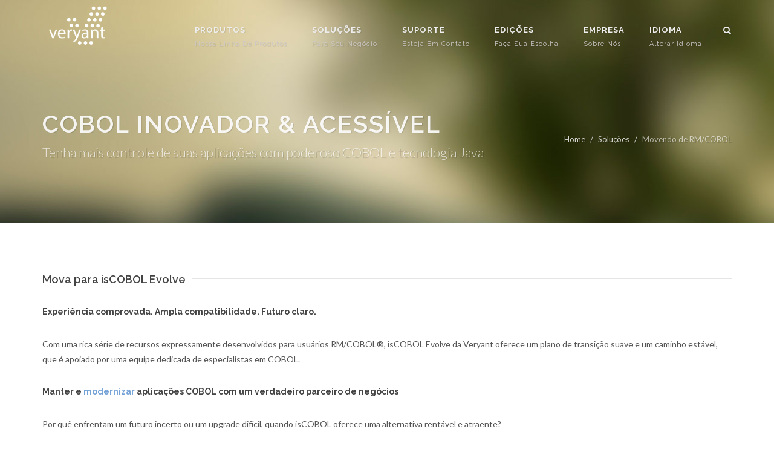

--- FILE ---
content_type: text/html
request_url: https://www.veryant.com/pt/solutions/rmcobol-alternative.html
body_size: 9920
content:
<!DOCTYPE html>
<html dir="ltr" lang="en-US">
<head>

    <meta http-equiv="content-type" content="text/html; charset=utf-8" />
    <meta name="author" content="Veryant" />
    <link rel="icon" type="image/x-icon" href="/favicon.ico"/>

    <meta name="Description" content="Get a FREE Code Analysis Report to see how easy it is to move to a powerful and portable COBOL Alternative for RM/COBOL.">
    <meta name="keywords" content="COBOL alternative, RM/COBOL, RMCOBOL, CobolWOW, Liant, RM/COBOL-85, InstantSQL, RM COBOL, wow alternative, COBOL Platform, COBOL for Windows, COBOL runtime, COBOL IDE, COBOL to Java, COBOL for Android">
    <meta name="ROBOTS" content="ALL">

    <title>Alternativa de COBOL para RM/COBOL, Micro Focus extend/ACUCOBOL-GT</title>
    <script src="/js/lang.js"></script>

<link href="//fonts.googleapis.com/css?family=Lato:300,400,400italic,600,700|Raleway:300,400,500,600,700|Crete+Round:400italic" rel="stylesheet" type="text/css" />
<link rel="stylesheet" href="//maxcdn.bootstrapcdn.com/bootstrap/3.3.4/css/bootstrap.min.css" type="text/css" />
<link rel="stylesheet" href="/style.css?V2.01" type="text/css" />
<link rel="stylesheet" href="/css/dark.css?V2.01" type="text/css" />
<link rel="stylesheet" href="/css/font-icons.css" type="text/css" />
<link rel="stylesheet" href="/css/animate.css" type="text/css" />
<link rel="stylesheet" href="/css/magnific-popup.css" type="text/css" />

<link rel="stylesheet" href="/css/responsive.css?V2.00" type="text/css" />
<link rel="stylesheet" href="//maxcdn.bootstrapcdn.com/font-awesome/4.3.0/css/font-awesome.min.css">
<link rel="stylesheet" href="/css/angular-feeds.min.css"/>
<link rel="stylesheet" href="/swift-box-js/swift-box-layout.min.css"/>

<meta name="viewport" content="width=device-width, initial-scale=1, maximum-scale=1" />
<!--[if lt IE 9]>
<script src="//css3-mediaqueries-js.googlecode.com/svn/trunk/css3-mediaqueries.js"></script>
<![endif]-->

<!-- External JavaScripts -->
<script type="text/javascript" src="//code.jquery.com/jquery-1.11.3.min.js"></script>
<script type="text/javascript" src="/js/plugins.js?V2"></script>

<link rel="stylesheet" href="/css/overrides.css?V2"/>

<link href="/jnewsticker/skins/veryant.css" rel="stylesheet" type="text/css" />
<!--<script id="jquery" src="https://ajax.googleapis.com/ajax/libs/jquery/1.7.1/ jquery.min.js"></script>-->
<script id="newsticker-pro" src="/jnewsticker/newsticker.jquery.min.js"></script>

<script src="/js/veryant.js?V2"></script>

<script src="//ajax.googleapis.com/ajax/libs/angularjs/1.8.2/angular.min.js"></script>
<script src="//ajax.googleapis.com/ajax/libs/angularjs/1.8.2/angular-sanitize.min.js"></script>

<script src="/js/ng-file-upload.min.js"></script>
<script src="/js/ng-file-upload-shim.min.js"></script>
<script src="/js/ui-bootstrap-tpls-2.5.0.min.js"></script>

<!--<script src="//ajax.googleapis.com/ajax/libs/angularjs/1.3.15/angular.min.js"></script>
https://ajax.googleapis.com/ajax/libs/angularjs/1.8.2/angular.min.js
<script src="//ajax.googleapis.com/ajax/libs/angularjs/1.3.15/angular-sanitize.min.js"></script>
-->
<!--<script type="text/javascript" src="https://www.google.com/jsapi?autoload=%7B%22modules%22%3A%5B%7B%22name%22%3A%22feeds%22%2C%22version%22%3A%221.0%22%2C%22nocss%22%3Atrue%7D%5D%7D"></script>-->
<script type="text/javascript" src="/swift-box-js/swift-box.js"></script>

<script src="/js/app.js?v=1.02"></script>

</head>

<body class="stretched">

<!-- Document Wrapper
============================================= -->
<div id="wrapper" class="clearfix">

    <header id="header" class="transparent-header dark" data-sticky-class="not-dark">

    <div id="header-wrap">
        <div class="container clearfix">

            <div id="primary-menu-trigger"><i class="icon-reorder"></i></div>

            <!-- Logo
            ============================================= -->
            <div id="logo">
                <a href="/index.html" class="standard-logo" data-dark-logo="/images/VeryantLogo_dark.png"><img src="/images/VeryantLogo.png" alt="Veryant" style="padding:10px"></a>
                <a href="/index.html" class="retina-logo" data-dark-logo="/images/VeryantLogo_dark.png"><img src="/images/VeryantLogo.png" alt="Veryant" style="padding:10px"></a>
            </div><!-- #logo end -->

            <!-- Primary Navigation
            ============================================= -->
            <nav id="primary-menu" class="sub-title not-dark style-3">
                <ul>
                    <li><a href="/products"><div>Produtos</div><span class="hidden-sm hidden-xs">Nossa linha de produtos</span></a>
                        <ul style="width:300px">
                            <li><a href="/products/index.html"><div>Visão geral dos produtos</div></a></li>
                            <li><a href="/products/iscobol/features-compiler.html"><div>COBOL compiler</div></a></li>
                            <li><a href="/products/iscobol/features-runtime.html"><div>Runtime environment</div></a></li>
                            <li><a href="/products/iscobol/features-ide.html"><div>IDE</div></a></li>
                            <li><a href="/products/iscobol/features-debugger.html"><div>Debugger</div></a></li>
                            <li><a href="/products/features-isam.html"><div>ISAM file system</div></a></li>
                            <li><a href="/products/features-rdbms.html"><div>RDBMS data access</div></a></li>
                            <li><a href="/products/features-database-bridge.html"><div>Database bridge</div></a></li>
                            <li><a href="/products/iscobol/features-cobol-udbc.html"><div>JDBC/ODBC data access</div></a></li>
                            <li><a href="/products/iscobol/features-cobol-ctreeace.html"><div>c-TreeRTG for COBOL</div></a></li>
                            <li><a href="/products/iscobol/features-cobol-thin-client.html"><div>Application Server</div></a></li>
                            <li><a href="/products/iscobol/features-cobol-eis.html"><div>Extend Internet System</div></a></li>
                            <li><a href="/products/web-client.html"><div>WebClient</div></a></li>
                            <!--<li><a href="/products/cobol-mobile.html"><div>isCOBOL Mobile</div></a></li>-->
                        </ul>
                    </li>
                    <li><a href="/solutions/"><div>Soluções</div><span class="hidden-sm hidden-xs">Para seu negócio</span></a>
                        <ul style="width:300px">
                            <li><a href="/solutions/index.html"><div>Visão geral das soluções</div></a></li>
                            <li><a href="/solutions/acucobol-extend-alternative.html"><div>Movendo de ACUCOBOL-GT</div></a></li>
                            <li><a href="/solutions/micro-focus-cobol-alternative.html"><div>Movendo de Micro Focus COBOL</div></a></li>
                            <li><a href="/solutions/rmcobol-alternative.html"><div>Movendo de RM/COBOL</div></a></li>
                            <li><a href="/solutions/wow-alternative.html"><div>Movendo de COBOL WOW</div></a></li>
                            <li><a href="/solutions/features-cobol-java-integration.html"><div>Integração Java</div></a></li>
                            <li><a href="/solutions/features-web-enable-cobol.html"><div>Capacidades web</div></a></li>
                            <li><a href="/solutions/features-cobol-localization-globalization.html"><div>Globalização / Localização</div></a></li>
                            <li><a href="/interop.html"><div>Interoperabildade</div></a></li>
                        </ul>
                    </li>
                    <li><a href="/support.html"><div>Suporte</div><span class="hidden-sm hidden-xs">Esteja em contato</span></a>
                    </li>
                    <li><a href="/editions.html"><div>Edições</div><span class="hidden-sm hidden-xs">Faça sua escolha</span></a>

                    </li>

                    <li><a href="/about.html"><div>Empresa</div><span class="hidden-sm hidden-xs">Sobre nós</span></a>
                    </li>
					
                    <li><a href="#"><div>Idioma</div><span class="hidden-sm hidden-xs">Alterar idioma</span></a>
                        <ul>
                            <li><a href="javascript:setLanguage('')">English</a></li>
                            <li><a href="javascript:setLanguage('de')">Deutsch</a></li>
                            <li><a href="javascript:setLanguage('es')">Español</a></li>
                            <li><a href="javascript:setLanguage('fr')">Français</a></li>
                            <li><a href="javascript:setLanguage('it')">Italiano</a></li>
							<li><a href="javascript:setLanguage('pt')">Portuguese</a></li>
                        </ul>
                    </li>
                </ul>

                <!-- Top Search
                ============================================= -->
                <div id="top-search">
                    <a href="#" id="top-search-trigger"><i class="icon-search3"></i><i class="icon-line-cross"></i></a>
                    <form action="/search.html" method="get">
                        <input name="cx" value="002538647071575853143:8h3jnmmrlag" type="hidden">
                        <input name="cof" value="FORID:10" type="hidden">
                        <input name="ie" value="UTF-8" type="hidden">
                        <input type="text" name="q" class="form-control" value="" autocomplete="off" placeholder="enter search terms..">
                    </form>
                </div><!-- #top-search end -->

            </nav><!-- #primary-menu end -->

        </div>
    </div>
</header><!-- #header end -->


    <section id="page-title" class="page-title-parallax page-title-dark" style="background-image: url('/images/services/back_java_integration.jpg')">
        <div class="container clearfix" >
            <div class="row">
                <div class="col-lg-9 col-md-9 col-sm-9">
                    <h1>COBOL Inovador & Acessível</h1>
                    <span>Tenha mais controle de suas aplicações com poderoso COBOL e tecnologia Java</span>
                </div>
                <div class="col-lg-3 col-md-3 col-sm-3">
                    <ul class="breadcrumb">
                        <li><a href="/">Home</a></li>
                        <li><a href="/solutions">Soluções</a></li>
                        <li class="active">Movendo de RM/COBOL</li>
                    </ul>
                </div>
            </div>
        </div>
    </section>

    <!-- Content
    ============================================= -->
    <section id="content">

        <div class="content-wrap">

            <div class="container clearfix" ng-controller="registrationCtrl">
                <section class="clearfix">
                    <div class="fancy-title title-double-border">
                        <h4>Mova para isCOBOL Evolve</h4>
                    </div>
                    <p>
                        <h5>
                            Experiência comprovada. Ampla compatibilidade. Futuro claro.
                        </h5>
                    </p>
                    <p>
                        Com uma rica série de recursos expressamente desenvolvidos para usuários RM/COBOL®, isCOBOL Evolve da Veryant oferece um plano de transição suave e um caminho estável, que é apoiado por uma equipe dedicada de especialistas em COBOL.
                    </p>
                </section>

                <section class="clearfix">
                    <div class="fancy-title">
                        <h5>Manter e <span>modernizar</span> aplicações COBOL com um verdadeiro parceiro de negócios</h5>
                    </div>
                    <p>
                        Por quê enfrentam um futuro incerto ou um upgrade difícil, quando isCOBOL oferece uma alternativa rentável e atraente?
                    </p>
                    <p>
                        Com a tecnologia isCOBOL de Veryant, você pode mover-se para uma plataforma inovadora COBOL com menor TCO, um roteiro sólido e inúmeras opções para manutenção GUI e modernização, tudo apoiado por uma equipe dedicada de suporte global.
                    </p>

                    <p>
                        <strong>O que torna a mudança para Veryant tão fácil?</strong><br>
                        Uma gama completa de recursos de substituição RM/COBOL, extensa compatibilidade, recursos de migração RM amigáveis e opções de transição por fases.
                    </p>
                    <p>
                        <strong>O que faz a mudança para Veryant valer tanto a pena?</strong><br>
                        Além de oferecer funcionalidade RM a um preço baixo, isCOBOL oferece recursos de última geração, como Java Thin Client, sem quaisquer limitações de interface de usuário. Com Veryant, não há taxas para a atualização para uma nova versão com um contrato de suporte válido. E melhor ainda, Veryant tem implementado recursos GUI multiplataforma em um estilo similar ao recurso Seção de tela RM/COBOL, para que sejam fáceis para os desenvolvedores aprenderem e usarem.
                    </p>
                </section>páginas de produtos COBOL da Veryant
                <section class="clearfix">
                    <div class="fancy-title">
                        <h5>Recursos adicionais</h5>
                    </div>
                    <p>
                        <app-registration 
                            download-text=Baixe a" 
                            download-link="//www.veryant.com/content/upload/RMCOBOL-to-isCOBOL-Migration-Quick-Reference-Guide.pdf"
                            download-name="RM/COBOL to isCOBOL Migration Quick Reference Guide"
                            registration-text="Registre-se para baixar o"
                            >
                        </app-registration>
                    <br>
                        <i class="icon-line-fast-forward"></i> Visite as <a href="/products/">páginas de produtos COBOL da Veryant</a>
                    </p>
                </section>

                    <hr>
<section class="clearfix">
    <div clas="fancy-title">
        <h5><span>Saiba mais</span></h5>
<!--            <i class="icon-line-fast-forward"></i> Take a short <a href="/quickfit/">Quick Fit Assessment</a> to determine whether or not isCOBOL is a good business fit for your organization
            <br>
-->
            <i class="icon-line-fast-forward"></i> Veja o <a href="//www.veryant.com/resources/isCOBOL-Evolve-datasheet.pdf" target="_blank">isCOBOL Evolve Datasheet</a>
        <br/>
            <i class="icon-line-fast-forward"></i> Saiba mais sobre o que há de mais novo <a href="/products/release.html">isCOBOL Evolve Release </a>
        <br/>
            <i class="icon-line-fast-forward"></i> <a href="mailto:info@veryant.com">Contate Veryant</a> para organizar uma análise de código gratuita ou saber mais sobre isCOBOL

    </div>
</section>


                <script type="text/ng-template" id="register.html">

        <!-- Content
        ============================================= -->
        <div class="container clearfix">

            <div class="fancy-title" style="margin-top:14px">
                <h3>Document Access Form</h3>
                <br>
                <br>
                <p>
                    Preencha o formulário abaixo para acessar os documentos disponíveis neste site.
                </p>
            </div>

            <a id="form-anchor" name="#form"></a>
            <form class="form-horizontal" id="doc-access-form" role="form" method="post" action="//www.veryant.com/php/doc_access.php">
                <div class="row topmargin-small">
                    <div class="form-control-wrapper form-group">
                        <label for="Email" class="col-lg-3 control-label">Email</label>
                        <div class="col-lg-4">
                            <input type="email" class="material-input form-control" id="Email" name="Email" placeholder="Email" size="30" maxlength="40" required>
                            <span class="material-input"></span>
                        </div>
                        <div class="col-lg-4" style="font-size:smaller">
                            <i class="fa fa-asterisk"></i> Campo obrigatório
                        </div>
                    </div>
                </div>
                <div class="row topmargin-small">
                    <div class="form-control-wrapper form-group">
                        <label for="FirstName" class="col-lg-3 control-label">Nome:</label>
                        <div class="col-lg-4">
                            <input type="text" maxlength="30" class="material-input form-control" id="FirstName" name="FirstName" placeholder="Nome" required>
                            <span class="material-input"></span>
                        </div>
                        <div class="col-lg-4" style="font-size:smaller">
                            <i class="fa fa-asterisk"></i> Campo obrigatório
                        </div>
                    </div>
                </div>
                <div class="row topmargin-small">
                    <div class="form-control-wrapper form-group">
                        <label for="LastName" class="col-lg-3 control-label">último nome</label>
                        <div class="col-lg-4">
                            <input type="text" maxlength="30" class="material-input form-control" id="LastName" name="LastName" placeholder="último nome" size="30" maxlength="100" required>
                            <span class="material-input"></span>
                        </div>
                        <div class="col-lg-4" style="font-size:smaller">
                            <i class="fa fa-asterisk"></i> Campo obrigatório
                        </div>
                    </div>
                </div>
                <div class="row topmargin-small">
                    <div class="form-control-wrapper form-group">
                        <label for="Phone" class="col-lg-3 control-label">Telefone:</label>
                        <div class="col-lg-4">
                            <input type="phone" class="material-input form-control" id="Phone" name="Phone" placeholder="Telefone">
                            <span class="material-input"></span>
                        </div>
                    </div>
                </div>
                <div class="row topmargin-small">
                    <div class="form-control-wrapper form-group">
                        <label for="Company" class="col-lg-3 control-label">Empresa:</label>
                        <div class="col-lg-4">
                            <input type="text" class="material-input form-control" id="Company" name="Company" size="30" maxlength="30" placeholder="Empresa" required>
                            <span class="material-input"></span>
                        </div>
                        <div class="col-lg-4" style="font-size:smaller">
                            <i class="fa fa-asterisk"></i> Campo obrigatório
                        </div>
                    </div>
                </div>

                <div class="row topmargin-small">
                    <div class="form-control-wrapper form-group">
                        <label  class="col-lg-3 control-label">País:</label>
                        <div class="col-lg-4">
                            <select class="form-control" name="Country" required>
                                <option value="AF">Afghanistan</option><option value="AL">Albania</option><option value="DZ">Algeria</option><option value="AS">American Samoa</option><option value="AD">Andorra</option><option value="AO">Angola</option><option value="AI">Anguilla</option><option value="AG">Antigua &amp; Barbuda</option><option value="AR">Argentina</option><option value="AM">Armenia</option><option value="AB">Aruba</option><option value="AU">Australia</option><option value="AT">Austria</option><option value="AJ">Azerbaydzhan</option><option value="BS">Bahamas</option><option value="BH">Bahrain</option><option value="BD">Bangladesh</option><option value="BB">Barbados</option><option value="BE">Belgium</option><option value="BZ">Belize</option><option value="BJ">Benin</option><option value="BM">Bermuda</option><option value="BT">Bhutan</option><option value="BO">Bolivia</option><option value="BA">Bosnia &amp; Hercegovina</option><option value="BW">Botswana</option><option value="BR">Brazil</option><option value="BN">Brunei</option><option value="BG">Bulgaria</option><option value="BF">Burkina Faso</option><option value="BI">Burundi</option><option value="BY">Byelorussia</option><option value="KH">Cambodia</option><option value="CM">Cameroon</option><option value="CA">Canada</option><option value="CV">Cape Verde</option><option value="CF">Central African Rep.</option><option value="TD">Chad</option><option value="IC">Channel Islands</option><option value="CL">Chile</option><option value="CN">China</option><option value="CO">Colombia</option><option value="KM">Comores</option><option value="CG">Congo</option><option value="ZR">Congo (Dem. Rep.)</option><option value="CR">Costa Rica</option><option value="HR">Croatia</option><option value="CU">Cuba</option><option value="CY">Cyprus</option><option value="CZ">Czech Republic</option><option value="DK">Denmark</option><option value="DJ">Djibouti</option><option value="DM">Dominica</option><option value="DO">Dominican Republic</option><option value="EC">Ecuador</option><option value="EG">Egypt</option><option value="SV">El Salvador</option><option value="GQ">Equatorial Guinea</option><option value="ER">Eritrea</option><option value="EE">Estonia</option><option value="ET">Ethiopia</option><option value="FO">Faeroe Islands</option><option value="FK">Falklands</option><option value="FJ">Fiji</option><option value="FI">Finland</option><option value="FR">France</option><option value="GF">French Guiana</option><option value="FP">French Polynesia</option><option value="GA">Gabon</option><option value="GM">Gambia</option><option value="GE">Georgia</option><option value="DE">Germany</option><option value="GH">Ghana</option><option value="GI">Gibraltar</option><option value="GR">Greece</option><option value="GD">Grenada</option><option value="GP">Guadeloupe</option><option value="GG">Guam</option><option value="GT">Guatemala</option><option value="GU">Guernsey</option><option value="GN">Guinea</option><option value="GW">Guinea-Bissau</option><option value="GY">Guyana</option><option value="HT">Haiti</option><option value="HN">Honduras</option><option value="HK">HongKong</option><option value="HU">Hungary</option><option value="IS">Iceland</option><option value="IN">India</option><option value="ID">Indonesia</option><option value="IR">Iran</option><option value="IQ">Iraq</option><option value="IE">Ireland</option><option value="IL">Israel</option><option value="IT">Italy</option><option value="CI">Ivory Coast</option><option value="JM">Jamaica</option><option value="JP">Japan</option><option value="JE">Jersey</option><option value="JO">Jordan</option><option value="KZ">Kazakhstan</option><option value="KE">Kenya</option><option value="KG">Kirghizia</option><option value="KW">Kuwait</option><option value="LA">Laos</option><option value="LV">Latvia</option><option value="LB">Lebanon</option><option value="LS">Lesotho</option><option value="LR">Liberia</option><option value="LY">Libya</option><option value="LI">Liechtenstein</option><option value="LT">Lithuania</option><option value="LU">Luxembourg</option><option value="MO">Macau</option><option value="MK">Macedonia</option><option value="MG">Madagascar</option><option value="MW">Malawi</option><option value="MY">Malaysia</option><option value="MV">Maldives Islands</option><option value="ML">Mali</option><option value="MT">Malta</option><option value="MI">Man Island</option><option value="MH">Marshall Islands</option><option value="MQ">Martinique</option><option value="MR">Mauritania</option><option value="MU">Mauritius</option><option value="YT">Mayotte</option><option value="MX">Mexico</option><option value="ME">Micronesia</option><option value="MD">Moldova</option><option value="MC">Monaco</option><option value="MN">Mongolia</option><option value="MS">Montserrat</option><option value="MA">Morocco</option><option value="MZ">Mozambique</option><option value="MM">Myanmar</option><option value="NA">Namibia</option><option value="NP">Nepal</option><option value="NL">Netherlands</option><option value="AN">Netherlands Antilles</option><option value="NZ">New Zealand</option><option value="NC">New-Caledonia</option><option value="NI">Nicaragua</option><option value="NE">Niger</option><option value="NG">Nigeria</option><option value="KP">North Korea</option><option value="NO">Norway</option><option value="OM">Oman</option><option value="PK">Pakistan</option><option value="PA">Panama</option><option value="PG">Papua New Guinea</option><option value="PY">Paraguay</option><option value="PE">Peru</option><option value="PH">Philippines</option><option value="PL">Poland</option><option value="PT">Portugal</option><option value="PR">Puerto Rico</option><option value="QA">Qatar</option><option value="RE">Reunion</option><option value="RO">Romania</option><option value="RU">Russia</option><option value="RW">Rwanda</option><option value="KN">Saint Kitts &amp; Nevis</option><option value="LC">Saint Lucia</option><option value="VC">Saint Vincent</option><option value="SP">Saint-Pierre and Miquelon</option><option value="SM">San Marino</option><option value="ST">Sao Tome &amp; Principe</option><option value="SA">Saudi Arabia</option><option value="SN">Senegal</option><option value="SX">Serbia</option><option value="SH">Seychelles</option><option value="SL">Sierra Leone</option><option value="SG">Singapore</option><option value="SK">Slovakia</option><option value="SI">Slovenia</option><option value="SS">Solomon Islands</option><option value="SO">Somalia</option><option value="ZA">South Africa</option><option value="KR">South Korea</option><option value="ES">Spain</option><option value="LK">Sri Lanka</option><option value="SD">Sudan</option><option value="SR">Suriname</option><option value="SZ">Swaziland</option><option value="SE">Sweden</option><option value="CH">Switzerland</option><option value="SY">Syria</option><option value="TJ">Tadzhikistan</option><option value="TW">Taiwan</option><option value="TZ">Tanzania</option><option value="TH">Thailand</option><option value="VA">The Vatican</option><option value="TG">Togo</option><option value="TO">Tonga</option><option value="TT">Trinidad &amp; Tobago</option><option value="TN">Tunisia</option><option value="TR">Turkey</option><option value="TM">Turkmenistan</option><option value="TU">Turks and Caicos Islands</option><option value="TV">Tuvalu</option><option value="UG">Uganda</option><option value="UA">Ukraine</option><option value="AE">United Arab Emirates</option><option value="UK">United Kingdom</option><option value="UY">Uruguay</option><option value="US" selected="">USA</option><option value="UZ">Uzbekistan</option><option value="UE">Venezuela</option><option value="VN">Vietnam</option><option value="VU">Virgin Islands (UK)</option><option value="VS">Virgin Islands (USA)</option><option value="WA">Wallis and Futuna</option><option value="WS">Western Samoa</option><option value="YE">Yemen</option><option value="ZM">Zambia</option><option value="ZW">Zimbabwe</option>
                            </select>
                        </div>
                        <div class="col-lg-4" style="font-size:smaller">
                            <i class="fa fa-asterisk"></i> Campo obrigatório
                        </div>
                    </div>
                </div>
                <div class="row topmargin-small">
                    <div class="form-group">
                        <div class="col-lg-8 col-lg-offset-4">
                            <button type="submit" class="btn btn-default btn-primary">Enviar</button>
                            <button type="reset" class="btn">Limpar</button>
                            <button type="reset" class="btn" ng-click="cancel()">Cancelar</button>
                        </div>
                    </div>
                </div>
                <br/>
            </form>
     </div>

</script>

<script src="/js/jquery.form.js"></script>

<script>
function checkFieldData() {
    alert("checkFieldData");
    $('.form-group').removeClass('has-error');
    $('form').find( ":invalid" ).parent().parent().addClass('has-error');

    if ($('form').find( ":invalid").length>0) {
        $('html, body').animate({
            scrollTop: $('#form-anchor').offset().top - 210
        }, 500);
        return false;
    }

}
</script>

            </div>

        </div>

    </section><!-- #content end -->

    
    
<footer id="footer" style="background-color: #faf5ef">
<!--
   <div class="feed-bar" style="background-color: #dcd0c7">
        <div class="col-md-1 col-sm-1 hidden-xs">
            <div class="social-icon si-dark si-colored si-rss nobottommargin">
                <i class="icon-rss"></i>
            </div>
        </div>
        <div class="col-md-11  col-sm-11 col-xs-12">
            <div class="rss-flexslider" style="max-height:60px">
                <ul class="slides nopadding" ng-controller="rssFeedCtrl">
                    <li ng-repeat="feed in feeds" on-finish-render="startSlider">
                        <div class="postText"><strong class="text-center"><a target="_feed" ng-href="{{feed.link}}" ng-bind-html="feed.title"></a></strong></div>
                        <div class="postText" ng-bind-html="feed.contentSnippet"></div>
                    </li>
                </ul>
            </div>
        </div>
    </div>
-->
    <div class="container">

        <div class="footer-widgets-wrap clearfix" style="/*padding: 50px 0;!important/*">

            <div class="clear"></div>

            <div class="col-md-4">
                <div class="widget clearfix">
                    <a href="/about.html#offices">
                        <img src="/images/VeryantLogo.png" width="150" height="100" alt="" class="footer-logo">
                        <p style="color:#74a2d6;">Evolution, without revolution</p>
                    </a>
                    <div>
                        <address>
                            <strong>Sede da empresa:</strong><br>
                            7390 Greenwich Dr., Suite 225<br>
                            San Diego, CA 92122<br>
                            USA<br>
                        </address>
                        Phone (English): +1 619 797 1323<br>
                        Phone (Español): +1 619 453 0914<br>
                        <abbr><strong>E-mail:</strong></abbr> <a href="mailto:info@veryant.com"> info@veryant.com</a>
                    </div>

                    <br>
                    <a href="/contact-request.html"><i class="fa fa-envelope-o" style="margin-right:10px"></i>Formulário de solicitação de contato</a>
                </div>
            </div>
            <div class="visible-sm visible-xs topmargin"></div>
            <div class="col-md-4" style="margin-top:126px">
                <h4>Resources</h4>

                <ul>
                    <li><a href="//support.veryant.com/#/user/documentation/" target="_blank">Documentação</a></li>
                    <li><a href="//support.veryant.com/support/phpkb/" target="_blank">Base de conhecimento</li>
                    <li><a href="/press_news.html">Imprensa & Notícias</a></li>
                    <li><a href="/success-stories.html">Histórias de Sucesso</a></li>
                    <li><a href="//support.veryant.com/support/" target="_blank">Suporte ao Cliente</a></li>
                    <li><a href="/solutions">Soluções</a></li>
                    <li><a href="mailto:info@veryant.com" >Informações de Treinamento</a></li>
                    <li><a href="/newsletter.html" >Newsletter</a></li>
                    <li><a href="//www.veryant.com/resources/VeryantCompanyProfile.pdf" target="_blank">Perfil da Empresa</a></li>
                    <li><a href="//www.veryant.com/cobol-60.html">COBOL faz 60 anos</a></li>
                    <li><a href="eol.html">Política no fim da vida</a></li>
                    <li><a href="//www.veryant.com/eula.html" class="no-translate">End User License Agreement</a></li>
                </ul>

            </div>
            <div class="col-md-4" style="margin-top:126px">
                <div class="widget subscribe-widget clearfix">
                    <h5>Participe da nossa <strong>Comunidade</strong> para manter-se atualizado sobre as últimas notícias e informações da Veryant:</h5>
                    <div id="widget-subscribe-form-result" data-notify-type="success" data-notify-msg=""></div>
                    <div id="widget-subscribe-form" class="nobottommargin">
                        <div class="input-group divcenter col-md-12">
                            <a href="/subscribe.html" class="btn btn-success col-md-6" ><i class="pull-left icon-email2"></i> Enviar</a>
                        </div>
                    </div>
                </div>
                <div class="widget clearfix" style="margin-bottom: -20px;">
                    <div class="row">
                        <div class="col-md-6 clearfix bottommargin-sm">
                            <a href="https://www.linkedin.com/company/veryant-llc" target="_blank" class="social-icon si-dark si-colored si-linkedin nobottommargin" style="margin-right: 10px;">
                                <i class="icon-linkedin"></i>
                                <i class="icon-linkedin"></i>
                            </a>
                            <a href="https://www.linkedin.com/company/veryant-llc" target="_blank"><small style="display: block; margin-top: 3px;"><strong>Siga-nos</strong><br>no LinkedIn</small></a>
                        </div>
                        <div class="col-md-6 clearfix bottommargin-sm">
                            <a href="https://x.com/VeryantCOBOL" target="_blank" class="social-icon si-dark si-colored si-twitter nobottommargin" style="margin-right: 10px;">
                                <i><img class="icon-twitter" style="height:37px;" src="https://www.veryant.com/images/twitter-x.png" alt="twitter"></i>
                                <i><img class="icon-twitter" style="height:37px;" src="https://www.veryant.com/images/twitter-x.png" alt="twitter"></i> 
                            </a>
                            <a href="https://x.com/VeryantCOBOL" target="_blank"><small style="display: block; margin-top: 3px;"><strong>Siga-nos</strong><br>no X</small></a>
                        </div>
                    </div>
                    <div class="row">
                        <div class="col-md-6 clearfix bottommargin-sm">
                            <a href="https://www.youtube.com/channel/UCdB0CZahezDc87F7UIvTXAA" target="_blank" class="social-icon si-dark si-colored si-youtube nobottommargin" style="margin-right: 10px;">
                                <i class="icon-youtube"></i>
                                <i class="icon-youtube"></i>
                            </a>
                            <a href="https://www.youtube.com/channel/UCdB0CZahezDc87F7UIvTXAA" target="_blank"><small style="display: block; margin-top: 3px;"><strong>Siga-nos</strong><br>no YouTube</small></a>                        
                        </div>

                        <div class="col-md-6 clearfix">
                            <a href="//support.veryant.com/support/phpkb/" target="_blank" class="social-icon si-dark si-colored si-rss nobottommargin" style="margin-right: 10px;">
                                <i class="icon-rss"></i>
                                <i class="icon-rss"></i>
                            </a>
                            <a href="//support.veryant.com/support/phpkb/" target="_blank"><small style="display: block; margin-top: 3px;"><strong>Assinar</strong><br>para RSS Feeds</small></a>
                        </div>
                    </div>
                </div>
            </div>

        </div>
    </div>

    <div id="copyrights" style="background-color: #dcd0c7">

        <div class="container clearfix">

            <div class="col_half">
                Copyrights &copy; <script>document.write( new Date().getFullYear() );</script> Todos os direitos reservados por Veryant LLC<br>
                <div><a href="/legal.html">Termos de Uso</a> / <a href="/privacy.html">Política de Privacidade</a> / <a href="mailto:webmaster@veryant.com">Comentários sobre o Site</a> / <a href="/contact-request.html">Contate-nos</a></div>
            </div>

            <div class="col_half col_last tright">
                <div class="fright clearfix">
                    <a href="https://x.com/VeryantCOBOL" class="social-icon si-small si-borderless si-twitter" target="_blank">
                        <i><img class="icon-twitter" style="height:30px;" src="https://www.veryant.com/images/twitter-x.png" alt="twitter"></i>
                        <i><img class="icon-twitter" style="height:30px;" src="https://www.veryant.com/images/twitter-x.png" alt="twitter"></i>
                    </a>

                    <a href="https://www.youtube.com/channel/UCdB0CZahezDc87F7UIvTXAA" class="social-icon si-small si-borderless si-youtube" target="_blank">
                        <i class="icon-youtube"></i>
                        <i class="icon-youtube"></i>
                    </a>

                    <a href="https://www.linkedin.com/company/469814" class="social-icon si-small si-borderless si-linkedin" target="_blank">
                        <i class="icon-linkedin"></i>
                        <i class="icon-linkedin"></i>
                    </a>
                    <a href="https://www.youtube.com/channel/UCdB0CZahezDc87F7UIvTXAA" class="social-icon si-small si-borderless si-youtube" target="_blank">
                        <i class="icon-youtube"></i>
                        <i class="icon-youtube"></i>
                    </a>
                </div>

                <div class="clear"></div>
                <div>
                    <i class="icon-envelope2"></i> <a href="mailto:info@veryant.com">info@veryant.com</a> <span class="middot">&middot;</span> <i class="icon-headphones"></i> +1 619 453 0914 <span class="middot">&middot;</span>
                </div>
            </div>
        </div>
    </div>
</footer>

<!--
<script type="text/javascript" src="https://www.google.com/jsapi?autoload=%7B%22modules%22%3A%5B%7B%22name%22%3A%22feeds%22%2C%22version%22%3A%221.0%22%2C%22nocss%22%3Atrue%7D%5D%7D"></script>
<script src="/js/angular-feeds.min.js"></script>
-->

<script>
    angular.bootstrap(document, ['app']);
    /* Google */
    var _gaq = _gaq || [];
    _gaq.push(['_setAccount', 'UA-37533493-1']);
    _gaq.push(['_trackPageview']);

    (function() {
        var ga = document.createElement('script'); ga.type = 'text/javascript'; ga.async = true;
        ga.src = ('https:' == document.location.protocol ? 'https://ssl' : 'http://www') + '.google-analytics.com/ga.js';
        var s = document.getElementsByTagName('script')[0]; s.parentNode.insertBefore(ga, s);
    })();

</script>


</div><!-- #wrapper end -->

<!-- Go To Top
============================================= -->
<div id="gotoTop" class="icon-angle-up"></div>

<!-- Footer Scripts
============================================= -->
<script type="text/javascript" src="/js/functions.js"></script>
<script type="text/javascript" src="/js/lang.js"></script>
<script type="text/javascript" src="/js/veryant.js"></script>

<script src='https://www.google.com/recaptcha/api.js'></script>

<script src="/js/app.js?v=1.01"></script>

<script>
    document.addEventListener('DOMContentLoaded', function(){
    var script = document.createElement('script');
    script.src = 'https://cdn.jsdelivr.net/particles.js/2.0.0/particles.min.js';
    script.onload = function(){
        particlesJS("snow", {
            "particles": {
                "number": {
                    "value": 200,
                    "density": {
                        "enable": true,
                        "value_area": 800
                    }
                },
                "color": {
                    "value": "#ffffff"
                },
                "opacity": {
                    "value": 0.7,
                    "random": false,
                    "anim": {
                        "enable": false
                    }
                },
                "size": {
                    "value": 5,
                    "random": true,
                    "anim": {
                        "enable": false
                    }
                },
                "line_linked": {
                    "enable": false
                },
                "move": {
                    "enable": true,
                    "speed": 5,
                    "direction": "bottom",
                    "random": true,
                    "straight": false,
                    "out_mode": "out",
                    "bounce": false,
                    "attract": {
                        "enable": true,
                        "rotateX": 300,
                        "rotateY": 1200
                    }
                }
            },
            "interactivity": {
                "events": {
                    "onhover": {
                        "enable": false
                    },
                    "onclick": {
                        "enable": false
                    },
                    "resize": false
                }
            },
            "retina_detect": true
        });
    }
    document.head.append(script);
});
</script>

</body>
</html>

--- FILE ---
content_type: text/css
request_url: https://www.veryant.com/css/angular-feeds.min.css
body_size: 504
content:
/**
 * angular-feeds - v0.0.4 - 2015-04-07 6:38 PM
 * https://github.com/siddii/angular-feeds
 *
 * Copyright (c) 2015 
 * Licensed MIT <https://github.com/siddii/angular-feeds/blob/master/LICENSE.txt>
 */

.spinner div{-webkit-animation:spinner-fade 1s linear infinite;-opacity:0}.spinner div.bar1{-moz-transform:rotate(0deg) translate(0,-30px);-webkit-transform:rotate(0deg) translate(0,-30px);-webkit-animation-delay:0s}.spinner div.bar2{-moz-transform:rotate(45deg) translate(0,-30px);-webkit-transform:rotate(45deg) translate(0,-30px);-webkit-animation-delay:-.875s}.spinner div.bar3{-moz-transform:rotate(90deg) translate(0,-30px);-webkit-transform:rotate(90deg) translate(0,-30px);-webkit-animation-delay:-.75s}.spinner div.bar4{-moz-transform:rotate(135deg) translate(0,-30px);-webkit-transform:rotate(135deg) translate(0,-30px);-webkit-animation-delay:-.625s}.spinner div.bar5{-moz-transform:rotate(180deg) translate(0,-30px);-webkit-transform:rotate(180deg) translate(0,-30px);-webkit-animation-delay:-.5s}.spinner div.bar6{-moz-transform:rotate(225deg) translate(0,-30px);-webkit-transform:rotate(225deg) translate(0,-30px);-webkit-animation-delay:-.375s}.spinner div.bar7{-moz-transform:rotate(270deg) translate(0,-30px);-webkit-transform:rotate(270deg) translate(0,-30px);-webkit-animation-delay:-.25s}.spinner div.bar8{-moz-transform:rotate(315deg) translate(0,-30px);-webkit-transform:rotate(315deg) translate(0,-30px);-webkit-animation-delay:-.125s}.spinner{position:relative;height:50px;-moz-border-radius:50px;-webkit-border-radius:50px;border-radius:50px;float:left;left:48%;-moz-transform:scale(0.5);-webkit-transform:scale(0.5)}.spinner div{width:10px;height:25px;background:#000;position:absolute}@-webkit-keyframes spinner-fade{from{opacity:1}to{opacity:0}}

--- FILE ---
content_type: text/css
request_url: https://www.veryant.com/css/overrides.css?V2
body_size: 1713
content:
h6 {
    margin-top:30px!important;
}

.menu-padding {
    height:80px;
}

.topmargin-small { margin-top: 20px !important; }

.events .entry-image .entry-date,
.ievent .entry-image .entry-date {
    width:80px!important;
    height:90px!important;
}

.entry{
    padding:20px!important;
    margin: 0 0 20px!important;
}

.events .entry, .ievent {
    padding:14px 14px 0 14px!important;
}
.entry-image{
    width:200px!important;
    height:150px!important;
}

.presenter-image{
    width:80px!important;
    height:80px!important;
    float: left;
    margin: 0 15px 0 0;
    text-align: center;
}

.presenter-image img{
    border-radius:50%;
}

.entry-image-newletter{
    width:200px!important;
    height:284px!important;
}

.entry-meta-veryant {
    margin: 10px -10px -15px 0;
    list-style: none;
}
.entry-meta-veryant li {
    float: left;
    font-size: 13px;
    line-height: 14px;
    margin: 0 10px 15px 0;
    color: #999;
}
.entry-meta-veryant li:before {
    content: '/';
    display: inline-block;
    margin-right: 10px;
    opacity: 0.5
}
.entry-meta-veryant li i {
    position: relative;
    top: 1px;
    font-size: 14px;
    margin-right: 3px;
}
.entry-meta-veryant li a { color: #999; }
.entry-meta-veryant li a:hover { color: #74a2d6;; }
.entry-meta-veryant li:first-child:before { display: none; }
.entry-meta-veryant li ins {
    font-weight: 600;
    text-decoration: none;
}


.feature-box .fbox-icon .alt {
    background-color: #74a2d6!important;
    color: #fff!important
}

.feature-box .fbox-icon .runtime {
    background-color: #74a2d6!important;
    color: #fff!important
}

.feature-box .fbox-icon .compiler {
    background-color: #669922!important;
    color: #fff!important
}

.runtime .feature-box .fbox-icon {
    background-color: #74a2d6!important;
    color: #fff!important
}

.compiler .feature-box .fbox-icon{
    background-color: #669922!important;
    color: #fff!important
}

.textbox h3{
    text-transform: uppercase;
    font-size:16px
}

.col_four_sixth {
    width: 53.33%;
    display: block;
    position: relative;
    margin-right: 4%;
    margin-bottom: 50px;
    float: left;
}

form .col_four_sixth  { margin-bottom: 25px; }
.footer-widgets-wrap .col_four_sixth  { margin-bottom: 0; }

.pricing-features ul > li:nth-child(even) {
}

.pricing-features ul > li:nth-child(odd) {
    background-color: #a4d3ff;
}

.feature_chart tr > td:first-child{
    font-weight: bold;
    width:300px;
}

/*
h1  .runtime > span:not(.nocolor), h2 > span:not(.nocolor), h3 > span:not(.nocolor), h4 > span:not(.nocolor), h5 > span:not(.nocolor), h6 > span:not(.nocolor) {
    color: #74a2d6;
}

h1 .compiler > span:not(.nocolor), h2 > span:not(.nocolor), h3 > span:not(.nocolor), h4 > span:not(.nocolor), h5 > span:not(.nocolor), h6 > span:not(.nocolor) {
    color: #669922;
}
*/
a .runtime {
    color: #74a2d6;
}


.runtime h1 > span :not(.nocolor),
.runtime h2 > span:not(.nocolor),
.runtime h3 > span:not(.nocolor),
.runtime h4 > span:not(.nocolor),
.runtime h5 > span:not(.nocolor),
.runtime h6 > span:not(.nocolor) { color: #74a2d6; }

.compiler h1 > span:not(.nocolor),
.compiler h2 > span:not(.nocolor),
.compiler h3 > span:not(.nocolor),
.compiler h4 > span:not(.nocolor),
.compiler h5 > span:not(.nocolor),
.compiler h6 > span:not(.nocolor) { color: #669922; }

.runtime a {
    text-decoration: none !important;
    color: #74a2d6;
}

.compiler a {
    text-decoration: none !important;
    color: #669922;
}

.blur-background{
    background: rgba(128, 128, 128, 0.35);
    filter: blur(5px);
}

a.anchor{display: block; position: relative; top: -100px; visibility: hidden;}

.title-products {
    background-color: #FFEB3B!important;
}

.title-solutions {
    background-color: #8BC34A!important;
}


.col-numbers{
    padding:0;
    padding-top:24px;
    margin:0;
    height:300px;
    color:white;
}

.col-numbers h5{
    color:white;
}

.col-numbers .i-plain{
    color:white;
}

.counter.counter-lined + h5:before {
    border-top: 2px solid white!important;
}
.col-numbers-1 {
    background-color: #404560;
}
.col-numbers-2 {
    background-color: #455889;
}
.col-numbers-3 {
    background-color: #5381a5;
}
.col-numbers-4 {
    background-color: #74b0c8;
}

.testi-image,
.testi-image a,
.testi-image img,
.testi-image i {
    width: 200px!important;
    height: 140px!important;
}

.feed-bar {
    background-color: #282828;
    height:80px;
    vertical-align: middle;
    padding:12px;
    margin-top:-5px;
}
/*  Override attributes of canvas styles */
.__container {
    padding-left: 0!important;
    padding-right: 0!important;
}

.container-fullwidth {
    padding: 0 0 !important;
}

.rss-flexslider {
    height: 60px;
}

.rss-flexslider .slides  {
    height:80px;
    padding-left:50px;
    padding-right:50px;
}

.rss-flexslider .flex-control-nav {
    position: absolute;
    z-index: 10;
    text-align: center;
    top: 44px;
    right: 0;
    margin: 0;
    padding-right: 50px;
    left: 50%;
}

.postText{
    overflow:hidden;
    height:24px;
}

.icon-green{
    color:green;
}

.left-align {
    text-align:left;
}

.edition-descr {
    font-size:16px !important;
    padding:4px!important;
}

.enhanced-text
{
    color: white!important;
    text-shadow:
    -1px -1px 0 grey,
    1px -1px 0 grey,
    -1px 1px 0 grey,
    1px 1px 0 grey!important;
}



.no-bullet li {
    list-style-type: none;
}

.btn-veryant{
    background-color: #74a2d6;
    color: white;
}

.btn-veryant:hover{
    background-color: #74a2d6;
    color: white;
}

.fluid-width-video-wrapper{
    width:85%;
}

.content-wrap-no-bottom-padding{
    padding-top:80px;
}



  .mfp-fade.mfp-bg {
    width:0%;
    height:0%;
  
    top: 50%;
    left: 50%;

    -webkit-transition: all 0.25s ease-in-out;
    -moz-transition: all 0.25s ease-in-out;
    transition: all 0.25s ease-in-out;
  }
  /* overlay animate in */
  .mfp-fade.mfp-bg.mfp-ready {
    width:100%;
    height:100%;
    top: 0%;
    left: 0%;
  }

  #sections .rev_slider .tp-caption.large_text 
    {
    width: 660px;
    }

--- FILE ---
content_type: text/css
request_url: https://www.veryant.com/jnewsticker/skins/veryant.css
body_size: 840
content:
.newsticker_wrapper {
    font: 13px/32px Arial, Helvetica, sans-serif;
    color: #eee;
    height: 30px;
    -moz-border-radius: 3px;
    /*
    background-color: #fff;
    background-image: -webkit-gradient(linear, 0% 0%, 100% 0%, from(#fff), color-stop(0.5, #fff), to(#e5e6e7));
    background-image: -webkit-linear-gradient(left, #fff, #fff 50%, #e5e6e7);
    background-image: -moz-linear-gradient(left, #fff, #fff 50%, #e5e6e7);
    background-image: -ms-linear-gradient(left, #fff, #fff 50%, #e5e6e7);
    background-image: -o-linear-gradient(left, #fff, #fff 50%, #e5e6e7);
    */
    border-style: solid;
    border-width: 1px;
    background-color: rgba(0,0,0,0.2);
    border-radius: 3px;
    -webkit-text-size-adjust: none;
} 

.newsticker_wrapper .newsticker_title {    
    float: left;
    /*background: transparent url('corporate_blue/list_bg.png') no-repeat top right;*/
    padding-right: 7px;
    margin-right: 15px;
}

.newsticker_wrapper h4 {
    color: transparent;
    height: 100%;
    overflow: hidden;    
    margin: 0;
    padding: 0 6px;
    font-weight: bold;
    text-shadow: 1px 1px 0 #4374ab;
    border-radius: 3px 0 0 3px;
    -moz-border-radius: 3px 0 0 3px;
    background-color: rgba(0,0,0,0.2);/*#87abd1;*/ /* fallback/image non-cover color */
/*
    background-image: -webkit-gradient(linear, 0% 0%, 100% 0%, from(#538ebf), to(#87abd1));
    background-image: -webkit-linear-gradient(left, #538ebf, #87abd1);
    background-image: -moz-linear-gradient(left, #538ebf, #87abd1);
    background-image: -ms-linear-gradient(left, #538ebf, #87abd1);
    background-image: -o-linear-gradient(left, #538ebf, #87abd1);
*/
}

.newsticker {        
    margin: 0;
    padding: 0;    
}

.newsticker li {
    padding: 0 15px;

} 

.newsticker a {
    color: #CCC!important;
}

.newsticker_controls {
    position: absolute;
    right: 9px;
    top: 0;
    list-style-type: none;
    list-style-image: none;    
    background-color: transparent;
    z-index: 30;
    margin: 0 0 0 10px;
}

.newsticker_controls li {
    float: left;    
    height: 30px;
    width: 23px;
    background-position: center center;
    background-repeat: no-repeat;
    background-color: transparent;
    cursor: pointer;
}

.newsticker_controls .pause {
    background-image: url('corporate_blue/pause.png');       
}

.newsticker_controls .resume {
    background-image: url('corporate_blue/resume.png');       
}

.newsticker_controls .previous {
    background-image: url('corporate_blue/previous.png');   
}

.newsticker_controls .next {
    background-image: url('corporate_blue/next.png');   
}

/* Reveal */
.newsticker_style_reveal .newsticker li {
    left: 15px !important;
}

/* Scroll */
.newsticker_style_scroll .newsticker_title {
    margin-right: 10px;
}

.newsticker_style_scroll .newsticker {
    background: none;
}

.newsticker_style_scroll .newsticker li {
    margin-right: 80px;
    padding: 0;
}


--- FILE ---
content_type: text/javascript
request_url: https://www.veryant.com/swift-box-js/swift-box.js
body_size: 30391
content:
/* ------------------------------------------------------------------------
	* Swift Box - jQuery news slider and viewer
	*
	* @version: 	1.44
	* @requires:	jQuery v1.5 or later (v1.7 to use lightbox)
	* @author:		Luca Montanari (LCweb) (http://www.lcweb.it)
------------------------------------------------------------------------- */

(function ($) {
	var lc_SwiftBox = function(element, lcnb_settings) {
		
		var settings = $.extend({
			src: [], 				// news sources - array of objects
			theme: 'light',			// swiftbox theme to use - CSS file name
			layout: 'horizontal', 	// news layout - horizontal/vertical
			
			height: 300,			// box height 
			width: '100%',			// box width - percentage - integer number
			min_news_h: 100,		// minimum news height for vertical layout - integer number
			min_news_w: 150,		// minimum news width for horizontal layout - integer number
			min_horiz_w: 400,		// minimum width of the horizontal layout for responsive websites - integer number
	
			horiz_img_h: false,		// image height for horizontal layout, false to use the CSS one - integer number
			vert_img_w: false,		// image width for vertical layout, false to use the CSS one - integer number
			
			read_more_txt: '..',	// text to put at the end of shortened news description
			boxed_news: false,		// display each news into a separated box
			horiz_img_mode: false,	// full-height image and no description in horizontal layout (only if there's an image) - bool 
			buttons_position: 'bottom', // link and socials position - bottom, top, side (only for vertical and boxed layout) 
			btn_over_img: false,	// if the news image exists, puts side buttons over it - bool
			
			max_news: 6, 			// maximum news number to fetch - integer
			news_per_time: 3, 		// news visible in the box - integer
			cache_news: false,		// if use the AJAX caching option - bool
			social_share: true,		// shows the social share buttons - bool 
			hide_elements: '',		// list of elements to hide - date, title, image, link, btn_bar
			show_src_logo: false,	// Show the news source's logo in the box - bool (only for vertical layout)
			
			script_basepath: false, // basepath to the plugin folder
			touchswipe: true,		// enable the touchswipe support for mobile devices - bool
			lightbox: true,			// enable the lightbox for big images and youtube videos
			fb_share_fix: 'http://www.lcweb.it/lcis_fb_img_fix.php', // script to get rid of the facebook block on facebook CDN images

			title_behavior: 'expand',	// set title behavior on click - none, expand, link
			img_behavior: 'lightbox', 	// set image behavior on click - none, expand, link, lightbox
			
			date_format: "d mmmm yyyy",	// date format shown - SS, MM, H, HH, HHH, d, dd, ddd, dddd, m, mm, mmm, mmmm, yy, yyyy
			elapsed_time: false,	// shows the elapsed time instead of the news date - bool
			
			read_more_btn: false,	// replace date box with a read more button - bool
			read_more_btn_txt: 'Read more', // text displayed in the read more button
			
			nav_arrows: false,		// shows the navigation arrows and their position - false / side / top_l / top_c / top_r / bottom_l / bottom_c / bottom_r 
			autoplay: false,		// start the slideshow - bool
			animation_time: 700, 	// animation timing in millisecods / 1000 = 1sec
			slideshow_time: 6000, 	// interval time of the slideshow in milliseconds / 1000 = 1sec	
			carousel: false,		// use the infinite carousel mode - bool
			slide_all: false,		// slide all visible elements per time (only in slideshow) - bool
			pause_on_hover: true,	// pause and restart the autoplay on box hover - bool
			
			expandable_news: true,	// add the button to expand news and see full contents - bool
			scroll_exp_elem: true,	// keep image and close button always visible on high expanded news - bool
			exp_main_img_pos: 'inside', // set news main image position in expanded mode - inside, side, hidden
			manage_exp_images: true,	// manage news images to become sizable and add lightbox support - bool 
			exp_img_w: '1_2',		// images container width for expanded layout - 1_1, 1_2, 1_3, 1_4  
			exp_img_h: 225,			// images container width for expanded layout in pixels - integer / auto
			autop_after_exp: false, // resume autoplay after expanded news closing - bool 
			
			// date strings - for internationalization
			short_d_names: ["Sun", "Mon", "Tue", "Wed", "Thu", "Fri", "Sat"],
			full_d_names : ["Sunday", "Monday", "Tuesday", "Wednesday", "Thursday", "Friday", "Saturday"],
			short_m_names: ["Jan", "Feb", "Mar", "Apr", "May", "Jun", "Jul", "Aug", "Sep", "Oct", "Nov", "Dec"],
			full_m_names : ["January", "February", "March", "April", "May", "June", "July", "August", "September", "October", "November", "December"],
			elapsed_names: ["ago", "seconds", "minute", "minutes", "hour", "hours", "day", "days", "week", "weeks", "month", "months"]
				 
		}, lcnb_settings);

	
		// Global variables accessible only by the plugin
		var vars = { 
			lcnb_news_array : [],
			lcnb_ordered_news : [],
			lcnb_done_fetches : 0,
			lcnb_news_number : 0,
			lcnb_inline_news_count : 0,
			lcnb_orig_texts: [],
			lcnb_excerpts: [],
			
			lcnb_news_w : 0,
			lcnb_news_h : 0,
			lcnb_news_to_show : 0,
			lcnb_show_offset : 0,
			
			lcnb_is_shown : false,
			lcnb_is_playing : false,
			lcnb_is_moving : false,
			lcnb_is_waiting_for_anim : false,
			lcnb_paused_on_h : false,
			lcnb_is_expanded : false,
			lcnb_lightbox_ready : false,
			lcnb_carousel_obj : false,
			lcnb_resizing_timeout : false,
			lcnb_event_type : 'click',
			lcnb_wrap_width : 0,
			lcnb_css3_browser : false
		};	
		
		
		// .data() system to avoid issues on multi instances
		var $lcnb_wrap_obj = $(element);
		$lcnb_wrap_obj.data('lcnb_vars', vars);
		$lcnb_wrap_obj.data('lcnb_settings', settings);		
			
		/////////////////////////////////////////////////////////////////	

		// parse inline news
		var parse_inline_news = function() {
			if( $lcnb_wrap_obj.find('.nb_news_wrap').length) {
	
				$lcnb_wrap_obj.find('.nb_news_wrap').each(function() {
					var $wrap = $(this);
					var img_max_w = parseInt( $(this).attr('img_max_w') );
					var img_max_h = parseInt( $(this).attr('img_max_h') );
					var link_target = (typeof($(this).attr('link_target')) != 'undefined') ? $(this).attr('link_target') : false; 
					var strip_tags = (typeof($(this).attr('strip_tags')) != 'undefined') ? $(this).attr('strip_tags') : false; 
					var remove_tags = (typeof($(this).attr('remove_tags')) != 'undefined') ? $(this).attr('remove_tags') : false; 
					
					$(this).find('article').each(function(i, v) {
                    	
						// img size checker
						if(img_max_w && img_max_h) {
							$(this).find('section img').each(function() {
								var src = (typeof( $(this).attr('lazy-src') ) != 'undefined') ? $(this).attr('lazy-src') : $(this).attr('src'); 
								var new_url = lcnb_script_basepath + 'php_assets/img_size_check.php?src='+ encodeURIComponent(src) +'&max_w='+ img_max_w +'&max_h='+ img_max_h;
								$(this).attr('src', new_url);
							});
						}
							
						var date = $(this).attr('datetime');
						var title = $(this).find('header').text();
						var txt = $(this).find('section').lcnb_unselfclose_iframes().html();
						var exc = ($(this).children('blockquote').length) ? $(this).children('blockquote').html() : '';
						var link = $(this).find('.lcnb_inline_link').attr('href'); /* delete it */ $(this).find('.lcnb_inline_link').remove();
						var video = $(this).find('.lcnb_video').attr('src');
						
						// safe featured image check
						$main_img = ($(this).find('img.lcnb_main_img').length) ? $(this).find('img.lcnb_main_img') : $(this).children('img');
						
						// lazy img loading
						var main_img_src = (typeof( $main_img.attr('lazy-src')) != 'undefined') ? $main_img.attr('lazy-src') : $main_img.attr('src');
						var img = ($main_img.length) ? img_size_check_url(main_img_src, img_max_w, img_max_h) : '';
						
						// if want to strip or remove something
						if(strip_tags || remove_tags) {
							var txt_data = man_feed_descr(txt, false, false, strip_tags, remove_tags);
							txt = txt_data.txt;	
						}
						
					    if( typeof(date) != 'undefined' && typeof(txt) != 'undefined' && $.trim(txt) != '' ) {
							
							var d = new Date(date);
							var news_obj = {
								type	: 'inline', 
								time	: d.getTime(),
								date 	: date,
								title	: title,
								txt		: txt,
								excerpt : exc,
								link	: link,
								s_link	: link,
								img		: img,
								video	: video,
								link_target	: link_target,
								exp_img_pos	: (typeof($wrap.attr('exp_img_pos')) != 'undefined') ? $wrap.attr('exp_img_pos') : false,
								exp_img_w	: (typeof($wrap.attr('exp_img_w')) != 'undefined') ? $wrap.attr('exp_img_w') : false,
								exp_img_h	: (typeof($wrap.attr('exp_img_h')) != 'undefined') ? $wrap.attr('exp_img_h') : false
							};
							
							// exclude chosen parameters
							if(settings.hide_elements.indexOf('title') != -1) {news_obj.title = '';}
							if(settings.hide_elements.indexOf('link') != -1) {news_obj.link = '';}
							if(settings.hide_elements.indexOf('image') != -1) {news_obj.img = '';} 

							vars.lcnb_news_array.push(news_obj);
							vars.lcnb_inline_news_count = vars.lcnb_inline_news_count + 1;
							
							if(i == (settings.max_news - 1)) {return false;}
						}
                    });
				});  
			}	
		};
			
			
		// handle the sources
		var handle_sources = function() {
			// if no external sources - initialize with the local ones
			if(settings.src.length == 0) {news_date_sort($lcnb_wrap_obj);}

			$.each(settings.src, function(index, v) {
				var src_obj = this;
				var params = '';
				var to_call = '';
				
				// find the url to call to get the data
				switch(this.type) {
					case 'facebook' : 
						to_call = 'https://graph.facebook.com/v2.2/'+ src_obj.id +'/posts?fields=name,message,picture,description,created_time,link,attachments{media},type,object_id&limit='+ settings.max_news +'&access_token=477200255765895|W7ApsUH35SJ-t4TupZVqKAIKDLY';						
						break;
						
					case 'twitter' : 
						var rts = (typeof(src_obj.include_retweet) == 'undefined' || src_obj.include_retweet === true) ? 'true' : 'false';
						to_call = lcnb_script_basepath + 'php_assets/twitter_oauth.php';
						params = { url : 'statuses/user_timeline.json?screen_name='+ src_obj.id +'&exclude_replies=true&tweet_mode=extended&include_rts='+ rts +'&count='+ (settings.max_news + 2)};
						break;	
						
					case 'google' : 
						// get the user ID
						if(src_obj.id.indexOf('/') > -1) {
							var pos = src_obj.id.indexOf('?');
							if(pos > -1) {
								src_obj.id = src_obj.id.substring(0, pos);
							}
							var arr = src_obj.id.split('/');
							var clean_id = arr[ (arr.length - 2) ];
						}
						else {var clean_id = src_obj.id;}
						
						to_call = 'https://www.googleapis.com/plus/v1/people/'+ clean_id +'/activities/public?key=AIzaSyCalvBYOVexkTeFT5aIELfgpTVlyGCIvvA';
						params = { 
							maxResults: settings.max_news,
							prettyprint: false,
							fields: 'items(actor(image), annotation, object(content, attachments(content,fullImage,image,thumbnails,objectType)), published, url, verb)'
						};
						break;	
						
					case 'youtube' : 
						var yt_max_res = (settings.max_news > 50) ? 50 : settings.max_news;

						// API v3 - get channel ID
						$.ajax({
							url: 'https://www.googleapis.com/youtube/v3/channels?part=snippet&forUsername='+ src_obj.id +'&maxResults=1&key=AIzaSyCalvBYOVexkTeFT5aIELfgpTVlyGCIvvA',
							dataType: 'jsonp',
							success: function(resp) {
								
								// user is found
								if(resp.items.length) {
									var ch_id = (resp.items.length == 0) ? '' : resp.items[0].id;

									to_call = 'https://www.googleapis.com/youtube/v3/activities?part=snippet&channelId='+ ch_id +'&maxResults='+ yt_max_res +'&fields=items(contentDetails%2Csnippet)&key=AIzaSyCalvBYOVexkTeFT5aIELfgpTVlyGCIvvA';
								}
								
								// is a channel
								else {
									to_call = 'https://www.googleapis.com/youtube/v3/search?channelId='+ encodeURIComponent(src_obj.id) +'&key=AIzaSyCalvBYOVexkTeFT5aIELfgpTVlyGCIvvA&part=snippet&order=date&maxResults='+ yt_max_res;
								}
								
								var is_yt_chann = (resp.items.length) ? false : true;
								fetch_news(index, 'youtube', to_call, params, src_obj, {is_yt_channel : is_yt_chann});
							}
						});
						break;
						
					case 'pinterest' : 
						var raw_url = src_obj.url;
						if( raw_url.substr(raw_url.length - 1) == '/' ) {raw_url = raw_url.substr(0, (raw_url.length - 1));}
					
						to_call = raw_url.toLowerCase().replace('http://', 'https://') + '.rss';
						break;	
						
					case 'soundcloud' : 
						var raw_url = src_obj.url;
						if( raw_url.substr(raw_url.length - 1) == '/' ) {raw_url = raw_url.slice(0, -1);}
						
						var arr = raw_url.split('/');
						var username = arr[arr.length-1];
						
						// NEW API - get user ID
						$.ajax({
							url: 'http://api.soundcloud.com/resolve?url='+ encodeURIComponent('http://soundcloud.com/'+username) +'&client_id=4bc0297066dd5e45babd36ce10075160',
							dataType: 'jsonp',
							success: function(resp) {
								
								if( typeof(resp) == 'object' && resp.id) {
									to_call = 'https://api.soundcloud.com/users/'+ resp.id +'/tracks?client_id=4bc0297066dd5e45babd36ce10075160';
									fetch_news(index, 'soundcloud', to_call, params, src_obj);
								}
								else {
									console.log('swiftbox - failed to get soudcloud user ID for '+username);
								}
							}
						});
						
						
						to_call = 'https://api.soundcloud.com/users/'+ username +'/tracks?client_id=4bc0297066dd5e45babd36ce10075160';
						break;			
					
					case 'tumblr' : 
						var raw_url = src_obj.url;
						var url_arr = raw_url.toLowerCase().replace('http://', '').replace('https://', '').split('/');
						var blog_id = url_arr[0];

						to_call = 'https://api.tumblr.com/v2/blog/'+blog_id+'/posts?api_key=pcCK9NCjhSoA0Yv9TGoXI0vH6YzLRiqKPul9iC6OQ6Pr69l2MV&filter=text&limit='+settings.max_news;
						break;	
						
					default:
						to_call = src_obj.url;
						break;		 	
				}
				
				// remote feed - use YQL
				if(this.type == 'rss' || this.type == 'pinterest') {
					to_call = 'https://query.yahooapis.com/v1/public/yql?q='+ 
						encodeURIComponent("SELECT * FROM feed WHERE url = '"+ to_call +"' LIMIT "+ settings.max_news ) +
						'&format=json&diagnostics=false&callback=';
				} 
				
				if(this.type != 'youtube' && this.type != 'soundcloud') {
					fetch_news(index, this.type, to_call, params, src_obj); 
				}
			});
		}
			
		
		// fetch news from the sources	
		var fetch_news = function(index, type, src, params, src_opts, custom_opts) {

			// data to exclude 
			var exclude = (typeof(settings.hide_elements) == 'undefined') ? '' : settings.hide_elements;
			if(typeof(src_opts.hide_elements) == 'string') {exclude = exclude + ',' + src_opts.hide_elements.replace('date.', '');}
			
			// fixed image
			var fixed_img = (src_opts.img == undefined) ? false : src_opts.img; 
			
			// images max sizes
			var max_img_size = (typeof(src_opts.max_img_size) == 'object') ? src_opts.max_img_size : false; 
			
			// regular expression to link textual URLs
			var url_exp = /(\b(https?|ftp|file):\/\/[-A-Z0-9+&@#\/%?=~_|!:,.;]*[-A-Z0-9+&@#\/%=~_|])/ig;
			
			// fetch
			var dataType = ( jQuery.inArray(type, ['facebook', 'twitter', 'rss', 'pinterest']) != -1) ? "json" : "jsonp";
			$.ajax({
				url: src,
				data: params,
				dataType: dataType,
				cache: settings.cache_news,
				success: function(resp) {
					var error = false;
					
					switch(type) {
						case 'facebook' : 
							if (typeof(resp.error) != 'undefined')  {error = resp.errors.error_message;}
							else {resp = resp.data;}
							
							break;	
						
						case 'twitter' : 
							if(typeof(resp.errors) != 'undefined') {error = resp.errors;}
							break;	
						
						case 'google' :
							resp = resp.items;
							if(typeof(resp.error) != 'undefined') {error = resp.error;}
							break;	
						
						case 'youtube': 
							if (typeof(resp.error) != 'undefined')  {error = resp.error.message;}
							else {resp = resp.items;}
							
							break;
						
						case 'soundcloud': 
							if (typeof(resp.errors) != 'undefined')  {error = resp.errors.error_message;}
							else {resp = resp;}

							break;
							
						case 'tumblr': 
							if (resp.meta.status == 200)  {resp = resp.response.posts;}
							else {error = resp.response;}

							break;

						default: // rss and pinterest
							if (resp.query.count)  {resp = (typeof(resp.query.results.entry) == 'undefined') ? resp.query.results.item : resp.query.results.entry;}
							else {error = 'no news or invalid URL';}
							break;		 	
					}
					
					if(!error && typeof(resp) != 'undefined') {
						$.each(resp, function(i, news) {
							switch(type) {
								case 'facebook' : 
									var fix_time = news.created_time.replace('+0000', '+00:00');
									
									var d = new Date(fix_time);
									var txt = (!news.message) ? news.description : news.message;
									
									// fix for elements not having texts
									if(txt) {
										var managed_data = man_feed_descr(txt, fixed_img, max_img_size, '', '', true);
									} else {
										var managed_data = {txt : '' , img : ''};
									}
									
									// search post image
									if(!fixed_img) {
										if((news.type == 'photo' || news.type == 'video') && typeof(news.attachments) != 'undefined') {
											managed_data.img = news.attachments.data[0].media.image.src;
										}
										else if(news.type == 'photo'&& typeof(news.attachments) == 'undefined') {
											managed_data.img = 'https://graph.facebook.com/'+ news.object_id +'/picture?type=normal&width=9999&height=9999';	
										}
										else if((news.type == 'link' || news.type == 'event') && typeof(news.picture) != 'undefined') {
											managed_data.img = news.picture;	
										}
										
										// check against facebook safe-image small picures
										if(typeof(managed_data.img) == 'string' && managed_data.img.indexOf('safe_image.php') != -1) {
											managed_data.img = managed_data.img.replace(/130/g, 1000);
										}
									}
									
									var news_obj = {
										time	: d.getTime(),
										date 	: fix_time,
										title	: (typeof(news.name) == 'undefined') ? '' : news.name,
										txt		: managed_data.txt.replace(url_exp, '<a href="$1">$1</a>'),
										link	: news.link,
										s_link	: news.link,
										img		: managed_data.img 
									};
									break;
									
								case 'twitter' :
									// IE fix	
									var fixed_date = normalize_date_str(news.created_at).replace(/^... (...) (..) (........) (...)(..) (....)$/, function(match, month, date, time, tz1, tz2, year) {
									  return year + "-" + {
										Jan: "01",
										Feb: "02",
										Mar: "03",
										Apr: "04",
										May: "05",
										Jun: "06",
										Jul: "07",
										Aug: "08",
										Sep: "09",
										Oct: "10",
										Nov: "11",
										Dec: "12"
									  }[month] + "-" + date + "T" + time + tz1 + ":" + tz2;
									});	
										
									var d = new Date(fixed_date);
									if(max_img_size) {img = img_loading_fix(img, max_img_size.w, max_img_size.h);}
									
									// image
									if(typeof(news.entities.media) != 'undefined' && typeof(news.entities.media[0]) != 'undefined' && news.entities.media[0].type == 'photo' && !fixed_img) {
										var img = news.entities.media[0].media_url_https;
									} else {
										if(fixed_img) {var img = fixed_img;}
										else {
											var img = (typeof(src_opts.use_avatar) != 'undefined' && src_opts.use_avatar) ? news.user.profile_image_url : '';	
										}	
									}
									
									// link 
									if(typeof(news.entities.urls) != 'undefined' && typeof(news.entities.urls[0]) != 'undefined') {
										var link = news.entities.urls[0].expanded_url;	
										var s_link = link;
									} else {
										// use tweek direct link - structure https://twitter.com/USERNAME/status/TWEET-ID
										var link = 'https://twitter.com/' + news.user.screen_name +'/status/'+ news.id_str;	
										var s_link = '';
									}
	
									var news_obj = {
										time	: d.getTime(),
										date 	: fixed_date,
										title	: '',
										txt		: news.full_text.replace(url_exp, '<a href="$1">$1</a>'),
										link	: link,
										s_link  : s_link,
										img		: img.replace('_normal', ''),
										user_id	: settings.src[index].id,
										tweet_id: news.id_str
									}; 
									break;	
									
								case 'google' : 
									var fixed_date = normalize_date_str(news.published);
									var d = new Date(fixed_date);
									var img = (exclude.indexOf('image') != -1) ? '' : get_google_img(news, fixed_img);
									if(max_img_size) {img = img_loading_fix(img, max_img_size.w, max_img_size.h);}
									
									// get text
									var txt = (news.verb == 'share') ? news.annotation : news.object.content;
									var news_obj = {
										time	: d.getTime(),
										date 	: fixed_date,
										title	: '',
										txt		: txt,
										link	: news.url,
										s_link	: news.url,
										img		: img
									};
									break;	
									
									
								case 'youtube' : 
									if(news.snippet.type == 'upload' || custom_opts.is_yt_channel) {
										var fixed_date = normalize_date_str(news.snippet.publishedAt);
										var d = new Date(fixed_date);
										
										// find biggest image available
										var video_thumb = (typeof(news.snippet.thumbnails.maxres) != 'undefined') ? news.snippet.thumbnails.maxres.url : news.snippet.thumbnails.high.url;
										var img = (fixed_img) ? fixed_img : video_thumb;
										if(max_img_size) {img = img_loading_fix(img, max_img_size.w, max_img_size.h);}
										
										// get video ID from thumbnail
										var thumb_url = video_thumb.replace('/maxresdefault.jpg', '').replace('/hqdefault.jpg', '');
										var thumb_arr = thumb_url.split('/');
										var link = 'http://www.youtube.com/watch?v='+ thumb_arr[thumb_arr.length-1];
										
										var news_obj = {
											time	: d.getTime(),
											date 	: fixed_date,
											title	: news.snippet.title,
											txt		: news.snippet.description.replace(/\n/g, '<br/>').replace(url_exp, '<a href="$1">$1</a>'),
											link	: link,
											s_link	: link,
											img		: img
										};
									}
									else {var news_obj = {};}
									
									break;
									
									
								case 'pinterest' : 
									var d = new Date(news.pubDate);
									var managed_data = man_feed_descr(news.description, fixed_img, max_img_size, '', 'a:first-child', true);

									var news_obj = {
										time	: d.getTime(),
										date 	: news.pubDate,
										title	: '',
										txt		: managed_data.txt,
										link	: news.link,
										s_link	: news.link,
										img		: managed_data.img.replace('/192x/', '/550x/').replace('/236x/', '/550x/')
									};
									break;	
								
								case 'soundcloud' : 
									var d = new Date(news.created_at);

									// iframe URL to embed
									var embed_url = 'https://w.soundcloud.com/player/?url=https%3A//api.soundcloud.com/tracks/'+ news.id +'&auto_play=true&hide_related=true&visual=true';
									
									// image
									if(news.artwork_url) {var img = news.artwork_url.replace('-large.', '-t500x500.');}
									else if (news.user.avatar_url) {var img = news.user.avatar_url.replace('-large.', '-t500x500.');}
									else {var img = '';}

									var news_obj = {
										time	: d.getTime(),
										date 	: news.created_at,
										title	: news.title,
										txt		: news.description.replace(/\n/g, '<br/>').replace(url_exp, '<a href="$1">$1</a>'),
										link	: embed_url,
										s_link	: news.permalink_url,
										img		: img
									};
									break;	
									
								case 'tumblr' : 
									if(news.type != 'photo' && news.type != 'link' && news.type != 'text') {
										var news_obj = {};	
									}
									else {
										if(news.type == 'photo') {
											var title = '';
											var link = news.short_url;
											
											var n_data = man_feed_descr( $.trim(news.caption), 'foo', max_img_size, settings.src[index].strip_tags, settings.src[index].remove_tags, true);
											var descr = n_data.txt;
											var img = (fixed_img) ? fixed_img : news.photos[0].original_size.url;
											if(max_img_size) {img = img_loading_fix(img, max_img_size.w, max_img_size.h);}
										} 
										else if(news.type == 'link') {
											var title = news.title;
											var link = news.url;

											var txt_subj = ($.trim(news.description)) ? $.trim(news.description) : $.trim(news.excerpt);
											var n_data = man_feed_descr(txt_subj, fixed_img, max_img_size, settings.src[index].strip_tags, settings.src[index].remove_tags, true);
											var descr = n_data.txt;
											var img = n_data.img
											
											// get link photo
											if(typeof(news.photos) != 'undefined') {
												img = news.photos[0].original_size.url;		
											}
										}
										else { // text type
											var title = news.title;
											var link = news.short_url;
											
											var n_data = man_feed_descr( $.trim(news.body), fixed_img, max_img_size, settings.src[index].strip_tags, settings.src[index].remove_tags, true);
											var descr = n_data.txt;
											var img = n_data.img
										}

										var js_timestamp = news.timestamp * 1000;
										var news_obj = {
											time	: js_timestamp,
											date 	: new Date(js_timestamp),
											title	: title,
											txt		: descr,
											link	: link,
											s_link	: (news.type == 'link') ? news.short_url : link,
											img		: img
										};
									}
									break;	
									
								default: // rss
									
									// switch between atom and rss feeds
									if(typeof(news.pubDate) == 'undefined') { // atom
										
										var fixed_date = normalize_date_str(news.updated);
										var d = new Date(fixed_date);
										
										var managed_data = man_feed_descr( $.trim(news.content.content), fixed_img, max_img_size, settings.src[index].strip_tags, settings.src[index].remove_tags, true);
										
										// find right link
										if(typeof(news.link) == 'object') {
											var true_link = '';
											
											if(typeof(news.link.rel) != 'undefined' && news.link.rel == 'alternate') {
												true_link = news.link.href;
											}
										}
										else if(typeof(news.link) != 'undefined') {
											var true_link = news.link;
										}
										else {
											var true_link = '';	
										}
										
										// find out title
										var true_tit = (typeof(news.title) == 'string') ? news.title : news.title.content;
	
										var news_obj = {
											time	: d.getTime(),
											date 	: fixed_date,
											title	: true_tit,
											txt		: managed_data.txt,
											link	: true_link,
											s_link	: true_link,
											img		: (fixed_img) ? fixed_img : managed_data.img
										};
									}
									
									else {
										
										// if an image is specified in mediaGroup - override main one
										if(!fixed_img) {
											if(typeof(news.thumbnail) != 'undefined') {
												fixed_img = news.thumbnail.url;
												var forced_fixed_img = true;	
											}
											else if(typeof(news.enclosure) != 'undefined' && typeof(news.enclosure) == 'object') {
												fixed_img = news.enclosure.url;
												var forced_fixed_img = true;
											}
											else if(typeof(news.enclosure) != 'undefined' && typeof(news.enclosure[0]) != 'undefined') {
												fixed_img = news.enclosure[0].url;
												var forced_fixed_img = true;
											}
											else if(typeof(news.content) != 'undefined' && typeof(news.content.medium) != 'undefined' && news.content.medium == 'image') {
												fixed_img = news.content.url;
												var forced_fixed_img = true;	
											}
											else if(typeof(news.content) != 'undefined' && typeof(news.content.type) != 'undefined' && news.content.type.indexOf('image') !== -1) {
												fixed_img = news.content.url;
												var forced_fixed_img = true;	
											}
											else if(typeof(news.content) == 'object' && typeof(news.content[0]) != 'undefined' && typeof(news.content[0].url) != 'undefined') {
												fixed_img = news.content[0].url;
												var forced_fixed_img = true;	
											}
										}
										
										var true_txt = (typeof(news.encoded) != 'undefined') ? news.encoded : news.description;
										
										var fixed_date = normalize_date_str(news.pubDate);
										var d = new Date(fixed_date);
										var managed_data = man_feed_descr( $.trim(true_txt), fixed_img, max_img_size, settings.src[index].strip_tags, settings.src[index].remove_tags, true);
										
										var news_obj = {
											time	: d.getTime(),
											date 	: fixed_date,
											title	: news.title,
											txt		: managed_data.txt,
											link	: news.link,
											s_link	: news.link,
											img		: managed_data.img
										};
										
										if(typeof(forced_fixed_img) != 'undefined') {
											fixed_img = false;	
										}
									}
									break;		 	
							}
							
							// exclude chosen parameters
							if(exclude.indexOf('title') != -1 || settings.hide_elements.indexOf('title') != -1) {news_obj.title = '';}
							if(exclude.indexOf('link') != -1) {news_obj.link = '';}
							if(exclude.indexOf('image') != -1) {news_obj.img = '';} 
							
							// common parameters
							news_obj.type = type;
							news_obj.link_target = src_opts.link_target;
							//news_obj.color = (typeof(color) == 'undefined') ? 'none' : color;
							news_obj.author = (typeof(src_opts.author) == 'undefined') ? false : src_opts.author
							
							// expanded mode images - custom setup
							var eim = (typeof(src_opts.exp_img_manag) != 'undefined') ? src_opts.exp_img_manag : {};
							news_obj.exp_img_pos= (typeof(eim.pos) != 'undefined') ? eim.pos : false;
							news_obj.exp_img_w	= (typeof(eim.w) != 'undefined') ? eim.w : false;
							news_obj.exp_img_h	= (typeof(eim.h) != 'undefined') ? eim.h : false;
							
							// check if page URL needs to be used as sharing link
							if(typeof(src_opts.self_s_link) != 'undefined' && src_opts.self_s_link) {
								news_obj.s_link = location.href;
							}
							
							// if has text - add as proper news
							if(typeof(news_obj.txt) != 'undefined' && news_obj.txt != '') {
								vars.lcnb_news_array.push(news_obj);
							}

							// having reached news limit - stop loop
							if( (vars.lcnb_news_array.length - vars.lcnb_inline_news_count) == (settings.max_news * (vars.lcnb_done_fetches + 1) )) {
								return false;
							}
						});
					}
					
					// once fetches are ended - process the final array
					vars.lcnb_done_fetches = vars.lcnb_done_fetches + 1;
					if(vars.lcnb_done_fetches == settings.src.length) {
						news_date_sort($lcnb_wrap_obj);	
					}
				}
			});
		}
		
		
		// manage the RSS description to get the clean news and the image
		var man_feed_descr = function(raw_txt, fix_img, max_img_size, to_strip, to_remove, br_ify) {

			// image management before append - to avoid useless loading
			if(raw_txt.indexOf('<img') != -1) {
				if(typeof(to_remove) != 'undefined' && to_remove.indexOf("img") !== -1 && to_remove.indexOf("img:first") === -1 ) {
					raw_txt = img_loading_fix(raw_txt, max_img_size, true);
				} else {
					raw_txt = img_loading_fix(raw_txt, max_img_size);
				}
			}
			
			// create
			var $demo = $('<div />');
			
			// remove double spaces
			/*while( raw_txt.indexOf('\n\n') != -1 ) {
				raw_txt = raw_txt.replace(/\n\n/g, '\n');
			}*/
			
			if(typeof(br_ify) != 'undefined' && br_ify) {raw_txt = raw_txt.replace(/\n/g, '<br/>');}
			$demo.append('<div id="lcnb_util" style="display: none !important;">'+ raw_txt +'</div>');
			$('#lcnb_util').lcnb_unselfclose_iframes();
			
			if(!fix_img && $demo.find('#lcnb_util img').length) {
				var main_img = $demo.find('#lcnb_util img').first().attr('fake-src');
				$demo.find('#lcnb_util img').first().remove();	
			} else {
				var main_img = (max_img_size) ? img_loading_fix(fix_img, max_img_size.w, max_img_size.h) : fix_img;
			}

			// remove unwanted tags
			if(typeof(to_remove) != 'undefined' && to_remove && $.trim(to_remove).length > 0) { 
				var rm_blacklist = to_remove.split(',');
				$.each(rm_blacklist, function(i, v) { 
					$demo.find('#lcnb_util '+ v).remove();
				});
			}

			// strip unwanted tags
			if(to_strip == 'all') {
				$demo.find('#lcnb_util *').not('p, br, iframe').each(function() {
					var content = $(this).contents();
					$(this).replaceWith(content);
				});	
			}
			else if(typeof(to_strip) != 'undefined' && to_strip && $.trim(to_strip).length > 0) { 
				var strip_blacklist = to_strip.split(',');
				$.each(strip_blacklist, function(i, v) { 
					$demo.find('#lcnb_util '+v).each(function() {
                        var content = $(this).contents();
    					$(this).replaceWith(content);
                    });
				});	
			}
				
			// clean html and remove empty tags
			$demo.find('#lcnb_util *').removeAttr('style');
			$demo.find('*:empty').not('br, img, i, iframe').remove(); 
			
			// remove initial <br>, duplicated <br> and <br> after a paragraph
			for(x=0; x<5; x++) {
				// if first child is BR - remove it
				if($demo.find('#lcnb_util *:first').is('br')) {
					$demo.find('#lcnb_util *:first').remove();	
				}
				
				$demo.find('br').each(function() {
					/*if( $(this).next().is('br') ) {
						$(this).next().remove();	
					}*/
					if( $(this).prev().is('p')) {
						$(this).remove();
					}
				});
			}
			
			// get final text
			var clean_txt = $.trim( $demo.find('#lcnb_util').html());
			return {txt: $.trim(clean_txt), img : main_img};
		}
		
		
		// get the resized image url
		var img_loading_fix = function(content, max_img_size, remove_images) {
			if(!content) {return content;}
			
			var img = $.makeArray();
			var fake = content;
			
			// create fake container and encapsulate images to avoid content loss
			var $fake = $('<div />');
			$fake.append('<div id="lcnb_fake_util" style="display: none !important;">'+ fake +'</div>');
			$fake.find('img').wrap('<span></span>');
			
			// replace <img tag with fake one
			var man_fake = $fake.find('#lcnb_fake_util').html();
			$fake.html('<div id="lcnb_fake_util" style="display: none !important;">'+ man_fake.replace(/<img/g, '<fake-img') +'</div>');
			
			// turn fake img into an image with fake source
			$fake.find('fake-img').each(function() {
				var src = $(this).attr('src');
				
				// check against facebook safe-image small picures
				if(typeof(src) != 'undefined' && src.indexOf('safe_image.php') != -1) {
					src = get_url_param(src, 'url');
				}
				
				$('<img fake-src="'+ src +'" />').insertBefore(this);
				$(this).remove();
			});

			// if will show images and they needs to be resized
			if(typeof(remove_images) == 'undefined' && max_img_size) {
				$fake.find('img').each(function() {
					var src = $(this).attr('fake-src');
					var new_url = lcnb_script_basepath + 'php_assets/img_size_check.php?src='+ encodeURIComponent(src) +'&max_w='+ max_img_size.w +'&max_h='+ max_img_size.h;
					$(this).attr('fake-src', new_url);
				});
			}

			return $fake.find('#lcnb_fake_util').html();
		}
		
		
		// turn self-closed iframes into normal tags - prevent jQuery bug using .html() function
		$.fn.lcnb_unselfclose_iframes = function() {
			 this.each(function() {
				$(this).find('iframe').each(function() {
					var $subj = $(this);
					var code = '<iframe ';
					var attributes = $subj.prop("attributes");
				
					$.each(attributes, function() {
						code += this.name +'="'+ this.value +'" ';
					});
					  
					$subj.replaceWith(code + '></iframe>');
				});
			});
			
			return this;
		}
		
		
		// image url to resized one
		var img_size_check_url = function(url, max_w, max_h) {
			if(parseInt(max_w) && parseInt(max_h)) {
				return lcnb_script_basepath + 'php_assets/img_size_check.php?src='+ encodeURIComponent(url) +'&max_w='+ max_w +'&max_h='+ max_h;	
			}
			else {return url;}
		}
		
		
		// sort news by date
		var news_date_sort = function(subj) {
			var vars = subj.data('lcnb_vars');
			
			if(vars.lcnb_ordered_news.length == settings.max_news || vars.lcnb_news_array.length == 0) {
				vars.lcnb_news_number = vars.lcnb_ordered_news.length;
				
				final_news_management();
				return true;	
			}
			else {
				var mr = {index: 0, time : 0};
				
				$.each(vars.lcnb_news_array, function(i, v) {
					if(v.time > mr.time) {mr = {index: i, time : v.time};}
				});
				
				vars.lcnb_ordered_news.push( vars.lcnb_news_array[mr.index] );
				vars.lcnb_news_array.splice(mr.index, 1);
				news_date_sort(subj);
			}
		}
		
		
		// final news sorting and management
		var final_news_management = function() {
			
			// check max news to show value
			if(settings.news_per_time > vars.lcnb_news_number) {settings.news_per_time = vars.lcnb_news_number;}

			// build
			$.each(vars.lcnb_ordered_news, function(i, v) {

				//// buttons
				// social share
				if(settings.social_share == true) {
					var socials = social_share_code(v.type, v);
				} else {var socials = '';}	
				
				// link
				if(typeof(v.link) != 'undefined' && v.link != '') {
					 var trueLink = (v.type == 'soundcloud') ? v.s_link : v.link;
					 var link = '<div class="lcnb_link"><a href="'+ trueLink +'" target="_blank" title="check original source"></a></div>';
				} else {
					var link = '';
					if(settings.title_behavior == 'link')	{settings.title_behavior = 'none';}
					if(settings.img_behavior == 'link') 	{settings.img_behavior = 'none';}
				}

				// date
				if(settings.hide_elements.indexOf('date') == -1 ) {
					var visibility = (settings.read_more_btn) ? 'style="display: none;"' : '';
					var date = '<div class="lcnb_btn_time" '+visibility+'><time class="lcnb_date" pubdate="pubdate" datetime="'+ v.date +'">'+ date_format(v.date) +'</time></div>';
				} else {var date = '';}
				
				
				// read more button
				if(settings.read_more_btn && typeof(v.link) != 'undefined' && v.link != '') {
					var rm_btn = '<div class="lcnb_btn_time lcnb_rm_btn_wrap"><a class="lcnb_rm_btn" href="'+ trueLink +'">'+ settings.read_more_btn_txt +'</a></div>';
					link = '';
				} else {var rm_btn = '';}
				
				
				// expand news button
				if(settings.expandable_news == true) {
					var expand = '<div class="lcnb_btn_expand noSwipe" title="expand text"></div>';
				} else {
					var expand = '';
					if(settings.title_behavior == 'expand')	{settings.title_behavior = 'none';}
					if(settings.img_behavior == 'expand') 	{settings.img_behavior = 'none';}
				}	
				
				
				//// buttons position
				var btn_bar = '', top_box = '', btm_box = '';
				
				if(settings.hide_elements.indexOf('btn_bar') == -1) {
					// side
					if(settings.buttons_position == 'side' && settings.layout == 'vertical' && settings.boxed_news) {
						if(
							settings.social_share == true || 
							link ||
							settings.hide_elements.indexOf('date') == -1
						) {
							var btn_position = (settings.btn_over_img != true  || typeof(v.img) == 'undefined' || v.img == '') ? 'relative' : 'absolute';
							btn_bar = '<div class="lcnb_buttons noSwipe" style="position: '+ btn_position +';">' + expand + link + socials + '</div>';
						}
					
						// date always in bottom position
						if(settings.hide_elements.indexOf('date') == -1 || rm_btn) {
							btm_box = '<div class="lcnb_btm_bar">' + date  + rm_btn + '</div>';
						} 
					}
					
					// top
					else if(settings.buttons_position == 'top') {
						if(
							settings.social_share == true || 
							link ||
							settings.hide_elements.indexOf('date') == -1 ||
							rm_btn
						) {
							var top_box = '<div class="lcnb_top_bar">' + expand + socials + link + date + rm_btn + '</div>';
						}	
					}
					
					// bottom 
					else {
						if(
							settings.social_share == true || 
							link ||
							settings.hide_elements.indexOf('date') == -1 ||
							rm_btn
						) {
							var btm_box = '<div class="lcnb_btm_bar">' + expand + socials + link + date + rm_btn + '</div>';
						}
					}
				}
				
				
				///////////////////////////
				// title
				if(v.title == '') {var title = '';}
				else {
					if(settings.title_behavior == 'link') {
						var title =  '<h3 class="lcnb_title"><a href="'+trueLink+'" class="lcnb_linked_title">'+ v.title +'</a></h3>';
					} else {
						var exp_class = (settings.title_behavior == 'expand') ? 'lcnb_expand_trig noSwipe' : '';
						var title =  '<h3 class="lcnb_title '+exp_class+'">'+ v.title +'</h3>';
					}
				}
				
				// author
				var author = (typeof(v.author) == 'undefined' || v.author == '') ? '' : '<span class="lcnb_author">'+ v.author +'</span> ';
				
				// image - lightbox code
				if( settings.img_behavior != 'none') {
					var lb_class = (v.type == 'youtube' || v.type == 'soundcloud') ? 'lcnb_video_lb' : 'lcnb_img_lb';		
					if(v.type == 'inline' && typeof(v.video) != 'undefined') {lb_class = 'lcnb_video_lb';}
					
					if(settings.img_behavior == 'expand' && settings.expandable_news) {lb_class += ' lcnb_expand_trig';}
					if(settings.img_behavior == 'link') {lb_class += ' lcnb_linked_img';}
					
					if(v.type == 'youtube') {var lb_src =  v.s_link;}
					else if(v.type == 'soundcloud') {var lb_src = v.link;}
					else if(v.type == 'inline' && typeof(v.video) != 'undefined') {var lb_src = v.video;}
					else {var lb_src = get_url_param(v.img, 'src');}
					
					if(!lb_src) {var lb_code = '';}
					else {
						var img_link = (settings.img_behavior == 'link') ? '<a href="'+ trueLink +'"></a>' : '';
						var lb_code = '<div class="'+ lb_class +' noSwipe" data-mfp-src="'+ lb_src +'"><div class="lcnb_lb_icon">'+img_link+'</div><div class="lcnb_lb_overlay"></div></div>';
					}
				} else {var lb_code = '';}
				
				var img = (typeof(v.img) == 'undefined' || v.img == '') ? '' : '<div class="lcnb_img"><div><img src="'+ v.img +'"/></div>'+ lb_code +'</div>';
				
				// contents box
				var box_txt = (typeof(v.excerpt) != 'undefined' && v.excerpt) ? v.excerpt : v.txt;
				var contents_box = '<section class="lcnb_contents"><div><div class="lcnb_contents_inner">'+ title +' <div class="lcnb_txt">'+ author + box_txt +'</div></div></div></section>';

				////////////////////////////
				// append news with boxes
				var pre_styles = 'style="opacity: 0; filter: alpha(opacity=0); top: 30px;"'
				var h_img_mode = (img && settings.layout == 'horizontal' && settings.horiz_img_mode) ? 'lcnb_h_img_mode' : '';
				var img_mode_no_txt = (h_img_mode && !title) ? 'lcnb_him_no_txt' : '';
				
				var news_box = '<article class="lcnb_news lcnb_type_'+ v.type +' '+ h_img_mode +' '+ img_mode_no_txt +'" '+ pre_styles +' rel="'+ i +'"><div class="lcnb_news_inner">'+ 
									btn_bar + img + top_box + contents_box + btm_box 
								+'</div></article>'; 
				$lcnb_wrap_obj.find('.lcnb_inner').append(news_box);
				
				// save original text in array
				vars.lcnb_excerpts[i] = (typeof(v.excerpt) != 'undefined') ? v.excerpt : '';
				vars.lcnb_orig_texts[i] = author + v.txt;

				// change the link target
				if(typeof(v.link_target) != 'undefined' && v.link_target) {
					$lcnb_wrap_obj.find('.lcnb_news:last-child a').attr('target', v.link_target);
				}

				if(i == (vars.lcnb_news_number - 1)) {
					// size, adjust and execute
					size_boxes();
					news_img_adjust();	
					show_with_fx();
					news_txt_shortening(); 
					
					if(settings.touchswipe) {lcnb_touchswipe();}
				}
			});
		}
		
		
		// show news with effects
		var show_with_fx = function() {
			$lcnb_wrap_obj.find('.lcnb_wrap').removeClass('lcnb_loading');
			
			var settings = $lcnb_wrap_obj.data('lcnb_settings');
			var vars = $lcnb_wrap_obj.data('lcnb_vars');
			
			$lcnb_wrap_obj.find('.lcnb_news').each(function(i, v) {
				if((i + 1) > vars.lcnb_news_to_show) {i = 0;} // effect only ones to show at the beginning
				
				var $news = $(this);
				setTimeout(function() { 
					$news.animate({'opacity': 1, 'top': 0}, 550);
				}, (300 * i));
				
				setTimeout(function() {
					vars.lcnb_is_shown = true;	
				}, (settings.news_per_time * 300));
			});	
			
			// if on small screen trigger resize to fix img size delay issues on mobile
			if($(window).width() < 500) {
				setTimeout(function() {
					size_boxes();
				}, 200);
			}
			
			// autoplay
			if(settings.autoplay && vars.lcnb_is_playing === false) {
				lcnb_start_slideshow($lcnb_wrap_obj);	
			}
		}
		 

		
		// get google news image
		var get_google_img = function(news, fix_img) {
			if(fix_img || typeof(news.object.attachments) == 'undefined') {
				var img = '';
			} else {
				if(news.object.attachments[0].objectType == 'album') {
					var img = news.object.attachments[0].thumbnails[0].image.url;
				}
				else if(news.object.attachments[0].objectType == 'video') {
					var img = news.object.attachments[0].image.url;
				}
				else {
					if(typeof(news.object.attachments[0].fullImage.url) == 'undefined' || news.object.attachments[0].fullImage.url == '') {
						var img = news.actor.image.url.replace('?sz=50', '');
					} else {
						var img = news.object.attachments[0].fullImage.url;
					}
				}
			}
			
			return img;
		}
		

		// normalize date for IE8 and 9
		var normalize_date_str = function(str) {
			if( navigator.appVersion.indexOf("MSIE") != -1 ) {
				
				// set RFC 3339
				if(str.indexOf('Z') != -1 || str.indexOf('T') != -1) {
					var regexp = /(\d\d\d\d)(-)?(\d\d)(-)?(\d\d)(T)?(\d\d)(:)?(\d\d)(:)?(\d\d)(\.\d+)?(Z|([+-])(\d\d)(:)?(\d\d))/;
			 		var d_obj = new Date();
					
					if (str.toString().match(new RegExp(regexp))) {
						var d = str.match(new RegExp(regexp));
						var offset = 0;
						 
						d_obj.setUTCDate(1);
						d_obj.setUTCFullYear(parseInt(d[1],10));
						d_obj.setUTCMonth(parseInt(d[3],10) - 1);
						d_obj.setUTCDate(parseInt(d[5],10));
						d_obj.setUTCHours(parseInt(d[7],10));
						d_obj.setUTCMinutes(parseInt(d[9],10));
						d_obj.setUTCSeconds(parseInt(d[11],10));
						
						if (d[12]) d_obj.setUTCMilliseconds(parseFloat(d[12]) * 1000);
						else d_obj.setUTCMilliseconds(0);

						
						if (d[13] != 'Z') {
							offset = (d[15] * 60) + parseInt(d[17],10);
							offset *= ((d[14] == '-') ? -1 : 1);
							d_obj.setTime(d_obj.getTime() - offset * 60 * 1000);
						}
					}
					else {d_obj.setTime(Date.parse(str));}
					
					return d_obj;
				}
				else {
					
					// check and eventually try to compose the UTC format (for twitter)
					if(isNaN( new Date(str) )) {	
						var t = str.split(' ');
						return new Date(Date.parse(t[1] + " " + t[2] + ", " + t[5] + " " + t[3] + " UTC"));
					} 
					else {
						return str;	

					}
				}
			}
			else {return str;}
		}
		
		
		// manage the date object
		var date_format = function(utc_str) {
			var d = new Date(utc_str);
			
			// standard date 
			if(!settings.elapsed_time) {
				var clean_date = settings.date_format;
				var formats = ['SS', 'MM', 'HHH', 'HH', 'H', 'dddd', 'ddd', 'dd', 'd', 'mmmm', 'mmm', 'mm', 'm', 'yyyy', 'yy']
				var prefix = '';

				// seconds
				if(clean_date.indexOf('SS') > -1) {
					prefix = (d.getSeconds() < 10) ? '0' : '';
					clean_date = clean_date.replace('SS', prefix + d.getSeconds());
				}
				
				// minutes
				if(clean_date.indexOf('MM') > -1) {
					prefix = (d.getMinutes() < 10) ? '0' : '';
					clean_date = clean_date.replace('MM', prefix + d.getMinutes());
				}
				
				// hour
				if(clean_date.indexOf('HHH') > -1) { // 12H format
					prefix = (d.getHours() >= 12) ? 'PM' : 'AM';
					clean_date = clean_date.replace('HHH', (d.getHours() % 12) +' '+ prefix); 
				}
				else if(clean_date.indexOf('HH') > -1) { // 00-23 format
					prefix = (d.getHours() < 10) ? '0' : '';
					clean_date = clean_date.replace('HH', prefix + d.getHours());
				}
				else if(clean_date.indexOf('H') > -1) { // 00-23 format
					clean_date = clean_date.replace('H', d.getHours());
				}
				
				// day
				if(clean_date.indexOf('dddd') > -1) { // monday-sunday format
					clean_date = clean_date.replace('dddd', settings.full_d_names[ d.getDay() ]);
				}
				else if(clean_date.indexOf('ddd') > -1) { // mon-sun format
					clean_date = clean_date.replace('ddd', settings.short_d_names[ d.getDay() ]);
				}
				else if(clean_date.indexOf('dd') > -1) { // 01-31 format
					prefix = (d.getDate() < 10) ? '0' : '';
					clean_date = clean_date.replace('dd', prefix + d.getDate());
				}
				else if(clean_date.indexOf('d') > -1) { // 1-31 format
					clean_date = clean_date = clean_date.replace('d', d.getDate());
				}
				
				// month
				if(clean_date.indexOf('mmmm') > -1) { // january-december format
					clean_date = clean_date.replace('mmmm', settings.full_m_names[ d.getMonth() ]);
				}
				else if(clean_date.indexOf('mmm') > -1) { // jan-dec formatt
					clean_date = clean_date.replace('mmm', settings.short_m_names[ d.getMonth() ]);
				}
				else if(clean_date.indexOf('mm') > -1) { // 01-12 format
					prefix = ((d.getMonth() + 1) < 10) ? '0' : '';
					clean_date = clean_date.replace('mm', prefix + (d.getMonth() + 1));
				}
				else if(clean_date.indexOf('m') > -1) { // 1-12 format
					clean_date = clean_date.replace('m', (d.getMonth() + 1));
				}
				
				// year
				if(clean_date.indexOf('yyyy') > -1) { // four digits format
					clean_date = clean_date.replace('yyyy', d.getFullYear());
				}
				else if(clean_date.indexOf('yy') > -1) { // two digits format
					var full_y = d.getFullYear().toString();
					clean_date = clean_date.replace('yy', full_y.substr(2));
				}
			}
			
			//elapsed time
			else {
				var n = new Date();
				var diff = Math.ceil( (n.getTime() - d.getTime()) / 1000);
				
				// posted seconds ago
				if		(diff < 60) {
					var clean_date = diff +' '+ settings.elapsed_names[1];
				}
				
				// posted one minute ago
				else if (diff >= 60 && diff < 120) {
					var clean_date = '1 ' + settings.elapsed_names[2];
				}
				
				// posted minutes ago
				else if (diff < 3600) {
					var val = Math.floor( diff / 60); 
					var clean_date = val +' '+ settings.elapsed_names[3];
				}
				
				// posted one hour ago
				else if (diff >= 3600 && diff < 7200) {
					var clean_date = '1 ' + settings.elapsed_names[4];
				}
				
				// posted hours ago
				else if (diff < 86400) {
					var val = Math.floor( (diff / 60) / 60 ); 
					var clean_date = val +' '+ settings.elapsed_names[5];
				}
				
				// posted one day ago
				else if (diff >= 86400 && diff < 172800) {
					var clean_date = '1 ' + settings.elapsed_names[6];
				}
				
				// posted days ago
				else if (diff < 604800) {
					var val = Math.floor( ((diff / 60) / 60) / 24 );
					var clean_date = val +' '+ settings.elapsed_names[7];
				}
				
				// posted one week ago
				else if (diff >= 604800 && diff < 1209600) { 
					var clean_date = '1 ' + settings.elapsed_names[8];
				}
				
				// posted weeks ago - max 4 weeks
				else if (diff < 2592000) { 
					var val = Math.floor( (((diff / 60) / 60) / 24) / 7 );
					var clean_date = val +' '+ settings.elapsed_names[9];
				}
				
				// posted one month ago
				else if (diff >= 2592000 && diff < 5184000) {
					var clean_date = '1 ' + settings.elapsed_names[10];
				}
				
				// posted months ago
				else {
					var val = Math.floor( (((diff / 60) / 60) / 24) / 30 );
					var clean_date = val +' '+ settings.elapsed_names[11];
				}

				clean_date = clean_date +' '+ settings.elapsed_names[0];
			}
			
			return clean_date;
		}
			
		
		// size boxes	
		var size_boxes = function(forced_per_time) {
			var settings = $lcnb_wrap_obj.data('lcnb_settings');
			var vars = $lcnb_wrap_obj.data('lcnb_vars');
			
			var $news_wrap = $lcnb_wrap_obj.find('.lcnb_wrap');
			var $news_box = $news_wrap.find('.lcnb_news');
			var pp = (typeof(forced_per_time) == 'undefined') ? settings.news_per_time : forced_per_time;
			
			// cmd visibility
			if($lcnb_wrap_obj.find('.lcnb_news').length <= pp) {
				$lcnb_wrap_obj.find('.lcnb_wrap').removeClass('lcnb_has_cmd');	
			} else {
				if($lcnb_wrap_obj.find('.lcnb_cmd').length) {
					$lcnb_wrap_obj.find('.lcnb_wrap').addClass('lcnb_has_cmd');	
				}
			}
			
			// left/top margins if is uniblock
			if($news_wrap.hasClass('lcnb_uniblock')) {
				if($news_wrap.hasClass('lcnb_horizontal')) {
					var uniblock_trick = get_int( $news_wrap.find('.lcnb_news').last().css('border-left-width')) * -1;
				} else {
					var uniblock_trick = get_int( $news_wrap.find('.lcnb_news').last().css('border-top-width')) * -1;
				}
			}
			else {var uniblock_trick = 0;}
			
			// reset fix for uniblocks
			$news_wrap.css('width', '');
			
			// if uniblock - count the wrapper and first box borders
			if($news_wrap.hasClass('lcnb_uniblock')) {
				var wrap_w = $news_wrap.width() - get_int( $news_wrap.css('border-left-width')) - get_int( $news_wrap.css('border-right-width')) + uniblock_trick;	
				var wrap_h = settings.height - get_int( $news_wrap.css('border-top-width')) - get_int( $news_wrap.css('border-bottom-width')) + uniblock_trick;	
			} else {
				var wrap_w = $news_wrap.width();
				var wrap_h = settings.height;	
			}

			//////////////////////////////
			// horizontal layout
			if($news_wrap.hasClass('lcnb_horizontal')) {
				var box_w = (wrap_w / pp) - get_int( $news_box.css('margin-left')) - get_int( $news_box.css('margin-right'));
				if($news_wrap.hasClass('lcnb_uniblock')) {
					box_w = box_w + get_int( $news_box.css('border-right-width')) - get_int( $news_box.css('border-left-width')) - uniblock_trick;
				}
				
				// box width
				if(box_w < settings.min_news_w && pp > 1)	{
					size_boxes( pp - 1 );
					return false;
				} else {
					var w = Math.floor(box_w);
				}
				
				var h = $news_wrap.height() - get_int( $news_box.css('margin-top')) - get_int( $news_box.css('margin-bottom'));
				
				// remove/add 1px margin to wrapper if smaller than shown news
				var shown_news_w = pp * (w + get_int( $news_box.css('margin-left')) + get_int( $news_box.css('margin-right')));
				if($news_wrap.hasClass('lcnb_uniblock')) {shown_news_w = shown_news_w + (pp * uniblock_trick) - uniblock_trick;}
				
				var wrap_total_w = $news_wrap.width() + get_int( $news_wrap.css('border-top-width')) + get_int( $news_wrap.css('border-bottom-width'));
				
				if(wrap_total_w < shown_news_w) {
					$news_wrap.css('margin-right', ( get_int($news_wrap.css('margin-right')) - 1));	
				}
				if(wrap_total_w > shown_news_w) {
					$news_wrap.css('margin-right', ( get_int($news_wrap.css('margin-right')) + 1));	
				}
				
				vars.lcnb_news_w = w;
				vars.lcnb_news_h = h;
				vars.lcnb_news_to_show = pp;
				
				// if uniblock - check wrapper width against shown items
				if($news_wrap.hasClass('lcnb_uniblock')) {
					var diff = $news_wrap.width() - ((w*pp) - ((pp - 1) * get_int( $news_box.css('border-left-width'))));
					if(diff != 0) {
						$news_wrap.css('width', ($news_wrap.width() - diff));	
					}
				}
				
				// if passing from vertical to horizontal and has top bar - remove top padding
				if(settings.buttons_position == 'top') {
					$news_wrap.find('.lcnb_contents_inner').removeAttr('style');	
				}
			}
			
			//////////////////////////////
			// vertical layout
			else {
				var box_h = (wrap_h / pp) - get_int( $news_box.css('margin-top')) - get_int( $news_box.css('margin-bottom'));
				if($news_wrap.hasClass('lcnb_uniblock')) {
					box_h = box_h + get_int( $news_box.css('border-bottom-width')) - get_int( $news_box.css('border-top-width')) - uniblock_trick;
				}

				// box height
				if(box_h < settings.min_news_h && pp > 1)	{
					size_boxes( pp - 1 );
					return false;
				} else {
					var h = Math.round(box_h);
				}

				w = wrap_w - get_int( $news_box.css('margin-left')) - get_int( $news_box.css('margin-right'));
				if($news_wrap.hasClass('lcnb_uniblock')) {w = w - uniblock_trick;}
				
				// retouch wrapper height if smaller than shown news
				var shown_news_h = pp * (h + get_int( $news_box.css('margin-top')) + get_int( $news_box.css('margin-bottom')));
				if($news_wrap.hasClass('lcnb_uniblock')) {shown_news_h = shown_news_h + (pp * uniblock_trick) - uniblock_trick;}
				
				var wrap_total_h = settings.height + get_int( $news_wrap.css('border-top-width')) + get_int( $news_wrap.css('border-bottom-width'));
				
				if(!vars.lcnb_is_expanded) {
					if(wrap_total_h < shown_news_h) {
						$news_wrap.css('height', shown_news_h);	
					} else {
						$news_wrap.css('height', settings.height);	
					}
				}
				
				
				vars.lcnb_news_w = 100; // fake value
				vars.lcnb_news_h = h;
				vars.lcnb_news_to_show = pp;
			}
			
			
			// text block height
			if($news_wrap.hasClass('lcnb_horizontal')) {
				$news_box.find('.lcnb_contents').css('max-height', 'none');
				$news_box.find('.lcnb_contents').children().css('height','auto');
			} else {
				var cont_h = h - ($news_box.outerHeight(true) - $news_box.height());
				$news_box.find('.lcnb_contents').css('max-height', cont_h);
				
				var txt_h = cont_h - $news_box.find('.lcnb_btm_bar, .lcnb_top_bar').outerHeight(true) - 
									 ($news_box.find('.lcnb_contents').outerHeight(true) - $news_box.find('.lcnb_contents').height());
									 
				if($news_box.find('.lcnb_btm_bar, .lcnb_top_bar').length) {
					txt_h = txt_h - $news_box.find('.lcnb_btm_bar, .lcnb_top_bar').outerHeight(true);
				}
				
				$news_box.find('.lcnb_contents').children().css('height', txt_h);
			}
			
			
			//// image block sizes
			// reset
			$news_box.find('.lcnb_img, .lcnb_img_lb, .lcnb_video_lb').removeAttr('style');
			$news_box.find('.lcnb_img').children().removeAttr('style');
			
			if($news_wrap.hasClass('lcnb_horizontal')) {
				var img_h = (settings.horiz_img_h) ? settings.horiz_img_h : '';
				$news_box.find('.lcnb_img, .lcnb_img_lb, .lcnb_video_lb').css('width', '100%').css('max-width', 'none').css('height', img_h);
				$news_box.find('.lcnb_img').children().css('max-height', 'none').css('width', '100%').css('height', img_h);
			} 
			else {
				var img_h = h - ( $news_box.find('.lcnb_img').outerHeight(true) - $news_box.find('.lcnb_img').height()) -
								get_int( $news_box.css('border-top-width')) - get_int( $news_box.css('border-bottom-width'));
				
				var h_borders = $news_box.find('.lcnb_img').outerHeight(true) - $news_box.find('.lcnb_img').height();
				var w_border = get_int( $news_box.find('.lcnb_img').css('border-left-width'));

				
				if(settings.vert_img_w) {
					$news_box.find('.lcnb_img').css('width', settings.vert_img_w).css('max-width', settings.vert_img_w);	
					$news_box.find('.lcnb_img_lb, .lcnb_video_lb').css('min-width', (settings.vert_img_w - w_border)).css('max-width', (settings.vert_img_w - w_border));
				} else {
					$news_box.find('.lcnb_img').css('width', '').css('max-width', '');	
					$news_box.find('.lcnb_img_lb, .lcnb_video_lb').css('max-width', (get_int( $news_box.find('.lcnb_img').css('max-width')) - w_border));
				}
				
				// if text block is too narrow - set a very low width				
				if($news_box.find('.lcnb_contents').width() < 130) {
					$news_box.find('.lcnb_img').css('width', 85).css('max-width', 85);					
					$news_box.find('.lcnb_img_lb, .lcnb_video_lb').css('min-width', (85 - w_border)).css('max-width', (85 - w_border));
				}
		
				
				$news_box.find('.lcnb_img').css('height', '100%').css('max-height', 'none');
				$news_box.find('.lcnb_img').children().css('max-height', img_h).css('width', $news_box.find('.lcnb_img').width());
			}
			
			
			//// vertical buttons bar
			if($news_box.find('.lcnb_buttons > div').length) {
				$news_box.find('.lcnb_buttons').each(function() {
					var buttons_num = $(this).children('div').length;
					var right_h = h - get_int( $news_box.css('border-top-width')) - get_int( $news_box.css('border-bottom-width'));
					
					if( $(this).css('position') != 'absolute' ) {
						$(this).css('height', right_h);
						$(this).css('max-height',right_h); 
					}
					
					$(this).children('div').css('height', Math.floor(100 / buttons_num) + '%');
					if(buttons_num == 3) { $(this).children('div').last().css('height', '34%'); }
				});
				
				// if not btn_over_img add left position to image overlay
				if(!settings.btn_over_img) {
					var left_pos = get_int( $news_box.find('.lcnb_buttons').css('max-width'));	
					$news_box.find('.lcnb_img_lb, .lcnb_video_lb').css('left', left_pos);
				}
			}
			$news_box.css('width', w).css('height', h);
			
			
			// bottom and top bar - width and layout - narrow txt flag
			if($news_box.find('.lcnb_btm_bar, .lcnb_top_bar').length) {
				$news_box.find('.lcnb_btm_bar, .lcnb_top_bar').removeClass('lcnb_narrow_txt'); // reset narrow_txt class
				
				if($news_wrap.hasClass('lcnb_horizontal')) {
					$news_box.find('.lcnb_btm_bar, .lcnb_top_bar').css('max-width', 'none');
					$(this).find('.lcnb_contents_inner').removeAttr('style'); // reset top bar adjustment
				} 
				else {
					$news_box.find('.lcnb_contents').each(function() {
					  	var $bar = $(this).parents('.lcnb_news').find('.lcnb_btm_bar, .lcnb_top_bar');
						
						var bb_max_w = $(this).outerWidth(false);
						$bar.css('max-width', bb_max_w);

						// set layout class if too narrow because of image
						if($(this).parents('.lcnb_news').find('.lcnb_img').length) {
							if( $bar.height() > 28) {
								$bar.addClass('lcnb_narrow_txt');
								
								// if has side buttons bar - set a maximum width
								if($news_box.find('.lcnb_buttons > div').length) {
									var bar_max_w = $news_box.width() - get_int( $news_box.find('.lcnb_buttons').css('max-width'));
									$bar.css('max-width', bar_max_w);
								} else {
									$bar.css('max-width', 'none');	
								}
							}
							else {
								var bb_max_w = $(this).outerWidth(false);
								$bar.css('max-width', bb_max_w);
							}
						}
						
						// if is vertival and has top bar - adjust txt contents top padding
						if( $bar.hasClass('lcnb_top_bar') ) {
							$(this).find('.lcnb_contents_inner').css('padding-top', ($bar.outerHeight(false) - 3));
						} else {
							$(this).find('.lcnb_contents_inner').removeAttr('style');	
						}
					});
				}
			}
			
			// image mode - set image's height proportionally with  the rest
			if($news_wrap.hasClass('lcnb_horizontal') && settings.horiz_img_mode) {
				$news_wrap.find('.lcnb_h_img_mode').each(function() {
					var contents_h = $(this).find('.lcnb_contents').outerHeight() + $(this).find('.lcnb_top_bar, .lcnb_btm_bar').outerHeight();
					var diff = $(this).height() - contents_h;
					
					$(this).find('.lcnb_img, .lcnb_img > *').css('height', diff);
				});
			}
		
			return true;
		}
		
		
		// adjust news image size and position
		var news_img_adjust = function() {
			$lcnb_wrap_obj.find('.lcnb_news').each(function(i) {
				if( $(this).find('.lcnb_img').length) {
					var $news = $(this);
					var $img_wrap = $(this).find('.lcnb_img');
					var $img = $img_wrap.find('img');
					
					$('<img/>').bind("load",function(){ 
						var wrap_w = $img_wrap.width();
						var wrap_h = $img_wrap.height();
						var img_w = this.width;
						var img_h = this.height;
						
						// reset css
						$img.removeAttr('style');
						
						// difference allowed to stretch
						var allow_diff = 120;
						
						// if both sides are bigger
						if(img_h > wrap_h && img_w > wrap_w) {
							
							var ratio = Math.max(wrap_w/img_w, wrap_h/img_h);
							var new_w = Math.ceil(img_w * ratio);
							var new_h = Math.ceil(img_h * ratio);
							
							var t_offset = Math.floor( (new_h - wrap_h) / 2) * -1;
							var l_offset = Math.floor( (new_w - wrap_w) / 2) * -1; 
							
							if(t_offset > 0) {t_offset = 0;}
							if(l_offset > 0) {l_offset = 0;}
							
							$img.css('width', new_w).css('height', new_h).css('margin-left', l_offset).css('margin-top', t_offset);
						}
						
						
						// if sides are bigger or the smallest one is similar to the wrapper
						else if (
							(img_w >= wrap_w && img_h < wrap_h && img_h + allow_diff >= wrap_h) || 
							(img_h > wrap_h && img_w < wrap_w && img_w + allow_diff >= wrap_w) || 
							(img_h < wrap_h && img_w < wrap_w && img_w + allow_diff >= wrap_w && img_h + allow_diff >= wrap_h)
						) {
							var ratio = Math.max(wrap_w/img_w, wrap_h/img_h);
							var new_w = Math.ceil(img_w * ratio);
							var new_h = Math.ceil(img_h * ratio);	
							
							var t_offset = Math.floor( (new_h - wrap_h) / 2) * -1;
							var l_offset = Math.floor( (new_w - wrap_w) / 2) * -1;
							if(l_offset > 0) {l_offset = 0;}
								
							$img.css('width', new_w).css('height', new_h).css('margin-left', l_offset).css('margin-top', t_offset);
						}
						
						
						// if only one side is bigger
						else if(img_w > wrap_w && img_h <= wrap_h) {
							var h_diff = Math.floor((wrap_h - img_h) / 2);
							var w_diff = Math.floor((wrap_w - img_w) / 2);
							$img.css('max-width', '100%').css('max-height', '').css('margin-left', w_diff).css('margin-top', h_diff);	
						}
						else if(img_h > wrap_h && img_w <= wrap_w) {
							$img.css('max-height', '100%').css('max-width', '').css('margin-left', 0).css('margin-top', 0);	 // automatically adjusted via CSS
						}
						
						
						// basic position
						else {
							var t_margin = Math.floor( (wrap_h - img_h) / 2)

							$img.css('width', 'auto').css('height', 'auto').css('margin-top', t_margin);	
							if(settings.lightbox && settings.img_behavior == 'lightbox' && $news.find('.lcnb_video_lb').length == 0) { 
								$img_wrap.addClass('lcnb_no_lightbox'); 
							}
						}
						
						// remove the loader and show
						if( !$img_wrap.hasClass('lcnb_shown_img') ) {
							$img_wrap.addClass('lcnb_shown_img');
						}
					}).attr('src', $img.attr('src'));	
				}
			});
		}
			
		
		// news text lenght control - text shortening
		var news_txt_shortening = function() {
			var $news_wrap = $lcnb_wrap_obj.find('.lcnb_wrap');
			var settings = $lcnb_wrap_obj.data('lcnb_settings');
			var vars = $lcnb_wrap_obj.data('lcnb_vars');

			$lcnb_wrap_obj.find('.lcnb_news').each(function() {
				var $news_box = $(this);
				var nid = $(this).attr('rel');
				
				// clean empty elements in description
				$news_box.find('.lcnb_txt *:empty').not('br, img, i').remove();
				$news_box.find('.lcnb_txt iframe').remove();

				// set global var with orig texts
				var $news_txt = $news_box.find('.lcnb_txt');		
				if(typeof(vars.lcnb_orig_texts[nid]) == 'undefined') {vars.lcnb_orig_texts[nid] = $news_txt.html();}
				
				// reset
				var reset_txt = (vars.lcnb_excerpts[nid]) ? vars.lcnb_excerpts[nid] : vars.lcnb_orig_texts[nid];
				$news_box.find('.lcnb_txt').html(reset_txt).removeClass('lcnb_shorten');

				// horizontal - calculate sizes
				if($news_wrap.hasClass('lcnb_horizontal')) {
					var wrap_h = $news_box.outerHeight(false) - 
								 ( get_int( $news_box.find('.lcnb_contents').css('padding-top')) + get_int( $news_box.find('.lcnb_contents').css('padding-bottom')) );

					if($news_box.find('.lcnb_img').length) {
						wrap_h = wrap_h - $news_box.find('.lcnb_img').outerHeight(true);	
					}
					if($news_box.find('.lcnb_btm_bar, .lcnb_top_bar').length) {
						wrap_h = wrap_h - $news_box.find('.lcnb_btm_bar, .lcnb_top_bar').outerHeight(false);	
					}
					
					var txt_h = $news_box.find('.lcnb_contents').height();
				}
				
				// vertical - calculate sizes
				else {
					var wrap_h = parseFloat( $news_box.find('.lcnb_contents').height());
					var txt_h = parseFloat( $news_box.find('.lcnb_contents_inner').outerHeight(false));
					
					if($news_box.find('.lcnb_btm_bar, .lcnb_top_bar').length) {
						wrap_h = wrap_h - $news_box.find('.lcnb_btm_bar, .lcnb_top_bar').outerHeight(false);
					}
				}
					
				// if is higher
				if(wrap_h < txt_h) {
					// search news author
					if( $news_box.find('.lcnb_txt .lcnb_author').length) {
						var author = $news_box.find('.lcnb_txt .lcnb_author').clone().wrap('<div>').parent().html();
						$news_box.find('.lcnb_txt .lcnb_author').remove();
					} else  {
						var author = '';
					}

					// leave only paragraphs and links to avoid slowdowns
					$news_box.find('.lcnb_txt *').not('a, p, br, i, iframe').each(function() {
						var content = $(this).contents();
						$(this).replaceWith(content);
					});
					
					// clean the attribues
					$news_box.find('.lcnb_txt *').lcnb_remove_all_attr();
					
					var orig_contents = $news_box.find('.lcnb_txt').html();
					var exploded = orig_contents.split(' ');
					var new_contents = '';
					var right_h_txt = '';
					
					var txt_h = 0;
					var a = 0;

					while(txt_h < wrap_h && a < exploded.length) {
						if( typeof(exploded[a]) != 'undefined') {
							right_h_txt = new_contents;
							new_contents = new_contents + exploded[a] + ' ';	
							
							// append and clean	
							$news_box.find('.lcnb_txt').html(author + new_contents + '<span class="lcnb_read_more">'+ settings.read_more_txt +'</span>');	
							
							// remove initial <br>, duplicated <br> and <br> after a paragraph
							for(x=0; x<2; x++) {
								// if first child is BR - remove it
								if($news_box.find('.lcnb_txt > *:first').is('br')) {
									$news_box.find('.lcnb_txt > *:first').remove();	
								}
								
								$news_box.find('.lcnb_txt br').each(function() {
									/*if( $(this).next().is('br') ) {
										$(this).next().remove();	
									}*/
									if( $(this).prev().is('p')) {
										$(this).remove();
									}
								});
							}
							
							// remove BR before the "read more" text
							while( $news_box.find('.lcnb_txt').html().indexOf('<br\> <span class="lcnb_read_more">') != -1 ) {
								$news_box.find('.lcnb_read_more').prev().remove();	
							}

							txt_h = ($news_wrap.hasClass('lcnb_horizontal')) ? $news_box.find('.lcnb_contents').height() : $news_box.find('.lcnb_contents_inner').height();
							a++;
						}
					}
					
					
					// check unclosed tags 
					var tags = ['a', 'p', 'i'];
					$.each(tags, function(i, v) {
						var open_count = right_h_txt.match('<'+v, 'g');  
						var close_count = right_h_txt.match('</'+v, 'g');
						
						if(open_count != null) {
							if(open_count != null && close_count == null || open_count.length > close_count.length) {
								right_h_txt = right_h_txt + '</'+ v +'>';
							}
						}
						
						if(i == (tags.length - 1)) {
							$news_box.find('.lcnb_txt').html(author + right_h_txt + '<span class="lcnb_read_more">'+ settings.read_more_txt +'</span>');	
							$news_box.find('.lcnb_txt *:empty').not('br').remove();
							
							// remove duplicated <br> and <br> after a paragraph
							for(x=0; x<2; x++) {
								// if first child is BR - remove it
								if($news_box.find('.lcnb_txt > *:first').is('br')) {
									$news_box.find('.lcnb_txt > *:first').remove();	
								}
								
								$news_box.find('.lcnb_txt br').each(function() {
									if( $(this).next().is('br') ) {
										$(this).next().remove();	
									}
									if( $(this).prev().is('p')) {
										$(this).remove();
									}
								});
							}
							
							// remove BR before the "read more" text
							while( $news_box.find('.lcnb_txt').html().indexOf('<br\> <span class="lcnb_read_more">') != -1 ) {
								$news_box.find('.lcnb_read_more').prev().remove();	
							}
						}
					});

					// last P tag fix
					$news_box.find('.lcnb_txt p').last().replaceWith( $news_box.find('.lcnb_txt p').last().html() );

					// save the real text and add class
					$news_txt.addClass('lcnb_shorten');
				}
			});
		}
			
		
		// remove all the tags attributes except the link href and target
		$.fn.lcnb_remove_all_attr = function() {
			return this.each(function() {
				var attributes = $.map(this.attributes, function(item) {
				  return item.name;
				});
				
				var obj = $(this);
				$.each(attributes, function(i, item) {
					if( item != "href" && item != "target") {
						obj.removeAttr(item);
					}
				});
			});
		}
		
			
		// dynamic box layout
		var dynamic_layout = function() {
			var settings = $lcnb_wrap_obj.data('lcnb_settings');
			var $news_wrap = $lcnb_wrap_obj.find('.lcnb_wrap');
			var min_w = (settings.min_horiz_w < settings.min_news_w) ? settings.min_news_w : settings.min_horiz_w;
	
			// horizontal to vertical
			if($news_wrap.width() < min_w) {
				if($news_wrap.hasClass('lcnb_horizontal')) {
					$news_wrap.removeClass('lcnb_horizontal').addClass('lcnb_vertical');	
					vars.lcnb_news_to_show = settings.news_per_time;
					if(settings.touchswipe) {lcnb_touchswipe(true);}
				}
			}
			
			// vertical to Horizontal
			else {
				if(settings.layout == 'horizontal' && !$news_wrap.hasClass('lcnb_horizontal')) {
					$news_wrap.removeClass('lcnb_vertical').addClass('lcnb_horizontal');
					vars.lcnb_news_to_show = settings.news_per_time;
					if(settings.touchswipe) {lcnb_touchswipe(true);}
				}
			}
			
			return true;
		}
			
		
		// get the current news box size (with margins)
		var get_box_size = function(subj) {
			var vars = subj.data('lcnb_vars');
			var $news_wrap = $('.lcnb_wrap', subj);
			var $news_box = $('.lcnb_news', subj);
		
			// box sizes
			if($news_wrap.hasClass('lcnb_horizontal')) {
				var size = vars.lcnb_news_w + get_int( $news_box.css('margin-left')) + get_int( $news_box.css('margin-right')); 
				if($news_wrap.hasClass('lcnb_uniblock')) {size = size - get_int( $news_wrap.find('.lcnb_news').css('border-left-width'));}
			} 
			else {
				var size = vars.lcnb_news_h + get_int( $news_box.css('margin-top')) + get_int( $news_box.css('margin-bottom')); 
				if($news_wrap.hasClass('lcnb_uniblock')) {size = size - get_int( $news_wrap.find('.lcnb_news').css('border-top-width'));}	 
			}
			
			return size;
		}	
		

		// news slide
		lcnb_news_slide = function(subj, direction) {
			var vars = subj.data('lcnb_vars');
			var settings = subj.data('lcnb_settings');
			var $news_wrap = $('.lcnb_wrap', subj);
			
			if(vars.lcnb_news_to_show < vars.lcnb_news_number) {
				
				// infinite carousel management
				if(settings.carousel && vars.lcnb_news_to_show < vars.lcnb_news_number) {

					// if is the first time - save the boxes code to be appended
					if(vars.lcnb_carousel_obj === false) {
						vars.lcnb_carousel_obj = [];
						
						$news_wrap.find('.lcnb_news').each(function(i, v) {
							vars.lcnb_carousel_obj[i] = $(this).clone().wrap('<div>').parent().html();
						});	
					}
					var tot_news = vars.lcnb_carousel_obj.length - 1;
					
					// perform
					if(direction == 'next') {
						var first_rel = get_int( $news_wrap.find('.lcnb_news').not('.lcnb_cloned_n').first().attr('rel'));
						$news_wrap.find('.lcnb_news').not('.lcnb_cloned_n').first().addClass('lcnb_cloned_n');
						
						if($news_wrap.find('.lcnb_cloned_p[rel="'+ first_rel +'"]').length) {
							$news_wrap.find('.lcnb_news[rel="'+ first_rel +'"]').not('.lcnb_cloned_n').first().removeClass('lcnb_cloned_p');
						} else {
							$news_wrap.find('.lcnb_inner').append( vars.lcnb_carousel_obj[ first_rel ] );
						}
					}
					else {	
						var last_rel = get_int( $news_wrap.find('.lcnb_news').not('.lcnb_cloned_p').last().attr('rel'));
						$news_wrap.find('.lcnb_news').not('.lcnb_cloned_p').last().addClass('lcnb_cloned_p');
						
						if($news_wrap.find('.lcnb_cloned_n[rel="'+ last_rel +'"]').length) {
							$news_wrap.find('.lcnb_cloned_n[rel="'+ last_rel +'"]').last().removeClass('lcnb_cloned_n');
						} else {
							$news_wrap.find('.lcnb_inner').prepend( vars.lcnb_carousel_obj[ last_rel ] );
						}

						// add dynamically the margin to be smooth
						if(vars.lcnb_show_offset == 0) {
							var size = get_box_size(subj);
							var pos_subj = ( $('.lcnb_wrap', subj).hasClass('lcnb_horizontal')) ? 'left' : 'top';
							
							var new_offset = $('.lcnb_inner', subj).lcnb_get_pos(pos_subj) - size;
							$('.lcnb_inner', subj).lcnb_set_pos(pos_subj, new_offset);
						}
					}
					
					$news_wrap.find('.lcnb_news').lcnb_clone_fix(vars);
				}
				
				// calculate the offset and execute
				if(direction == 'next') {
					if( (vars.lcnb_news_to_show + vars.lcnb_show_offset) < vars.lcnb_news_number || settings.carousel) {
						vars.lcnb_show_offset = vars.lcnb_show_offset + 1;
					} 
					else { // return to the first news
						vars.lcnb_show_offset = 0;
					}
				}
				else {
					if(!settings.carousel) {
						vars.lcnb_show_offset = (vars.lcnb_show_offset <= 0) ? 0 :  vars.lcnb_show_offset - 1;
					} else {
						vars.lcnb_show_offset = 0 + $news_wrap.find('.lcnb_cloned_n').length;
					}
				}

				// if is expanded
				if(vars.lcnb_is_expanded) {
					var $wrapper = $('.lcnb_inner_wrapper', subj);
					
					if(direction == 'next') {
						var $next = $wrapper.find('.expanded').next('.lcnb_news');	
						expand_news($wrapper, $next, true);
					} else {
						var $prev = $wrapper.find('.expanded').prev('.lcnb_news');	
						expand_news($wrapper, $prev, true);
					}
				}

				if(!settings.carousel) {
					arrows_visibility(subj);
				}	
				news_offset(subj);
				
				
				// if carousel - remove the cloned element
				if(settings.carousel && vars.lcnb_news_to_show < vars.lcnb_news_number ) {
					if(typeof(nb_carousel_timeout) != 'undefined') {clearTimeout(nb_carousel_timeout);}
					
					nb_carousel_timeout = setTimeout(function() {
						$news_wrap.find('.lcnb_cloned_n, .lcnb_cloned_p').remove();

						vars.lcnb_show_offset = 0;
						news_offset(subj, true);
						if(settings.carousel) {size_boxes();} // check again box sizes after clone cleanup
						
					}, (settings.animation_time + 30)); 
				}
			}
		}
		
		
		// adjust the news wrapper offset
		var news_offset = function(subj, no_animation) {
			var vars = subj.data('lcnb_vars');
			var settings = subj.data('lcnb_settings');
			
			var $news_wrap = $('.lcnb_wrap', subj);
			var $news_box = $('.lcnb_news', subj);
			var size = get_box_size(subj);
			
			// calculate
			var px_offset = Math.ceil(size * vars.lcnb_show_offset);
			if(px_offset != 0) {px_offset = px_offset * -1;}

			if(!settings.carousel) {
				// avoid too much offset passing from horizontal to vertical
				if($news_wrap.hasClass('lcnb_vertical') && $lcnb_wrap_obj.find('.lcnb_inner').lcnb_get_pos('top') == 0 ) {
					var max_offset = (size * (vars.lcnb_news_number - vars.lcnb_news_to_show)) * -1;
					if (px_offset < max_offset) {px_offset = max_offset;}
				}
	
				// avoid too much offset passing from vertical to horizontal
				if($news_wrap.hasClass('lcnb_horizontal') && $lcnb_wrap_obj.find('.lcnb_inner').lcnb_get_pos('left') == 0 ) {
					var max_offset = (size * (vars.lcnb_news_number - vars.lcnb_news_to_show)) * -1;
					if (px_offset < max_offset) {px_offset = max_offset;}
				}
			}
	
			// animation easing
			var easing = (settings.slideshow_time == 0 && vars.lcnb_is_playing) ? 'linear' : 'swing';

			// animation time
			var duration = (typeof(no_animation) != 'undefined') ? 0 : settings.animation_time; 

			// animation type - slide
			if($news_wrap.hasClass('lcnb_horizontal')) {
				$('.lcnb_inner', subj).lcnb_animate_pos('left', px_offset, duration, easing);
			} 
			else {
				$('.lcnb_inner', subj).lcnb_animate_pos('top', px_offset, duration, easing);
			}
			
			// setup moving flag
			vars.lcnb_is_moving = true;
			setTimeout(function() {
				vars.lcnb_is_moving = false;
			}, duration);		
		}
		
		
		// navigation arrows visibility
		var arrows_visibility = function(subj) {
			var vars = subj.data('lcnb_vars');
			
			if(vars.lcnb_news_to_show >= vars.lcnb_news_number) {
				$('.lcnb_next', subj).addClass('lcnb_disabled');
				$('.lcnb_prev', subj).addClass('lcnb_disabled');	
			}
			else {
				if(vars.lcnb_show_offset > 0) {
					$('.lcnb_prev', subj).removeClass('lcnb_disabled');
				} else {
					$('.lcnb_prev', subj).addClass('lcnb_disabled');
				}
				
				
				if((vars.lcnb_news_to_show + vars.lcnb_show_offset) < vars.lcnb_news_number) {
					$('.lcnb_next', subj).removeClass('lcnb_disabled');	
				} else {
					$('.lcnb_next', subj).addClass('lcnb_disabled');	
				}
			}
		}
		
		
		// opacity and position fix
		$.fn.lcnb_clone_fix = function(obj_vars) {
			var $clone = this;
			$clone.css('opacity', 1).css('filter', 'alpha(opacity=100)');
			
			$clone.each(function() {
				var img_opacity = ( get_int( $(this).find('.lcnb_img img').css('opacity')) == 0) ? 0 : 1;
				$(this).find('.lcnb_img img').css('opacity', img_opacity).css('filter', 'alpha(opacity='+ img_opacity +'00)');	
				
				if(img_opacity == 0) {news_img_adjust();}
			});
			
			//$clone.css('top', 0);
			$clone.lcnb_animate_pos('top', 0, 0);
			
			return $clone;	
		}
		
		
		// start the slideshow
		lcnb_start_slideshow = function($elem, find_the_wrap) {
			if(typeof(find_the_wrap) != 'undefined') {	
				$elem = $elem.parents('.lcnb_wrap').parent();
			} 

			var vars = $elem.data('lcnb_vars');	
			var settings = $elem.data('lcnb_settings');
			var add_delay = (settings.slideshow_time == 0 && !vars.lcnb_is_shown) ? 1200 : 0;
			
			// if is expanded or already playing - do nothing
			if(vars.lcnb_is_expanded || vars.lcnb_is_playing) {return true;}
			
			// start immediately if slideshow time == 0 
			if(settings.slideshow_time == 0) {
				setTimeout(function() {
					vars.lcnb_is_playing = true;
					lcnb_news_slide($elem, 'next');	
				}, add_delay);
			}
			
			setTimeout(function() {
				vars.lcnb_is_playing = setInterval(function() {
					
					var to_slide = (settings.slide_all && settings.slideshow_time > 0) ? vars.lcnb_news_to_show : 1;
					for(zz = 0; zz < to_slide; zz++) {
						lcnb_news_slide($elem, 'next');
					}
				}, (settings.slideshow_time + settings.animation_time));	
			}, add_delay + 10);
		}
		
		
		// stop the slideshow
		var stop_slideshow = function($elem, elem_is_wrapper) {
			if(typeof(elem_is_wrapper) == 'undefined') {	
				$elem = $elem.parents('.lcnb_wrap').parent();
			} 

			var vars = $elem.data('lcnb_vars');	
			var settings = $elem.data('lcnb_settings');
			
			clearInterval(vars.lcnb_is_playing);
			vars.lcnb_is_playing = null;
			
			// limit animation time for manual changes
			if(settings.autoplay && settings.slideshow_time == 0 && settings.animation_time > 1800) {
				var orig_time = settings.animation_time;
				settings.animation_time = 1800;
				
				// return to normal animation time
				setTimeout(function() {
					settings.animation_time = orig_time;	
				}, 200);
			}
		}
		
		
		// pause on hover
		if(settings.autoplay && settings.pause_on_hover) {
			$lcnb_wrap_obj.on('mouseenter', '.lcnb_inner_wrapper', function() {
				$(this).parents('.lcnb_wrap').parent().lcsb_stop_slideshow();
			})
			.on('mouseleave', '.lcnb_inner_wrapper', function() {
				$(this).parents('.lcnb_wrap').parent().lcsb_start_slideshow();
			});
		}


		// html to tweet text 
		var html_to_tweet = function(txt) { 
			// strip text
			var $demo = $('<div/>');	
			$demo.append('<div id="lcnb_util_2" style="display: none !important;">'+ txt +'</div>');
			
			$demo.find("*").not('iframe').each(function() {
				var content = $(this).contents();
				$(this).replaceWith(content);
			});
			
			// get the short text
			var short_txt = $demo.text().substring(0, 117);
			return encodeURIComponent(short_txt).replace(/'/g,"\\'");
		}
		
		
		// social share code
		var social_share_code = function share(type, v) {
			var settings = $lcnb_wrap_obj.data('lcnb_settings');
			
			// normalize code and remove author
			var $fc = $('<div />').append(v.txt);
			$fc.find('.lcnb_author, iframe').remove();
			$fc.find('*').not('a, iframe').each(function() {
				var content = $(this).contents();
				$(this).replaceWith(content);
			});	
			var s_txt_orig = $fc.html();
			
			var s_title = encodeURIComponent(v.title).replace(/'/g,"\\'");
			var s_txt = encodeURIComponent( s_txt_orig.substring(0,1000) ).replace(/'/g,"\\'");
			var s_link = (typeof(v.s_link) == 'undefined' || v.s_link == '') ? encodeURIComponent(location.href) : encodeURIComponent(v.s_link);
			var s_fb_image = (typeof(v.img) == 'undefined' || v.img == '') ? '' : '&picture='+ settings.fb_share_fix +'?u='+encodeURIComponent(v.img).replace(/'/g,"\\'");
			
			var code = '<div class="lcnb_social_trigger noSwipe" title="share"><ul class="lcnb_social_box">';
			
			// fb - switch if is sharing a FB url
			if(s_link.indexOf('facebook.com') !== -1) {
				code += '<li class="lcnb_share_fb" title="share on Facebook" onClick="window.open(\'https://www.facebook.com/sharer/sharer.php?u='+ s_link +'\',\'sharer\',\'toolbar=0,status=0,width=548,height=325\');"></li>';
			} 
			else {
				code += '<li class="lcnb_share_fb" title="share on Facebook" onClick="window.open(\'https://www.facebook.com/dialog/feed?app_id=425190344259188&display=popup&name='+ s_title +'&description='+ s_txt +'&nbsp;'+ s_fb_image +'&link='+ s_link +'&redirect_uri=http://www.lcweb.it/lcis_redirect.php\',\'sharer\',\'toolbar=0,status=0,width=548,height=325\');" ontouchstart="window.open(\'https://www.facebook.com/dialog/feed?app_id=425190344259188&display=popup&name='+ s_title +'&description='+ s_txt +'&nbsp;'+ s_fb_image +'&link='+ s_link +'&redirect_uri=http://www.lcweb.it/lcis_redirect.php\',\'sharer\',\'toolbar=0,status=0,width=548,height=325\');"></li>';
			}
			
			// twitter
			if(type == 'twitter') { // retweet code
				code += '<li class="lcnb_share_tw lcnb_retweet" title="share on Twitter" onClick="window.open(\'https://twitter.com/intent/retweet?tweet_id='+ v.tweet_id +'&amp;via='+ v.user_id +'\',\'sharer\',\'toolbar=0,status=0,width=548,height=325\');" ontouchstart="window.open(\'https://twitter.com/intent/retweet?tweet_id='+ v.tweet_id +'&amp;via='+ v.user_id +'\',\'sharer\',\'toolbar=0,status=0,width=548,height=325\');"></li>';
			} 
			else {
				code += '<li class="lcnb_share_tw" title="share on Twitter" onClick="window.open(\'https://twitter.com/share?text='+ html_to_tweet(s_txt_orig) +'&amp;url='+ s_link +'\',\'sharer\',\'toolbar=0,status=0,width=548,height=325\');" ontouchstart="window.open(\'https://twitter.com/share?text='+ html_to_tweet(s_txt_orig) +'&amp;url='+ s_link +'\',\'sharer\',\'toolbar=0,status=0,width=548,height=325\');"></li>';
			}
			
			// google plus
			if(typeof(v.s_link) != 'undefined' && v.s_link != '') {
				code += '<li class="lcnb_share_gg" title="share on Google+" onClick="window.open(\'https://plus.google.com/share?url='+ s_link +'\',\'sharer\',\'toolbar=0,status=0,width=548,height=325\');" ontouchstart="window.open(\'https://plus.google.com/share?url='+ s_link +'\',\'sharer\',\'toolbar=0,status=0,width=548,height=325\');"></li>';
			}
			
			code += '</ul>';
			
			return code + '</ul></div>';
		}
		
		
		// vertical button bar - toggle news socials
		$.fn.lcnb_btn_bar_toggle_socials = function(action) {
			return this.each(function() {
				var $sb = $(this);
				var $nb = $(this).parents('.lcnb_news');
				var $flap = $(this).find('.lcnb_social_box');				
				var offset = $(this).width();
				
				if(action == 'show' && $flap.is(':hidden')) {
					$flap.css('width', (36 * $flap.children().length)); // social block width + 1px border
					
					var border_w = get_int( $sb.parent('.lcnb_buttons').children().first().css('border-bottom-width'));
					var h = $sb.height() + (border_w * 2);
					if(border_w > 0) {$flap.css('top', (border_w * -1));}
					
					$sb.addClass('socials_shown');
					$flap.css('display', 'inline-block').css('height', h).lcnb_set_pos('left', ($flap.width() * -1)).lcnb_animate_pos('left', offset, 400, 'linear');
				}
				else {
					var w = $flap.width(); 
					var left = w * -1;

					$flap.lcnb_animate_pos('left', left, 400, 'linear');
					
					setTimeout(function() {
						$sb.removeClass('socials_shown');
						$flap.hide();
					}, 400);
				}
			});
		}

		
		// toggle socials 
		$.fn.lcnb_toggle_socials = function(action) {
			return this.each(function() {
				var $sb = $(this);
				var $nb = $(this).parents('.lcnb_news');
				var $flap = $(this).find('.lcnb_social_box');				

				// for bottom bar and expanded
				if( $sb.parent().hasClass('lcnb_btm_bar') || $sb.parents('.lcnb_wrap ').find('.lcnb_exp_data').length) {
					var correct_pos = 25 + (29 * $flap.children('li').length);
					
					if(action == 'show' && $flap.is(':hidden')) {
						$flap.parent().addClass('socials_shown');
						$flap.show();
	
						// set bottom position the first time
						if( get_int($flap.css('bottom')) == 9) {
							$flap.css('bottom', correct_pos + 5);	
						}
						
						$nb.css('overflow', 'visible').css('z-index', 60); // avoid hidden parts on small boxes
						$flap.clearQueue().animate({'opacity': 1, 'bottom': correct_pos}, 200);
					}
					else {
						$flap.clearQueue().animate({'opacity': 0, 'bottom': correct_pos + 5}, 200);
						
						setTimeout(function() {
							$nb.css('overflow', 'hidden').css('z-index', '');
							$flap.parent().removeClass('socials_shown');
							$flap.hide();
						}, 200);
					}
				}
				
				// for top bar
				else {
					var correct_pos = -11 + $sb.outerHeight();
					
					if(action == 'show' && $flap.is(':hidden')) {
						$flap.parent().addClass('socials_shown');
						$flap.show();
	
						// set top position the first time
						if( get_int($flap.css('top')) == 9) {
							$flap.css('top', correct_pos + 5);	
						}
						
						$nb.css('overflow', 'visible').css('z-index', 60); // avoid hidden parts on small boxes
						$flap.clearQueue().animate({'opacity': 1, 'top': correct_pos}, 200);
					}
					else {
						$flap.clearQueue().animate({'opacity': 0, 'top': correct_pos + 5}, 200);
						
						setTimeout(function() {
							$nb.css('overflow', 'hidden').css('z-index', '');
							$flap.parent().removeClass('socials_shown');
							$flap.hide();
						}, 200);
					}	
				}
			});
		}
		
		
		// toggle socials on click
		$('.lcnb_social_trigger').unbind('click');
		$lcnb_wrap_obj.delegate('.lcnb_social_trigger', vars.lcnb_event_type, function() {
			var $subj = $(this);
			if(typeof(lcnb_one_click) != 'undefined') {clearTimeout(lcnb_one_click);}
			
			lcnb_one_click = setTimeout(function() {
				stop_slideshow($subj);
				
				// if button bar
				if($subj.parent().hasClass('lcnb_buttons')) {
					if($subj.find('.visible_socials').length) {
						$subj.lcnb_btn_bar_toggle_socials('hide');
					} else {
						$subj.lcnb_btn_bar_toggle_socials('show');	
						
						// hide other ones
						$('.socials_shown', $lcnb_wrap_obj).not($subj).lcnb_btn_bar_toggle_socials('hide');
					}	
				}
				
				// bottom bar
				else {
					if($subj.find('.visible_socials').length) {
						$subj.lcnb_toggle_socials('hide');
					} else {
						$subj.lcnb_toggle_socials('show');	
						
						// hide other ones
						$('.socials_shown', $lcnb_wrap_obj).not($subj).lcnb_toggle_socials('hide');
					}	
				}
			}, 5);
		});
	
	
		// expand news
		var expand_news = function($wrapper, $news, nav_trigger) {
			var vars = $wrapper.parents('.lcnb_wrap').parent().data('lcnb_vars');
			var settings = $wrapper.parents('.lcnb_wrap').parent().data('lcnb_settings');
			
			if(!vars.lcnb_is_expanded || typeof(nav_trigger) != 'undefined') {
				vars.lcnb_is_expanded = true;	
				var news = vars.lcnb_ordered_news[$news.attr('rel')];

				// exp img management - position
				var exp_img_pos = (typeof(news.exp_img_pos) != 'undefined') ? news.exp_img_pos : settings.exp_main_img_pos;
				
				// set expanded class
				$wrapper.find('.lcnb_news').removeClass('expanded');
				$news.addClass('expanded');
				
				// if is changing displayed news
				if(typeof(nav_trigger) != 'undefined') { 
					$wrapper.find('.lcnb_exp_block').last().css('z-index', 150).fadeTo(300, 0);

					setTimeout(function() {
						$wrapper.find('.lcnb_exp_block').last().remove();
					}, 300);
				}
				
				// image block
				var has_img = (news.img) ? true : false;

				// force side img hiding
				if(exp_img_pos == 'hidden' || exp_img_pos == 'inside') { 
					has_img = false;
				}
				var img = (has_img) ? '<div class="lcnb_exp_img_wrap">'+ $news.find('.lcnb_img').html() +'</div>' : '';
				var fulltxt_class = (!has_img) ? 'lcnb_only_text' : ''; // fulltext class if image does not exists
				
				// clean image block
				if(has_img && img) {
					var $img_code = $(img);

					// remove no-lightbox elements 
					if($news.find('.lcnb_img').hasClass('lcnb_no_lightbox')) { 
						$img_code.find('.lcnb_img_lb, .lcnb_video_lb').remove();
					} 
					img = $img_code.clone().wrap('<div>').parent().html();
				}
				
				// data block
				var socials = (settings.social_share) ? social_share_code(news.type, news) : ''; 

				var date = (!settings.read_more_btn && settings.hide_elements.indexOf('date') == -1) ? '<div class="lcnb_exp_date"><div class="lcnb_btn_time"><time class="lcnb_date">'+ date_format(news.date) +'</time></div></div>' : '';
				
				if(typeof(news.link) != 'undefined' && news.link != '') {
					 var trueLink = (news.type == 'soundcloud') ? news.s_link : news.link;
					 var link = '<div class="lcnb_link"><a href="'+ trueLink +'" target="_blank"></a></div>';
				} 
				else {var link = '';}
				
				var data_block = '<div class="lcnb_exp_data">' + date + socials + link + '</div>';
				
				// text box
				var title = (news.title) ? $news.find('.lcnb_title').clone().removeAttr('style').wrap('<div>').parent().html() : '';
				var txt = news.txt.replace(/fake-src="/g, 'src="');
				
				// if main image to put inside - prepend
				if(exp_img_pos == 'inside' && news.img) {
					txt = '<p><img src="'+ news.img +'" class="lcnb_exp_main_img" /></p>' + txt;	
				}
				
				// advanced images management for expanded layout
				if(settings.manage_exp_images) {txt = txt_img_management(txt, settings, $news, news);}
	
				// append the expanded block
				var exp_block = '<div class="lcnb_exp_block noSwipe '+ fulltxt_class +'">' + 
								'<span class="lcnb_close"></span>'+ img +'<div class="lcnb_exp_txt">'+ title + txt + data_block +'</div><div style="clear:both;"></div></div>';
				$wrapper.css('position', 'relative').prepend(exp_block);
				
				// expanded initial height
				if(settings.boxed_news) {
					var $obj = $wrapper.find('.lcnb_exp_block').first();
					
					var bn_margin = get_int($obj.css('margin-top')) + get_int($obj.css('margin-bottom'));
					var exp_h = settings.height - bn_margin;
				} else {
					var exp_h = settings.height;
				}
				$wrapper.find('.lcnb_exp_block').first().css('min-height', exp_h);
				
				// if has images, trigger preloader
				if( $wrapper.find('.lcnb_exp_txt:first img').length) {
					exp_img_loading( $wrapper.parents('.lcnb_wrap') );
				}
				
				if(has_img) {
					// clean cloned inline css 
					var $img_wrap = $wrapper.find('.lcnb_exp_img_wrap:first img').parent();
					$img_wrap.css('height', 'auto').css('max-height', 'none');
					$img_wrap.find('img').removeAttr('style').css('opacity', 0); // hide image until everything is created to avoid bad sizing on opening
					$wrapper.find('.lcnb_exp_img_wrap .lcnb_img_lb, .lcnb_exp_img_wrap .lcnb_video_lb').removeAttr('style').removeClass('lcnb_expand_trig lcnb_linked_img');
				}

				// hide news
				if(typeof(nav_trigger) == 'undefined') {
					$wrapper.find('.lcnb_news').parent().fadeTo(500, 0);
					$wrapper.find('.lcnb_news').lcnb_animate_pos('top', '80%', 500);
				}
				
				// show the block
				setTimeout(function() {
					// change the link target
					if(typeof(news.link_target) != 'undefined' && news.link_target) {
						$wrapper.find('.lcnb_exp_block a').attr('target', news.link_target);
					}
					
					$wrapper.find('.lcnb_exp_block').stop().animate({'opacity': 1, 'top': 0}, 400);
					
					setTimeout(function() {
						man_expanded_layout( $wrapper.parents('.lcnb_wrap') );
					}, 200);
				}, 100);
				
				// show the text
				setTimeout(function() {
					$wrapper.find('.lcnb_exp_txt').fadeIn(200);
				}, 400);
			}
		}
		$lcnb_wrap_obj.delegate('.lcnb_btn_expand, .lcnb_expand_trig', vars.lcnb_event_type, function() {
			var vars = $(this).parents('.lcnb_wrap').parent().data('lcnb_vars');
			var $news = $(this).parents('.lcnb_news');
			var $wrapper = $(this).parents('.lcnb_inner_wrapper');
			
			vars.lcnb_paused_on_h = false;
			stop_slideshow( $(this) );
			
			// close any social box
			if( $wrapper.find('.lcnb_buttons').length) { // if button bar
				$wrapper.find('.socials_shown').lcnb_btn_bar_toggle_socials('hide');
			}
			else { // bottom bar
				$wrapper.find('.socials_shown').lcnb_toggle_socials('hide');
			}
			
			var delay = ($wrapper.find('.socials_shown').length) ? 250 : 0; 
			setTimeout(function() {
				expand_news($wrapper, $news);
			}, delay); 
			
			// check and adjust window offset to show beginning of expanded box
			var offset = $wrapper.offset();
			if($(window).scrollTop() > (offset.top - 20)) {
				$('html, body').animate({'scrollTop' : (offset.top - 10)}, 600, 'linear');	
			}
		});
		
		
		// advanced images management in news texts
		var txt_img_management = function(txt, settings, $news, news_obj) {
			var $fake = $('<div class="outer_wrap">'+ txt +'</div>');
			
			$fake.find('img').each(function(i, v) {
				if(!$(this).parent().hasClass('outer_wrap')) {
					var $img = $(this);
					var $parent = $(this).parent();

					$fake.children().each(function() {
						if( $(this).find($img).length > 0) {
							$parent = $(this);		
							return false;
						}
					});
					$(this).remove();
					
					// get full URL for lightbox
					var code = '<div>'+ $img.clone().wrap('<div>').parent().html() +'</div>';
					if(settings.lightbox) {	
						
						// switch to display youtube/soundcloud players
						if($news.find('.lcnb_video_lb').length) {
							var lb_class = 'lcnb_video_lb';
							var lb_url = $news.find('.lcnb_video_lb').attr('data-mfp-src');
						}
						else {
							var lb_class = 'lcnb_img_lb';
							var lb_url = get_url_param($img.attr('src'), 'src');	
						}
	
						code += '<div class="'+lb_class+' noSwipe" data-mfp-src="'+ lb_url +'">' + 
							'<div class="lcnb_lb_icon"></div><div class="lcnb_lb_overlay"></div>' +
						'</div>';
					}
					$parent.before('<div class="lcnb_exp_body_img"><div>' + code + '</div></div>');
				}
				else {
					var $img = $(this);
					var code = '<div>'+ $img.clone().wrap('<div>').parent().html() +'</div>';
					
					if(settings.lightbox) {	
						var img_url = get_url_param($img.attr('src'), 'src');
						code += '<div class="lcnb_img_lb noSwipe" data-mfp-src="'+ img_url +'">' + 
							'<div class="lcnb_lb_icon"></div><div class="lcnb_lb_overlay"></div>' +
						'</div>';
					}
					$(this).replaceWith('<div class="lcnb_exp_body_img"><div>' + code + '</div></div>');	
				}
			});
			
			// clean empty elements in description
			$fake.find('*:empty').not('br, img, i, iframe, .lcnb_exp_body_img *').remove();
			$fake.find('.lcnb_exp_body_img img').addClass('lcnb_exp_man_img');
			
			// exp sizes for the news
			var exp_img_w = (news_obj.exp_img_w) ? news_obj.exp_img_w : settings.exp_img_w;
			var exp_img_h = (news_obj.exp_img_h) ? news_obj.exp_img_h : settings.exp_img_h;
			
			if(exp_img_h != 225) {
				$fake.find('.lcnb_exp_body_img').css('height', exp_img_h);	
			}
			
			if(exp_img_h == 'auto') {
				$fake.find('.lcnb_exp_body_img img').css('max-width', '100%').css('min-width', 0).css('max-height', '100%').css('min-height', 0);	
			} 
			else {
				// css centering class	
				if(navigator.appVersion.indexOf("MSIE 8.") == -1) {
					$fake.find('.lcnb_exp_body_img img').each(function() {
						$(this).parent().css('background-image', 'url('+ $(this).attr('src') +')').addClass('lcnb_center_img_bg');;
					});
				}
			}

			// sizing class
			$fake.find('.lcnb_exp_body_img').addClass('lcnb_exp_img_'+exp_img_w);
			
			return $fake.html(); 	
		}
		
		
		// manage expanded layout and swiftbox height
		var man_expanded_layout = function($subj) {
			var settings = $subj.parent().data('lcnb_settings');	
			var treshold = ($subj.find('.lcnb_exp_txt:first .lcnb_exp_body_img') > 1) ? 450 : 350;
			
			// responsive class
			if( $subj.find('.lcnb_exp_txt').width() < treshold) {
				$subj.find('.lcnb_exp_block').addClass('lcnb_exp_mobile');	
				var is_mobile = true;
			} 
			else {
				$subj.find('.lcnb_exp_block').removeClass('lcnb_exp_mobile');	
				var is_mobile = false;
			}
			
			// adjust main side-image wrapper's height
			if( $subj.find('.lcnb_exp_block .lcnb_exp_img_wrap:first').length) {
				var $img_wrap = $subj.find('.lcnb_exp_block .lcnb_exp_img_wrap:first img').parent();
				$('<img />').bind("load",function(){ 
					$img_wrap.css('height', ''); // reset
					
					// control image height
					if(!is_mobile) {
						var txt_h = $subj.find('.lcnb_exp_txt').outerHeight(true);
						var exp_min_h = get_int( $subj.find('.lcnb_exp_block').css('min-height')) - ($subj.find('.lcnb_exp_block').outerHeight() - $subj.find('.lcnb_exp_block').height());
						
						var max_h = (txt_h < exp_min_h) ? exp_min_h : txt_h;
						var img_h = $img_wrap.find('img').height();
						
						if(img_h > max_h) {
							$img_wrap.css('height', max_h);
						} else {
							$img_wrap.css('height', img_h);
						}
					}
					else {
						$img_wrap.css('height', 'auto');		
					}
					
					// show image after being sized
					if( $subj.find('.lcnb_exp_img_wrap img').css('opacity') == 0 ) {
						$subj.find('.lcnb_exp_img_wrap img').fadeTo(450, 1);	
					}
					
					$img_wrap.find('img').lcnb_center_img();
				}).attr('src', $img_wrap.find('img').attr('src') );	
			}
			
			
			// wait 300ms for CSS animations
			setTimeout(function() {
				// expanded box height
				var exp_h = $subj.find('.lcnb_exp_txt').outerHeight(true) + ($subj.find('.lcnb_exp_block ').outerHeight(false) - $subj.find('.lcnb_exp_block ').height());	
				
				// if image exists
				if(is_mobile && typeof($img_wrap) != 'undefined' && $img_wrap.length) {
					exp_h = exp_h + $img_wrap.find('img').outerHeight(true);
				}
				
				// boxed news margin to show shadows
				var nb_margin = (settings.boxed_news) ? get_int($subj.css('margin-top')) + get_int($subj.css('margin-bottom')) : 0;
				
				// animate swiftbox wrapper height	
				if((exp_h + nb_margin) > settings.height) {	
					if( $subj.height() != (exp_h + nb_margin) ) {
					
						// check to trigger smooth trick
						if((exp_h + nb_margin) - settings.height > 70) {
							var smooth_timing = Math.round( (((exp_h + nb_margin) - 400) / 30) * 17);
							$subj.clearQueue().animate({'height': exp_h + nb_margin}, (400 + smooth_timing));
						}
						else {
							$subj.clearQueue().animate({'height': exp_h + nb_margin}, 400);
						}
					}
				} 
				else {
					if( $subj.height() != settings.height ) {
						$subj.clearQueue().animate({'height': settings.height}, 400);
					}
				}
			}, 300);
		}
		
		
		// manage text images loading on expanded mode
		var exp_img_loading = function($wrapper) {
			var exp_preload = $.makeArray();
			
			$wrapper.find('.lcnb_exp_txt:first img').each(function(i, v) {
            	var $subj = $(this);
			   
				exp_preload[i] = setTimeout(function() {
					$subj.addClass('lcnb_exp_img_preload');
		 		}, 120);

				$(this).bind("load",function(){ 
					clearTimeout(exp_preload[i]);
					
					if($subj.hasClass('lcnb_exp_man_img')) {
						if(this.width < this.height) {$subj.addClass('lcnb_portrait_img');}
						else {
							
							// IE fix on managed images with fixed height
							if(navigator.appVersion.indexOf("MSIE") != -1 || navigator.appVersion.indexOf("rv:11.") != -1) {
								if( $wrapper.find('.lcnb_exp_body_img').first().css('height') != 'auto' ) {
									var wrap_h = get_int($wrapper.find('.lcnb_exp_body_img').first().css('height')); 
									var new_w = Math.ceil( (wrap_h * this.width) / this.height);
									
									$(this).css('width', new_w);	
								}
							}
						}

						setTimeout(function() {
							if(navigator.appVersion.indexOf("MSIE 8.") != -1) {
								$subj.lcnb_center_img();
							}
							
							$subj.parents('.lcnb_exp_body_img').addClass('lcnb_loaded');
						}, 400);
					}
					
					if( $(this).hasClass('lcnb_exp_img_preload') ) {
						$(this).removeClass('lcnb_exp_img_preload');
						man_expanded_layout($wrapper);	
					}
				});
        	});
		}
		
		
		// center images in their wrapper
		$.fn.lcnb_center_img = function() {
			return this.each(function() {
				var $subj = $(this);
				var $wrap = $(this).parent();
				
				var w_diff = $subj.width() - $wrap.width();
				if(w_diff > 1) {$subj.css('margin-left', (Math.floor(w_diff/2) * -1) );} 
				else {$subj.css('margin-left', 0);}
				
				var h_diff = $subj.height() - $wrap.height();
				if(h_diff > 1) {$subj.css('margin-top', (Math.floor(h_diff/2) * -1) );} 
				else {$subj.css('margin-top', 0);}
			});
		}
		
		
		// close expanded news 
		var close_expanded = function($wrapper) {
			var settings = $wrapper.parents('.lcnb_wrap').parent().data('lcnb_settings');
			var vars = $wrapper.parents('.lcnb_wrap').parent().data('lcnb_vars');
			vars.lcnb_is_expanded = false;
			
			//// return to the original swiftbox height
			var exp_h = $wrapper.find('.lcnb_exp_block').height();
			
			// check for smoother trick
			if(exp_h - settings.height > 70) {
				var timing = 500 + Math.round( (exp_h / 30) * 18);
			} else {
				var timing = 500;	
			}
			
			$wrapper.parents('.lcnb_wrap').stop().animate({'height': settings.height}, 500);
			
			// if is scroll expanded items - check and adjust window offset
			if(settings.scroll_exp_elem){
				var offset = $wrapper.offset();
				if($(window).scrollTop() > (offset.top + settings.height - 20)) {
					$('html, body').animate({'scrollTop' : (offset.top - 10)}, 600, 'linear');	
				}
			}
			
			// hide the block
			$wrapper.find('.lcnb_exp_block').clearQueue().animate({ 'top': '-' + (exp_h + 100)  }, timing);
			$wrapper.find('.lcnb_exp_block').clearQueue().animate({'opacity': 0}, 500);
			
			// show news
			setTimeout(function() {
				$wrapper.find('.lcnb_news').parent().fadeTo(400, 1);
				$wrapper.find('.lcnb_news').lcnb_animate_pos('top', 0, 400);
			}, 100);
			
			// clean
			setTimeout(function() {
				$wrapper.find('.lcnb_news').removeClass('expanded');
				$wrapper.find('.lcnb_exp_block').remove();
				$(window).trigger('resize'); // avoid bottom part cut-off
				
				// if autoplay was acting - resume
				var settings = $wrapper.parents('.lcnb_wrap').parent().data('lcnb_settings');
				if(settings.autoplay && settings.autop_after_exp) {
					lcnb_start_slideshow($wrapper.find('.lcnb_news').first(), true);	
				}
			}, 550);
			
		}
		$lcnb_wrap_obj.delegate('.lcnb_exp_block .lcnb_close', vars.lcnb_event_type, function() {
			var $wrapper = $(this).parents('.lcnb_inner_wrapper');
			close_expanded($wrapper);
		});
		

		// lightbox integration
		$lcnb_wrap_obj.delegate('.lcnb_img_lb:not(.lcnb_expand_trig, .lcnb_linked_img)', 'click ontouchstart', function() {
			var vars = $(this).parents('.lcnb_wrap').parent().data('lcnb_vars');
			
			vars.lcnb_paused_on_h = false;
			stop_slideshow( $(this));
			
			var src = $(this).attr('data-mfp-src');
			var $zoom_subj = $(this).parent().find('img');
			
			$.magnificPopup.open({
			  items: {
				src: src
			  },
			  type: 'image',
			  mainClass: 'mfp-with-zoom',
			  closeOnContentClick: true,
			  image: {
				verticalFit: true
			  },
			  zoom: {
				enabled: true, 
				duration: 300,
				easing: 'ease-in-out',
				opener: function(element) {
				  return $zoom_subj;
				}
			  }
			}, 0);	
		});
		$lcnb_wrap_obj.delegate('.lcnb_video_lb:not(.lcnb_expand_trig, .lcnb_linked_img)', 'click ontouchstart', function() {
			stop_slideshow( $(this));
			var src = $(this).attr('data-mfp-src');

			$.magnificPopup.open({
			  items: {
				src: src
			  },
			  type: 'iframe',
			  iframe: {
				patterns: {
					youtube: {
					  src: '//www.youtube.com/embed/%id%?autoplay=1&rel=0'
					}
				}
			  }
			}, 0);
		});
		
		
		// touchswipe integration
		var lcnb_touchswipe = function(changing_layout) {
			if(typeof(swipe) != 'function') {return false;}
			
			if(typeof(changing_layout) != 'undefined') {
				$lcnb_wrap_obj.find('.lcnb_touchswipe .lcnb_inner_wrapper').swipe("destroy");
			}
			
			// vertical layout
			$lcnb_wrap_obj.find('.lcnb_vertical.lcnb_touchswipe .lcnb_inner_wrapper').swipe( {
				swipe:function(event, direction) {
					stop_slideshow( $(this) );
	
					if(direction == 'up') {
						lcnb_news_slide($lcnb_wrap_obj, 'next');
					}
					if(direction == 'down') {
						lcnb_news_slide($lcnb_wrap_obj, 'prev');	
					}
				},
				threshold: 80,
				allowPageScroll: "horizontal"
			});
			
			// horizontal layout
			$lcnb_wrap_obj.find('.lcnb_horizontal.lcnb_touchswipe .lcnb_inner_wrapper').swipe( {
				swipe:function(event, direction) {
					stop_slideshow( $(this) );
	
					if(direction == 'right') {
						lcnb_news_slide($lcnb_wrap_obj,'prev');
					}
					if(direction == 'left') {
						lcnb_news_slide($lcnb_wrap_obj,'next');	
					}
				},
				threshold: 80,
				allowPageScroll: "vertical"
			});	
		}
		
		
		// parseInt function with fallback for IE8
		var get_int = function(val) {
			var raw = parseInt( val );
			return (isNaN(raw)) ? 0 : raw;
		}

		
		// animate object position
		$.fn.lcnb_animate_pos = function(side, val, duration, easing) {
			return this.each(function() {
				var $obj = $(this);
				if(typeof(easing) == 'undefined') {easing = 'swing';}
				
				$obj.animate({lcnbSlide : $obj.lcnb_get_pos(side)}, 0).stop().animate({lcnbSlide : val}, {	
					easing: easing,
					duration: duration,
					step: function(now, fx) {
						$obj.lcnb_set_pos(side, now);
					}
				});
			});
		}


		// set object position for CSS2 or CSS3
		$.fn.lcnb_set_pos = function(side, val) {
			return this.each(function() {
				var $obj = $(this);
				var vars = $obj.parents('.lcnb_wrap').parent().data('lcnb_vars');
				
				if(typeof(vars) == 'undefined') {
					var vars = $lcnb_wrap_obj.data('lcnb_vars');
				}
				
				if(vars.lcnb_css3_browser) {
					if(side == 'left') {
						$obj.css('-webkit-transform', 'translate3d('+ val +'px, 0px, 0px)');	
						$obj.css('transform', 'translate3d('+ val +'px, 0px, 0px)');	
					} else {
						$obj.css('-webkit-transform', 'translate3d(0px, '+ val +'px, 0px)');	
						$obj.css('transform', 'translate3d(0px, '+ val +'px, 0px)');		
					}
				}
				else {
					$obj.css(side, val);
				}
			});
		}
		


		// get object position for CSS2 or CSS3
		$.fn.lcnb_get_pos = function(side) {
			var $obj = this;
			var val = 0;
			var vars = $obj.parents('.lcnb_wrap').parent().data('lcnb_vars');
			
			if(typeof(vars) == 'undefined') {
				var vars = $lcnb_wrap_obj.data('lcnb_vars');
			}
			
			if(vars.lcnb_css3_browser) {
				var matrix = $obj.css("-webkit-transform") || $obj.css("transform");			 
				if(matrix == 'none') {return 0;}
				
				var values = matrix.split('(')[1];
				values = values.split(')')[0];
				values = values.split(',');
				
				if(side == 'left') {
					val = Math.round(values[4]);	
				} else {
					val = Math.round(values[5]);	
				}
			}
			else {
				if(side == 'left') {
					val = parseFloat( $obj.css('left'));	
				} else {
					val = parseFloat( $obj.css('top'));	
				}
				
				if(isNaN(val)) {return 0;}
			}

			return val;
		}
		
		
		// given an url - get a specific parameter or return original url
		var get_url_param = function(url, param) {
			var results = new RegExp('[\?&]' + param + '=([^&#]*)').exec(url);
			if (results == null){
			   return url;
			}else{
			   return decodeURIComponent(results[1]) || 0;
			}
		}
		
		
		// check if browser supports CSS property
		var CSS3_transform = function() {
		  if(
		  	navigator.appVersion.indexOf("MSIE") != -1 ||
			navigator.appVersion.indexOf("rv:11.") != -1 ||
			navigator.userAgent.indexOf("Opera") != -1 ||
			(navigator.appVersion.indexOf("Safari") != -1 && (navigator.appVersion.indexOf("Version/5.") != -1 || navigator.appVersion.indexOf("Version/4.") != -1))
		  ) {return false;}
		  
		  var $obj = $('<div/>');
		  $obj.css('-webkit-transform', 'translate3d(100px, 0px, 0px)');	
		  $obj.css('transform', 'translate3d(100px, 0px, 0px)');	
		  
		  var matrix = $obj.css("-webkit-transform") || $obj.css("transform");
		  			 
		  return (matrix == 'none') ? false : true;
		}
		  
		
		// check if mobile browser
		var is_mobile = function() {
			if( /(android|bb\d+|meego).+mobile|avantgo|bada\/|blackberry|blazer|compal|elaine|fennec|hiptop|iemobile|ip(hone|od)|iris|kindle|lge |maemo|midp|mmp|netfront|opera m(ob|in)i|palm( os)?|phone|p(ixi|re)\/|plucker|pocket|psp|series(4|6)0|symbian|treo|up\.(browser|link)|vodafone|wap|windows (ce|phone)|xda|xiino/i.test(navigator.userAgent) || /1207|6310|6590|3gso|4thp|50[1-6]i|770s|802s|a wa|abac|ac(er|oo|s\-)|ai(ko|rn)|al(av|ca|co)|amoi|an(ex|ny|yw)|aptu|ar(ch|go)|as(te|us)|attw|au(di|\-m|r |s )|avan|be(ck|ll|nq)|bi(lb|rd)|bl(ac|az)|br(e|v)w|bumb|bw\-(n|u)|c55\/|capi|ccwa|cdm\-|cell|chtm|cldc|cmd\-|co(mp|nd)|craw|da(it|ll|ng)|dbte|dc\-s|devi|dica|dmob|do(c|p)o|ds(12|\-d)|el(49|ai)|em(l2|ul)|er(ic|k0)|esl8|ez([4-7]0|os|wa|ze)|fetc|fly(\-|_)|g1 u|g560|gene|gf\-5|g\-mo|go(\.w|od)|gr(ad|un)|haie|hcit|hd\-(m|p|t)|hei\-|hi(pt|ta)|hp( i|ip)|hs\-c|ht(c(\-| |_|a|g|p|s|t)|tp)|hu(aw|tc)|i\-(20|go|ma)|i230|iac( |\-|\/)|ibro|idea|ig01|ikom|im1k|inno|ipaq|iris|ja(t|v)a|jbro|jemu|jigs|kddi|keji|kgt( |\/)|klon|kpt |kwc\-|kyo(c|k)|le(no|xi)|lg( g|\/(k|l|u)|50|54|\-[a-w])|libw|lynx|m1\-w|m3ga|m50\/|ma(te|ui|xo)|mc(01|21|ca)|m\-cr|me(rc|ri)|mi(o8|oa|ts)|mmef|mo(01|02|bi|de|do|t(\-| |o|v)|zz)|mt(50|p1|v )|mwbp|mywa|n10[0-2]|n20[2-3]|n30(0|2)|n50(0|2|5)|n7(0(0|1)|10)|ne((c|m)\-|on|tf|wf|wg|wt)|nok(6|i)|nzph|o2im|op(ti|wv)|oran|owg1|p800|pan(a|d|t)|pdxg|pg(13|\-([1-8]|c))|phil|pire|pl(ay|uc)|pn\-2|po(ck|rt|se)|prox|psio|pt\-g|qa\-a|qc(07|12|21|32|60|\-[2-7]|i\-)|qtek|r380|r600|raks|rim9|ro(ve|zo)|s55\/|sa(ge|ma|mm|ms|ny|va)|sc(01|h\-|oo|p\-)|sdk\/|se(c(\-|0|1)|47|mc|nd|ri)|sgh\-|shar|sie(\-|m)|sk\-0|sl(45|id)|sm(al|ar|b3|it|t5)|so(ft|ny)|sp(01|h\-|v\-|v )|sy(01|mb)|t2(18|50)|t6(00|10|18)|ta(gt|lk)|tcl\-|tdg\-|tel(i|m)|tim\-|t\-mo|to(pl|sh)|ts(70|m\-|m3|m5)|tx\-9|up(\.b|g1|si)|utst|v400|v750|veri|vi(rg|te)|vk(40|5[0-3]|\-v)|vm40|voda|vulc|vx(52|53|60|61|70|80|81|83|85|98)|w3c(\-| )|webc|whit|wi(g |nc|nw)|wmlb|wonu|x700|yas\-|your|zeto|zte\-/i.test(navigator.userAgent) ) 
			{ return true;}
			else { return false; }
		}


		////////////////////////////////////////////
		
		// next news - click event
		$('.lcnb_next').unbind('click');
		$lcnb_wrap_obj.delegate('.lcnb_next:not(.lcnb_disabled)', 'click', function() {
			var $subj = $(this);
			if(typeof(lcnb_one_click) != 'undefined') {clearTimeout(lcnb_one_click);}
			
			lcnb_one_click = setTimeout(function() {
				stop_slideshow($subj);
				lcnb_news_slide($lcnb_wrap_obj, 'next');	
			}, 5);
		});


		// prev news - click event
		$('.lcnb_prev').unbind('click');
		$lcnb_wrap_obj.delegate('.lcnb_prev:not(.lcnb_disabled)', 'click', function() {
			var $subj = $(this);
			if(typeof(lcnb_one_click) != 'undefined') {clearTimeout(lcnb_one_click);}
			
			lcnb_one_click = setTimeout(function() {
				stop_slideshow($subj);
				lcnb_news_slide($lcnb_wrap_obj, 'prev');	
			}, 5);
		});
		
		////////////////////////////////////////////
		
		
		// debounce resize to trigger only once
		var lcnb_debouncer = function($,cf,of, interval){
			var debounce = function (func, threshold, execAsap) {
				var timeout;
				
				return function debounced () {
					var obj = this, args = arguments;
					function delayed () {
						if (!execAsap) {func.apply(obj, args);}
						timeout = null;
					}
				
					if (timeout) {clearTimeout(timeout);}
					else if (execAsap) {func.apply(obj, args);}
					
					timeout = setTimeout(delayed, threshold || interval);
				};
			};
			jQuery.fn[cf] = function(fn){ return fn ? this.bind(of, debounce(fn)) : this.trigger(cf); };
		};
		lcnb_debouncer(jQuery,'lcnb_smartresize', 'resize', 100);
		
		// responsive behaviors
		$(window).lcnb_smartresize(function() {
			var vars = $lcnb_wrap_obj.data('lcnb_vars');
			var settings = $lcnb_wrap_obj.data('lcnb_settings');
			
			if(!vars.lcnb_is_playing || settings.slideshow_time >= 50) {
				dynamic_layout();
				size_boxes();
				news_img_adjust();
				
				// perform only if wrapper width is different and not expanded
				if(!vars.lcnb_is_expanded && vars.lcnb_wrap_width != $lcnb_wrap_obj.width()) {
					vars.lcnb_wrap_width = $lcnb_wrap_obj.width();
					news_offset($lcnb_wrap_obj);
					news_txt_shortening();
				}
				
				// if is expanded
				if(vars.lcnb_is_expanded) {
					man_expanded_layout( $lcnb_wrap_obj.find('.lcnb_wrap') );
					
					if(navigator.appVersion.indexOf("MSIE 8.") != -1) {
						$lcnb_wrap_obj.find('.lcnb_exp_man_img').lcnb_center_img();
					}
				}
			}
		});
		
		
		// debounce scroll to trigger only once
		lcnb_debouncer(jQuery,'lcnb_smartscroll', 'scroll', 50);
		
		// expanded news - scroll events
		$(window).lcnb_smartscroll(function() {
			var settings = $lcnb_wrap_obj.data('lcnb_settings');	
			
			if($lcnb_wrap_obj.find('.lcnb_exp_block').length && settings.scroll_exp_elem) {
				var $subj = $lcnb_wrap_obj.find('.lcnb_exp_block').first();
				var offset = $subj.offset();
				
				if($subj.height() > settings.height + 30 && $(window).scrollTop() > (offset.top + 30)) {
					
					// for the closing button
					if($(window).scrollTop() < (offset.top + ($subj.height() - 35)) ) {
						var margin_top = Math.floor( $(window).scrollTop() - offset.top - 7); 
						$subj.find('.lcnb_close').css('margin-top', margin_top);
					} 
					
					// for the image
					if($(window).scrollTop() < (offset.top + ($subj.height() - ($subj.find('.lcnb_exp_img_wrap' ).height() - 25) )) ) {
						if($subj.hasClass('lcnb_exp_mobile')) {
							$subj.find('.lcnb_exp_img_wrap').css('margin-top', 0);
						}
						else {
							var margin_top = Math.floor( $(window).scrollTop() - offset.top); 
							$subj.find('.lcnb_exp_img_wrap').css('margin-top', margin_top);
						}
					}
				} 
				else {
					$subj.find('.lcnb_close, .lcnb_exp_img_wrap').css('margin-top', 0);
				}
			}
		});


		//////////////////////////////////////////
		
		// script and styles loader
		var assets_loader = function() {
			
			// retrieve basepath
			if( typeof(lcnb_script_basepath) == 'undefined' ) {
				if(settings.script_basepath) { 
					lcnb_script_basepath = settings.script_basepath;
				} 
				else {
					$('script').each(function(index, element) {
                        var src = $(this).attr('src');
						if( typeof(src) != 'undefined' && src.indexOf('swift-box') != -1 ) {
							var src_arr = src.split('/');
							var lastEl = src_arr[src_arr.length - 1];	
							lcnb_script_basepath = src.replace(lastEl, '');
						}
                    });	
				}
			}
			
			// load theme
			if( typeof(lcnb_loaded_themes) == 'undefined' ) {lcnb_loaded_themes = $.makeArray();}
			if( $.inArray(settings.theme, lcnb_loaded_themes) == -1 ) {
				lcnb_loaded_themes.push(settings.theme);
				$('head').append('<link rel="stylesheet" href="'+ lcnb_script_basepath +'themes/'+ settings.theme +'.css">');	
			}
			
			//// load scripts
			if( typeof(lcnb_loaded_scripts) == 'undefined' ) {lcnb_loaded_scripts = $.makeArray();}
			
			// magnific popup
			if(settings.lightbox && $.inArray('magnific_popup', lcnb_loaded_scripts) == -1 && !eval("typeof magnificPopup == 'function'")) {
				lcnb_loaded_scripts.push('magnific_popup');
				$('head').append('<link rel="stylesheet" href="'+ lcnb_script_basepath +'js_assets/magnific-popup/magnific-popup-style.css">');
				$('body').append('<script src="'+ lcnb_script_basepath +'js_assets/magnific-popup/magnific-popup.min.js" type="text/javascript"></script>');	
			}
			
			// touchswipe
			if(settings.touchswipe && $.inArray('touchswipe', lcnb_loaded_scripts) == -1 && !eval("typeof swipe == 'function'")) {
				lcnb_loaded_scripts.push('touchswipe');
				$('body').append('<script src="'+ lcnb_script_basepath +'js_assets/TouchSwipe/jquery.touchSwipe.min.js" type="text/javascript"></script>');	
			}
			
			return true;
		}
		
		//////////////////////////////////////////
		//////////////////////////////////////////
		
		// set the wrapper width for responsive behavior
		vars.lcnb_wrap_width = $lcnb_wrap_obj.width();
		
		// load styles and scripts
		var result = assets_loader();
		
		//// Initialize the news box - create the html structure
		parse_inline_news();
		
		//// CLASSES
		
		// theme class
		var theme_class = 'lcnb_'+ settings.theme +'_theme';
		
		// nav_arrows class
		if(!settings.nav_arrows) {var cmd_class = '';}
		else {
			var cmd_class = 'lcnb_has_cmd lcnb_'+ settings.nav_arrows +'_cmd';
			
			if(settings.nav_arrows.match(/top/g)) {cmd_class += ' lcnb_top_cmd';}
			if(settings.nav_arrows.match(/bottom/g)) {cmd_class += ' lcnb_bottom_cmd';}
		}

		// source logos class
		var src_logo_class = (!settings.show_src_logo || settings.layout == 'horizontal') ? '' : 'lcnb_src_logo'; 
		
		// boxed news class
		var boxed_class = (!settings.boxed_news) ? 'lcnb_uniblock' : 'lcnb_boxed';
		
		// touchswipe class
		var ts_class = (!settings.touchswipe) ? '' : 'lcnb_touchswipe';
		
		var wrap_classes = theme_class +' '+ cmd_class +' '+ ts_class +' '+ src_logo_class +' '+ boxed_class;
		
		///////////////////////////////
		// structure init
		var structure = '<div class="lcnb_wrap lcnb_loading lcnb_'+settings.layout+' '+ wrap_classes +'" style="height: '+settings.height+'px;">';
		
		// command box
		if(settings.nav_arrows) {
			var disabled_class = (!settings.carousel) ? 'lcnb_disabled' : '';
			structure += '<div class="lcnb_cmd"><div class="lcnb_prev '+ disabled_class +'"><span></span></div><div class="lcnb_next"><span></span></div></div>';	
		}
		
		// inner wrapper and inner 
		structure += '<div class="lcnb_inner_wrapper"><div class="lcnb_inner" style="height: '+settings.height+'px;"></div></div>';
		
		$lcnb_wrap_obj.html(structure + '</div>');
		
		//////////////////////////////
		
		// CSS fixes for IE8 - 9
		if(typeof(lcnb_IE_css_appended) == 'undefined' && (navigator.appVersion.indexOf("MSIE 8.") != -1 || navigator.appVersion.indexOf("MSIE 9.") != -1)) {
			lcnb_IE_css_appended = true;
			$('head').append('<style>.lcnb_btm_bar .lcnb_social_box:after, .lcnb_exp_data .lcnb_social_box:after, .lcnb_top_bar .lcnb_social_box:before {display: none !important;</style>');		
		}
		
		// event type definition for mobile
		if(is_mobile()) {vars.lcnb_event_type = 'tap';}
		
		//// browser test against CSS3 3D translation
		// if carousel, autoplay and slideshow_time < 50 set to false to avoid CSS3 bug
		if((settings.carousel && settings.autoplay && settings.slideshow_time <= 50) || settings.max_news > 10) {
			vars.lcnb_css3_browser = false;	
		} else {
			vars.lcnb_css3_browser = CSS3_transform();
		}

		///////////////////////////////

		// execution
		setTimeout(function() {
			dynamic_layout();
			handle_sources();
		}, 50);

		return this;
	};	
		
	////////////////////////////////////////////
	
	// init
	$.fn.lc_swift_box = function(lcnb_settings) {

		// destruct
		$.fn.lcsb_destroy = function() {
			var $elem = $(this);
			
			// clear interval
			var vars = $elem.data('lcnb_vars');
			if(vars.lcnb_is_playing) {clearInterval(vars.lcnb_is_playing); }
			
			// destroy touchswipe
			var settings = $elem.data('lcnb_settings');
			if(settings.touchswipe) {$elem.find('.lcnb_touchswipe .lcnb_inner_wrapper').swipe("destroy");}
			
			// undelegate events
			$elem.undelegate('.lcnb_inner_wrapper', 'mouseenter mouseleave');
			$elem.undelegate('.lcnb_social_trigger', vars.lcnb_event_type);
			$elem.undelegate('.lcnb_btn_expand', vars.lcnb_event_type);
			$elem.undelegate('.lcnb_exp_block .lcnb_close', vars.lcnb_event_type);
			$elem.undelegate('.lcnb_img_lb, .lcnb_video_lb', 'click ontouchstart');
			$elem.find('.lcnb_next, .lcnb_prev').undelegate('click');
			
			// remove stored data
			$elem.removeData('lcnb_vars');
			$elem.removeData('lcnb_settings');
			$elem.removeData('lc_swiftbox');
			
			return true;
		};	
		
		
		// pagination (next/prev)
		$.fn.lcsb_paginate = function(direction) {
			var $elem = $(this);

			var vars = $elem.data('lcnb_vars');	
			var settings = $elem.data('lcnb_settings');
			
			if(typeof(vars.lcnb_is_playing) != 'undefined') {
				clearInterval(vars.lcnb_is_playing);
			}
			vars.lcnb_is_playing = null;

			lcnb_news_slide($elem, direction);
			return true;
		};
		
		
		// start slideshow
		$.fn.lcsb_start_slideshow = function() {
			var $elem = $(this);
			
			var vars = $elem.data('lcnb_vars');	
			var settings = $elem.data('lcnb_settings');	

			// wait until animation stops
			vars.lcnb_is_waiting_for_anim = setInterval(function() {
				if(!vars.lcnb_is_moving) {
					var delay = (settings.slideshow_time > 1000) ? 1000 : settings.slideshow_time;
					
					setTimeout(function() {
						lcnb_start_slideshow($elem);
					}, delay);
					
					clearInterval(vars.lcnb_is_waiting_for_anim);		
				}
			}, 5);

			return true;
		};
		
		
		// stop the slideshow
		$.fn.lcsb_stop_slideshow = function() {
			var $elem = $(this);

			var vars = $elem.data('lcnb_vars');	
			var settings = $elem.data('lcnb_settings');
			
			clearInterval(vars.lcnb_is_playing);
			vars.lcnb_is_playing = null;
			
			if(typeof(vars.lcnb_is_waiting_for_anim) != 'undefined') {
				clearInterval(vars.lcnb_is_waiting_for_anim);	
			}
			
			return true;
		};


		// construct
		return this.each(function(){
            // Return early if this element already has a plugin instance
            if ( $(this).data('lc_swiftbox') ) { return $(this).data('lc_swiftbox'); }
			
            // Pass options to plugin constructor
            var swift_box = new lc_SwiftBox(this, lcnb_settings);
			
            // Store plugin object in this element's data
            $(this).data('lc_swiftbox', swift_box);
        });
	};			
	
})(jQuery);

--- FILE ---
content_type: text/javascript
request_url: https://www.veryant.com/js/app.js?v=1.01
body_size: 16930
content:
/*var app = angular.module('app',['feeds','ngSanitize'])
    .factory('FeedService',['$http',function($http){
        return {
            parseFeed : function(url){
                return $http.jsonp('//ajax.googleapis.com/ajax/services/feed/load?v=1.0&num=100&callback=JSON_CALLBACK&q=' + encodeURIComponent(url));
            }
        }
    }])
*/    
var app = angular.module('app',['ngSanitize', 'ngFileUpload', 'ui.bootstrap'])
    .directive('onFinishRender', function ($timeout) {
        return {
            restrict: 'A',
            link: function (scope, element, attr) {
                if (scope.$last === true) {
                    $timeout(function () {
                        scope.$emit(attr.onFinishRender);
                    });
                }
            }
        }
    })
    .component('appRegistration', {

        template: '<ng-content ng-if="$ctrl.isRegistered()"><i class="icon-line-fast-forward"></i> {{$ctrl.downloadText}} <a target="_blank" href="{{$ctrl.downloadLink}}">{{$ctrl.downloadName}}</a></ng-content><ng-content ng-if="!$ctrl.isRegistered()"><a href="#" ng-click="$ctrl.goRegister(\'{{$ctrl.downloadName}}\')"><i  class="icon-line-fast-forward"></i> {{$ctrl.registrationText}}  {{$ctrl.downloadName}}</a></ng-content>',

        bindings: {
            downloadText: '@',
            downloadLink: '@',
            downloadName: '@',
            registrationText: '@'
        },
        controller: function($document, $uibModal) {

            var that = this;

            this._downloadText='';
            this._downloadLink='';
            this._downloadName='';
            this._registrationText='';


            this.$onInit = function() {
                console.log(this.downloadText);
                console.log(this.downloadLink);
                console.log(this.downloadName);
                console.log(this.registrationText);

                this._downloadText = this.downloadText;
                this._downloadLink = this.downloadLink;
                this._downloadName = this.downloadName;
                this._registrationText = this.registrationText;
    

            }

            this.isRegistered = function(){

            if (localStorage.getItem('registeredWithVeryant') === null){
                return false;
            }
            try{
                var regDate = new Date(localStorage.getItem('registeredWithVeryant'));
                var diff = new Date() - regDate;
                // registration expires in 90 days
                return  Math.floor(diff / (1000 * 60 * 60 * 24)) <= 90;
            } catch(err){
                return false;
            }
            

        }

        this.goRegister = function(){

            this.open('lg', $document[0].querySelector('#btnRegistration'));
            

           // window.location ='/register.html?return-url='+$location.absUrl();
        }

        this.open = function (size, parentSelector) {
            //var parentElem = parentSelector ? 
             // angular.element($document[0].querySelector('.modal-demo ' + parentSelector)) : undefined;
            var modalInstance = $uibModal.open({
              animation: true,
              ariaLabelledBy: 'modal-title',
              ariaDescribedBy: 'modal-body',
              templateUrl: 'register.html',
              controller: 'subscribeCtrl',
              controllerAs: '$ctrl',
              size: size,
              //appendTo: document.body
              //appendTo: parentElem,
            });
        
            modalInstance.result.then(function () {
                that.downloadDocument(this._documentLink);
                
            }, function () {

            });
        };

        this.downloadDocument = function(){
            var a = document.createElement('a');
            a.target = "_blank";
            a.href = that._downloadLink;
            document.body.appendChild(a);
            a.click();
        }

        }
        
    })
    .controller('testimonialsCtrl', function($scope) {

        $scope.testimonials = new Array();

        var t = new Object();
        t.text = "We wouldn’t be able to do what we’re doing without Veryant’s EIS functionality, it’s the whole reason that this project is possible.";
        t.name=" Matthew Burke";
        t.role=" CTO of Collection Partner";
        t.logo="collection_partner.png";
        t.isCEO=true;
        $scope.testimonials.push(t);

        var t = new Object();
        t.text = "isCOBOL will enable us to deliver an exciting, agile path forward for our key applications.";
        t.name="Gregorio Arroyo";
        t.role="President, AG Informática y Servicios";
        t.logo="AGInformatica.png";
        t.isCEO=true;
        $scope.testimonials.push(t);

        var t = new Object();
        t.text = "Veryant's responsive support team and the high degree of compatibility between isCOBOL and ACUCOBOL-GT made for a seamless transition. Deploying with isCOBOL means we are now able to offer an identical GUI interface to all of our customers, regardless of their deployment platform of choice.";
        t.name="Ryan Hawkins";
        t.role="Vice President, Classic Software";
        t.logo="classicSoftware.png";
        t.isCEO=true;
        $scope.testimonials.push(t);

        var t = new Object();
        t.text = "isCOBOL acts as a bridge between the old and new at Donatos, enabling us to minimize the impact of our migration to Java by allowing users to continue using a familiar application while providing the flexibility and freedom to execute a transition plan on the company's timetable.";
        t.name="Mike Born";
        t.role="Software Development Manager, Donatos Pizzeria";
        t.logo="Donatos.png";
        t.isCEO=false;
        $scope.testimonials.push(t);

        var t = new Object();
        t.text = "With isCOBOL we are able to offer SaaS without the difficult installation of proprietary and platform-specific client software. Veryant enables us to modernize our existing applications and our development suite at an affordable price point.";
        t.name="René Van Oevelen";
        t.logo="i-modulas.png";
        t.role="Software Architect, i-Modulas Software BV";
        t.isCEO=false;
        $scope.testimonials.push(t);

        var t = new Object();
        t.text = "Veryant took the time to understand our business model and presented a compelling, cost-effective solution. By partnering with Veryant, we can more easily integrate with Java and other technologies to keep our applications fresh far into the future.";
        t.name="Max Mouwen";
        t.role="CEO, ANVA";
        t.logo="ANVA.png";
        t.isCEO=true;
        $scope.testimonials.push(t);

        var t = new Object();
        t.text = "The Veryant solution has given us improved cross-platform application portability, provided a very cost-effective solution with a fast time to value, and we find the performance is excellent.";
        t.name="Mark Rawlins";
        t.role="CEO, InfoTrax";
        t.logo="Infotrax.png";
        t.isCEO=true;
        $scope.testimonials.push(t);

        var t = new Object();
        t.text = "We found Brivi and Veryant to be ideal partners for their commitment, dedication, speed, and skills in providing new features, compatibility, and performance improvements that are helping to achieve all of our objectives.";
        t.name="Rovani Marcelo Rech";
        t.role="CEO, Rech";
        t.logo="Rech.png";
        t.isCEO=true;
        $scope.testimonials.push(t);

        var t = new Object();
        t.text = "We consider Veryant the best solution for maintaining our existing applications and expanding to new technology. We absolutely trust the people who work for Veryant.";
        t.name="Gianna Gili";
        t.role="Technical Director, Sintecop";
        t.logo="Sintecop.png";
        t.isCEO=true;
        $scope.testimonials.push(t);

        var t = new Object();
        t.text = "isCOBOL provides the best of both worlds. It protects long-standing COBOL application business logic and enables cross-platform deployment as pure Java objects through standard Web interfaces.";
        t.name="Dov Keshet";
        t.role="CEO and Founder, Starsoft";
        t.logo="starsoft.png";
        t.isCEO=true;
        $scope.testimonials.push(t);

        var t = new Object();
        t.text = "Veryant provides a solid COBOL solution at an attractive price point. isCOBOL’s ability to bridge together the worlds of COBOL and Java lowered the cost, risk, and complexity of our implementation.";
        t.name="Clovanir José Ehlers";
        t.role="IT Manager, Cooperativa A1";
        t.logo="coperativaA1.png";
        t.isCEO=false;
        $scope.testimonials.push(t);

        var t = new Object();
        t.text = "The fact that isCOBOL actually compiles into Java has been an aid in the learning curve of that piece. If I’m trying to figure out something in Java, I can write a little routine in COBOL [and] compile it in isCOBOL, which then compiles it to Java, and I can look at it and kind of use that as a learning basis of what I need my Java application to do.";
        t.name="Mike Born";
        t.role="Software Developer Manager, Donatos Pizzeria";
        t.logo="Donatos.png";
        t.isCEO=false;
        $scope.testimonials.push(t);

        var t = new Object();
        t.text = "With isCOBOL, we have been able to rapidly introduce new features into our application without impacting our long-term investment in COBOL programmers and source code.";
        t.name="Giuliano Carnesecchi";
        t.role="CEO, GEA Soft srl";
        t.logo="geasoft.png";
        t.isCEO=true;
        $scope.testimonials.push(t);

        var t = new Object();
        t.text = "With isCOBOL, there are many open possibilities for developing solutions using isCOBOL resources and the Java platform. Taking advantage of opportunities that until now, were not possible, ensures growth.";
        t.name="Sandro Silveira";
        t.role="Analyst, Rech Informática";
        t.logo="Rech.png";
        t.isCEO=false;
        $scope.testimonials.push(t);


        var t = new Object();
        t.text = "Opening up our application to Java has proven easy, fast, and efficient with isCOBOL. We are now able to deliver powerful multi-platform user interfaces to our customers and have been extremely pleased by the talented, responsive team at Veryant.";
        t.name="Ugo Pagnini";
        t.role="CEO, Sintecop S.p.A.";
        t.logo="Sintecop.png";
        t.isCEO=true;
        $scope.testimonials.push(t);



        $scope.$on('testimonialsRendered', function(afterRenderEvent) {
            // attiva lo slider
          var ocTesti = $("#oc-testi");

          ocTesti.owlCarousel({
              margin: 20,
              nav: true,
              navText: ['<i class="icon-angle-left"></i>','<i class="icon-angle-right"></i>'],
              dots: true,
              scrollPerPage: true,
              responsive:{
                  0:{ items:1 },
                  768:{ items:2 },
                  992:{ items:3 }
              }
          });

        });

    })

    .controller('rssFeedCtrl',['$scope','FeedService', function($scope, Feed){
        $scope.feeds=[];
        $scope.loadFeed=function(feedSrc){
            Feed.parseFeed(feedSrc).then(function(res){
                $scope.feeds=res.data.responseData.feed.entries;
            });
        }

        $scope.$on('startSlider',function(ngRepeatFinishedEvent) {
            $('.rss-flexslider').flexslider({
                animation: "fade",
                directionNav: false,
                controlNav: false
/*                start: function(slider){
                    $('.flex-prev').html('<i class="icon-angle-left"></i>');
                    $('.flex-next').html('<i class="icon-angle-right"></i>');

                }
*/
            })
        });

        //$scope.loadFeed("//support.veryant.com/support/phpkb/rss-latest.php");

    }])
    
    .controller('successStoriesCtrl', function($scope) {

        $scope.zapSpaces = function(text){
            return text.replaceAll(' ', '').toLowerCase();
        }

        $scope.successStories = new Array();


        var s = new Object();
        s.customer="Acrilex";
        s.anchor="acrilex";
        s.text = new Array();
        s.text['EN'] = "Brazilian manufacturer that produces over 13 thousand tons of artistic inks, successfully moved to Linux and gained performance boosts migrating to isCOBOL";
        s.text['DE'] = "Brazilian manufacturer that produces over 13 thousand tons of artistic inks, successfully moved to Linux and gained performance boosts migrating to isCOBOL";
        s.text['ES'] = "Brazilian manufacturer that produces over 13 thousand tons of artistic inks, successfully moved to Linux and gained performance boosts migrating to isCOBOL";
        s.text['FR'] = "Brazilian manufacturer that produces over 13 thousand tons of artistic inks, successfully moved to Linux and gained performance boosts migrating to isCOBOL";
        s.text['IT'] = "Azienda Brasiliana produttrice di oltre 13 mila tonnellate di colori artistici, migra con successo l'applicazione su Linux e migliora le prestazioni grazie a isCOBOL";
        s.text['PT'] = "Brazilian manufacturer that produces over 13 thousand tons of artistic inks, successfully moved to Linux and gained performance boosts migrating to isCOBOL";
        
        s.image = '/images/success-stories/acrilex.png';

        s.url = new Array();
        s.url['EN'] = "https://www.veryant.com/resources/success_stories/casestudy-web-acrilex.pdf";
        s.url['DE'] = "https://www.veryant.com/resources/success_stories/casestudy-web-acrilex.pdf";
        s.url['ES'] = "https://www.veryant.com/resources/success_stories/casestudy-web-acrilex.pdf";
        s.url['FR'] = "https://www.veryant.com/resources/success_stories/casestudy-web-acrilex.pdf";
        s.url['IT'] = "https://www.veryant.com/resources/success_stories/casestudy-web-acrilex.pdf";
        s.url['PT'] = "https://www.veryant.com/resources/success_stories/casestudy-web-acrilex.pdf";

        s.link = new Array();
        s.link['EN'] = "<a href='" + s.url["EN"] +"'' target='_blank'>Read more...</a>";
        s.link['DE'] = "<a href='" + s.url["DE"] +"' target='_blank'>Mehr erfahren...</a>";
        s.link['ES'] = "<a href='" + s.url["ES"] +"' target='_blank'>Conozca más...</a>";
        s.link['FR'] = "<a href='" + s.url["FR"] +"' target='_blank'>En savoir plus...</a>";
        s.link['IT'] = "<a href='" + s.url["IT"] +"' target='_blank'>Maggiori informazioni...</a>";
        s.link['PT'] = "<a href='" + s.url["PT"] +"' target='_blank'>Leer mas...</a>";


        s.kind=["Modernization"];
        $scope.successStories.push(s);

        var s = new Object();
        s.customer="AGATE Distribution";
        s.anchor="agate";
        s.text = new Array();
        s.text['EN'] = "Created in 1994, AGATE Distribution (AGATE) pioneered information technology adoption and advancement of the public library system in France. Today, AGATE services libraries, library solution providers and documentation centers at more than 400 sites in metropolitan France and throughout the world.";
        s.text['DE'] = "AGATE Distribution (AGATE) wurde 1994 gegründet und leistete Pionierarbeit bei der Einführung von Informationstechnologie und der Weiterentwicklung des öffentlichen Bibliothekssystems in Frankreich. Heute betreut AGATE Bibliotheken, Anbieter von Bibliothekslösungen und Dokumentationszentren an mehr als 400 Standorten im französischen Mutterland und weltweit.";
        s.text['ES'] = "Creada en 1994, AGATE Distribution (AGATE) fue pionera en la adopción de tecnologías de la información y el avance del sistema de bibliotecas públicas en Francia. En la actualidad, AGATE da servicio a bibliotecas, proveedores de soluciones bibliotecarias y centros de documentación en más de 400 sitios en la Francia metropolitana y en todo el mundo.";
        s.text['FR'] = "Créé en 1994, AGATE Distribution (AGATE) a été le pionnier de l'adoption des technologies de l'information et de l'avancement du système des bibliothèques publiques en France. Aujourd'hui, AGATE dessert les bibliothèques, les fournisseurs de solutions pour bibliothèques et les centres de documentation sur plus de 400 sites en France métropolitaine et dans le monde.";
        s.text['IT'] = "Creata nel 1994, AGATE Distribution (AGATE) ha aperto la strada all'adozione della tecnologia dell'informazione e al progresso del sistema delle biblioteche pubbliche in Francia. Oggi AGATE fornisce servizi a biblioteche, fornitori di soluzioni per biblioteche e centri di documentazione in oltre 400 siti nella Francia metropolitana e in tutto il mondo.";
        s.text['PT'] = "Criada em 1994, a AGATE Distribution (AGATE) foi pioneira na adoção da tecnologia da informação e no avanço do sistema de bibliotecas públicas na França. Hoje, a AGATE atende bibliotecas, fornecedores de soluções de bibliotecas e centros de documentação em mais de 400 locais na França metropolitana e em todo o mundo.";
       
        s.url = new Array();
        s.url['EN'] = "https://www.veryant.com/resources/success_stories/casestudy-web-agate.pdf";
        s.url['DE'] = "https://www.veryant.com/resources/success_stories/casestudy-web-agate.pdf";
        s.url['ES'] = "https://www.veryant.com/resources/success_stories/casestudy-web-agate.pdf";
        s.url['FR'] = "https://www.veryant.com/resources/success_stories/casestudy-web-agate.pdf";
        s.url['IT'] = "https://www.veryant.com/resources/success_stories/casestudy-web-agate.pdf";
        s.url['PT'] = "https://www.veryant.com/resources/success_stories/casestudy-web-agate.pdf";

        s.link = new Array();
        s.link['EN'] = "<a href='" + s.url["EN"] +"'' target='_blank'>Read more...</a>";
        s.link['DE'] = "<a href='" + s.url["DE"] +"' target='_blank'>Mehr erfahren...</a>";
        s.link['ES'] = "<a href='" + s.url["ES"] +"' target='_blank'>Conozca más...</a>";
        s.link['FR'] = "<a href='" + s.url["FR"] +"' target='_blank'>En savoir plus...</a>";
        s.link['IT'] = "<a href='" + s.url["IT"] +"' target='_blank'>Maggiori informazioni...</a>";
        s.link['PT'] = "<a href='" + s.url["PT"] +"' target='_blank'>Leer mas...</a>";

        s.image = '/images/success-stories/agate.png';

        s.kind=["Modernization"];
        $scope.successStories.push(s);


        var s = new Object();
        s.customer="Almabani General Contractors";
        s.anchor="almabani";
        s.text = new Array();
        s.text['EN'] = "Almabani General Contractors in Jeddah, Saudi Arabia, has a long, prosperous, history beginning with the establishment of the company in October, 1972. For five decades they have gained expertise and grown to serve an increasingly demanding and challenging construction need in the region.";
        s.text['DE'] = "Almabani General Contractors in Jeddah, Saudi-Arabien, blickt auf eine lange, erfolgreiche Geschichte zurück, die mit der Gründung des Unternehmens im Oktober 1972 begann. Über fünf Jahrzehnte hinweg haben sie sich Fachwissen angeeignet und sind gewachsen, um einem zunehmend anspruchsvollen und herausfordernden Baubedarf in der Region gerecht zu werden.";
        s.text['ES'] = "Almabani General Contractors en Jeddah, Arabia Saudita, tiene una historia larga y próspera que comenzó con el establecimiento de la empresa en octubre de 1972. Durante cinco décadas, han adquirido experiencia y han crecido para atender una necesidad de construcción cada vez más exigente y desafiante en la región.";
        s.text['FR'] = "Almabani General Contractors à Djeddah, en Arabie saoudite, a une longue et prospère histoire qui a commencé avec la création de l'entreprise en octobre 1972. Pendant cinq décennies, ils ont acquis une expertise et se sont développés pour répondre à un besoin de construction de plus en plus exigeant et stimulant dans la région.";
        s.text['IT'] = "Almabani General Contractors a Jeddah, in Arabia Saudita, ha una lunga e prospera storia che inizia con la fondazione della società nell'ottobre del 1972. Per cinque decenni hanno acquisito esperienza e sono cresciuti per soddisfare una richiesta di costruzione sempre più esigente e impegnativa nella regione.";
        s.text['PT'] = "A Almabani General Contractors em Jeddah, Arábia Saudita, tem uma história longa e próspera que começou com a criação da empresa em outubro de 1972. Por cinco décadas eles ganharam experiência e cresceram para atender a uma necessidade de construção cada vez mais exigente e desafiadora na região.";
       
        s.url = new Array();
        s.url['EN'] = "https://www.veryant.com/resources/success_stories/casestudy-web-almabani.pdf";
        s.url['DE'] = "https://www.veryant.com/resources/success_stories/casestudy-web-almabani.pdf";
        s.url['ES'] = "https://www.veryant.com/resources/success_stories/casestudy-web-almabani.pdf";
        s.url['FR'] = "https://www.veryant.com/resources/success_stories/casestudy-web-almabani.pdf";
        s.url['IT'] = "https://www.veryant.com/resources/success_stories/casestudy-web-almabani.pdf";
        s.url['PT'] = "https://www.veryant.com/resources/success_stories/casestudy-web-almabani.pdf";

        s.link = new Array();
        s.link['EN'] = "<a href='" + s.url["EN"] +"'' target='_blank'>Read more...</a>";
        s.link['DE'] = "<a href='" + s.url["DE"] +"' target='_blank'>Mehr erfahren...</a>";
        s.link['ES'] = "<a href='" + s.url["ES"] +"' target='_blank'>Conozca más...</a>";
        s.link['FR'] = "<a href='" + s.url["FR"] +"' target='_blank'>En savoir plus...</a>";
        s.link['IT'] = "<a href='" + s.url["IT"] +"' target='_blank'>Maggiori informazioni...</a>";
        s.link['PT'] = "<a href='" + s.url["PT"] +"' target='_blank'>Leer mas...</a>";

        s.image = '/images/success-stories/almabani.png';

        s.kind=["Modernization"];
        $scope.successStories.push(s);



        var s = new Object();
        s.customer="ANVA";
        s.anchor="anva";
        s.text = new Array();
        s.text['EN'] = "Insurance software provider ANVA selected isCOBOL from Veryant to lower COBOL licensing fees, enhance the efficiency of its development team, and bring added value to its customer base.";
        s.text['DE'] = "Versicherungssoftware-Anbieter ANVA entschied sich f&uuml;r isCOBOL um COBOL Lizenzkosten zu senken, Effizienz in der Entwicklung zu steigern und Mehrwert ihrer Kundenbasis zu bringen.";
        s.text['ES'] = "Proveedor de software para aseguradoras, ANVA seleccionó isCOBOL de Veryant para disminuir los costos de licencias COBOL, mejorar la eficiencia de su equipo de desarrollo, y aportar un valor añadido a su base de clientes";
        s.text['FR'] = "Insurance software provider ANVA selected isCOBOL from Veryant to lower COBOL licensing fees, enhance the efficiency of its development team, and bring added value to its customer base.";
        s.text['IT'] = "Fornitore di software per assicurazioni, ANVA, ha scelto isCOBOL di Veryant per abbassare i costi di licenza, migliorare l'efficienza del suo team di sviluppo, e portare valore aggiunto ai propri clienti.";
        s.text['PT'] = "Insurance software provider ANVA selected isCOBOL from Veryant to lower COBOL licensing fees, enhance the efficiency of its development team, and bring added value to its customer base.";
        s.kind=["Cost control"];

        s.url = new Array();
        s.url['EN'] = "https://www.veryant.com/resources/success_stories/casestudy-web-anva.pdf";
        s.url['DE'] = "https://www.veryant.com/resources/success_stories/casestudy-web-anva.pdf";
        s.url['ES'] = "https://www.veryant.com/resources/success_stories/casestudy-web-anva.pdf";
        s.url['FR'] = "https://www.veryant.com/resources/success_stories/casestudy-web-anva.pdf";
        s.url['IT'] = "https://www.veryant.com/resources/success_stories/casestudy-web-anva.pdf";
        s.url['PT'] = "https://www.veryant.com/resources/success_stories/casestudy-web-anva.pdf";

        s.link = new Array();
        s.link['EN'] = "<a href='" + s.url["EN"] +"'' target='_blank'>Read more...</a>";
        s.link['DE'] = "<a href='" + s.url["DE"] +"' target='_blank'>Mehr erfahren...</a>";
        s.link['ES'] = "<a href='" + s.url["ES"] +"' target='_blank'>Conozca más...</a>";
        s.link['FR'] = "<a href='" + s.url["FR"] +"' target='_blank'>En savoir plus...</a>";
        s.link['IT'] = "<a href='" + s.url["IT"] +"' target='_blank'>Maggiori informazioni...</a>";
        s.link['PT'] = "<a href='" + s.url["PT"] +"' target='_blank'>Leer mas...</a>";

        s.image = '/images/success-stories/anva.png';

        $scope.successStories.push(s);

        var s = new Object();
        s.customer="Cedacri";
        s.anchor="cedacri";
        s.text = new Array();
        s.text['EN'] = "A leading international provider of outsourced IT services for banks and financial institutions, Cedacri completed a successful mainframe migration project leveraging Veryant COBOL software.";
        s.text['DE'] = "Als f&uuml;hrender internationaler Provider f&uuml;r Outsourcing bei IT-Diensten f&uuml;r Banken und finanzielle Institutionen, migrierte Cedacri erfolgreich sein Mainfram mit Veryant COBOL software.";
        s.text['ES'] = "Proveedor internacional líder de servicios esternos de TI para bancos e instituciones financieras, Cedacri concluyó con éxito un proyecto de migración desde mainframe aprovechando el software is COBOL de Veryant.";
        s.text['FR'] = "A leading international provider of outsourced IT services for banks and financial institutions, Cedacri completed a successful mainframe migration project leveraging Veryant COBOL software.";
        s.text['IT'] = "Un fornitore leader di servizi IT in outsourcing per banche e istituti finanziari, Cedacri, ha completato con successo una migrazione da mainframe utilizzando il software COBOL di Veryant.";
        s.text['PT'] = "A leading international provider of outsourced IT services for banks and financial institutions, Cedacri completed a successful mainframe migration project leveraging Veryant COBOL software.";
        s.kind=["Mainframe migration"];

        s.image = '/images/success-stories/cedacri.png';

        s.url = new Array();
        s.url['EN'] = "https://www.veryant.com/resources/success_stories/casestudy-web-cedacri.pdf";
        s.url['DE'] = "https://www.veryant.com/resources/success_stories/casestudy-web-cedacri.pdf";
        s.url['ES'] = "https://www.veryant.com/resources/success_stories/casestudy-web-cedacri.pdf";
        s.url['FR'] = "https://www.veryant.com/resources/success_stories/casestudy-web-cedacri.pdf";
        s.url['IT'] = "https://www.veryant.com/resources/success_stories/casestudy-web-cedacri.pdf";
        s.url['PT'] = "https://www.veryant.com/resources/success_stories/casestudy-web-cedacri.pdf";

        s.link = new Array();
        s.link['EN'] = "<a href='" + s.url["EN"] +"'' target='_blank'>Read more...</a>";
        s.link['DE'] = "<a href='" + s.url["DE"] +"' target='_blank'>Mehr erfahren...</a>";
        s.link['ES'] = "<a href='" + s.url["ES"] +"' target='_blank'>Conozca más...</a>";
        s.link['FR'] = "<a href='" + s.url["FR"] +"' target='_blank'>En savoir plus...</a>";
        s.link['IT'] = "<a href='" + s.url["IT"] +"' target='_blank'>Maggiori informazioni...</a>";
        s.link['PT'] = "<a href='" + s.url["PT"] +"' target='_blank'>Leer mas...</a>";

        $scope.successStories.push(s);


        var s = new Object();
        s.customer="Classic software";
        s.anchor="classicsoftware";
        s.text = new Array();
        s.text['EN'] = "A leading provider of logistics management software to the U.S. trucking industry delivers real-time data access and user-friendly GUIs for its COBOL-based programs deployed across the Web.";
        s.text['DE'] = "Ein f&uuml;hrender Anbieter von Logistik-Management-Software f&uuml;r die amerikanische Lastwagenindustrie bietet User-freundliche GUI mit seinen COBOL basierten Programmen im Web an.";
        s.text['ES'] = "Proveedor líder de software de manejo de logística para la industria del transporte en EE.UU. Proporciona acceso a datos en tiempo real e interfaces gráficas de fácil utilización para sus programas COBOL desplegados en toda la Web.";
        s.text['FR'] = "A leading provider of logistics management software to the U.S. trucking industry delivers real-time data access and user-friendly GUIs for its COBOL-based programs deployed across the Web.";
        s.text['IT'] = "Un fornitore leader di software di gestione logistica per il mercato del trasporto degli Stati Uniti fornisce accesso ai dati in tempo reale e una interfaccia user-friendly ai propri programmi COBOL distribuiti su Web.";
        s.text['PT'] = "A leading provider of logistics management software to the U.S. trucking industry delivers real-time data access and user-friendly GUIs for its COBOL-based programs deployed across the Web.";
        s.kind=["Web Enablement"];

        s.image = '/images/success-stories/classic.png';

        s.url = new Array();
        s.url['EN'] = "https://www.veryant.com/resources/success_stories/casestudy-web-classic.pdf";
        s.url['DE'] = "https://www.veryant.com/resources/success_stories/casestudy-web-classic.pdf";
        s.url['ES'] = "https://www.veryant.com/resources/success_stories/casestudy-web-classic.pdf";
        s.url['FR'] = "https://www.veryant.com/resources/success_stories/casestudy-web-classic.pdf";
        s.url['IT'] = "https://www.veryant.com/resources/success_stories/casestudy-web-classic.pdf";
        s.url['PT'] = "https://www.veryant.com/resources/success_stories/casestudy-web-classic.pdf";

        s.link = new Array();
        s.link['EN'] = "<a href='" + s.url["EN"] +"'' target='_blank'>Read more...</a>";
        s.link['DE'] = "<a href='" + s.url["DE"] +"' target='_blank'>Mehr erfahren...</a>";
        s.link['ES'] = "<a href='" + s.url["ES"] +"' target='_blank'>Conozca más...</a>";
        s.link['FR'] = "<a href='" + s.url["FR"] +"' target='_blank'>En savoir plus...</a>";
        s.link['IT'] = "<a href='" + s.url["IT"] +"' target='_blank'>Maggiori informazioni...</a>";
        s.link['PT'] = "<a href='" + s.url["PT"] +"' target='_blank'>Leer mas...</a>";


        $scope.successStories.push(s);

        

        var s = new Object();
        s.customer="Collection Partner";
        s.anchor="collectionpartner";
        s.text = new Array();
        s.text['EN'] = "Collection Partner (formerly known as Hubbard Systems) has been providing high- performance, mission-critical debt collections software applications since 1985.  They used isCOBOL’s compiler, runtime, IDE, and EIS WebServices Service bridge to develop their API back end, to power their new user interface built using React JavaScript and the Electron framework.";
        s.text['DE'] = "Collection Partner (formerly known as Hubbard Systems) has been providing high- performance, mission-critical debt collections software applications since 1985.  They used isCOBOL’s compiler, runtime, IDE, and EIS WebServices Service bridge to develop their API back end, to power their new user interface built using React JavaScript and the Electron framework.";
        s.text['ES'] = "Collection Partner (formerly known as Hubbard Systems) has been providing high- performance, mission-critical debt collections software applications since 1985.  They used isCOBOL’s compiler, runtime, IDE, and EIS WebServices Service bridge to develop their API back end, to power their new user interface built using React JavaScript and the Electron framework.";
        s.text['FR'] = "Collection Partner (formerly known as Hubbard Systems) has been providing high- performance, mission-critical debt collections software applications since 1985.  They used isCOBOL’s compiler, runtime, IDE, and EIS WebServices Service bridge to develop their API back end, to power their new user interface built using React JavaScript and the Electron framework.";
        s.text['IT'] = "Collection Partner (con il nome precedente di Hubbard Systems) è un fornitore di software mission-critical ad alte prestazioni per il recupero debiti dal 1985.  Hanno scelto il compilatore isCOBOL, il runtime, l'IDE e la funzionalità EIS WebService bridge per sviluppare il backend da utilizzare per la nuova intefaccia utente scritta utilizzando React Javascript ed il framework Electron.";
        s.text['PT'] = "Collection Partner (formerly known as Hubbard Systems) has been providing high- performance, mission-critical debt collections software applications since 1985.  They used isCOBOL’s compiler, runtime, IDE, and EIS WebServices Service bridge to develop their API back end, to power their new user interface built using React JavaScript and the Electron framework.";
        
        s.url = new Array();
        s.url['EN'] = "https://www.veryant.com/resources/success_stories/casestudy-web-cpx.pdf";
        s.url['DE'] = "https://www.veryant.com/resources/success_stories/casestudy-web-cpx.pdf";
        s.url['ES'] = "https://www.veryant.com/resources/success_stories/casestudy-web-cpx.pdf";
        s.url['FR'] = "https://www.veryant.com/resources/success_stories/casestudy-web-cpx.pdf";
        s.url['IT'] = "https://www.veryant.com/resources/success_stories/casestudy-web-cpx.pdf";
        s.url['PT'] = "https://www.veryant.com/resources/success_stories/casestudy-web-cpx.pdf";

        s.link = new Array();
        s.link['EN'] = "<a href='" + s.url["EN"] +"'' target='_blank'>Read more...</a>";
        s.link['DE'] = "<a href='" + s.url["DE"] +"' target='_blank'>Mehr erfahren...</a>";
        s.link['ES'] = "<a href='" + s.url["ES"] +"' target='_blank'>Conozca más...</a>";
        s.link['FR'] = "<a href='" + s.url["FR"] +"' target='_blank'>En savoir plus...</a>";
        s.link['IT'] = "<a href='" + s.url["IT"] +"' target='_blank'>Maggiori informazioni...</a>";
        s.link['PT'] = "<a href='" + s.url["PT"] +"' target='_blank'>Leer mas...</a>";
       
      
        s.kind=["Modernization"];

        s.image = '/images/success-stories/collection-partner.png';

        $scope.successStories.push(s);



        var s = new Object();
        s.customer="Digital System Computers";
        s.anchor="dsc";
        s.text = new Array();
        s.text['EN'] = "For over 40 years, Digital System Computers Srl (DSC) has been offering its expertise in the ICT field to private and public companies, improving their customers’ management information systems (ERP2) and providing technical, systems and outsourcing services.  DSC found isCOBOL by Veryant was a good fit for them for many reasons. It was important to be able to innovate their software solution to keep up with the times, while ensuring continuity with the past.";
        s.text['DE'] = "Seit über 40 Jahren bietet Digital System Computers Srl (DSC) sein Know-how im IKT-Bereich privaten und öffentlichen Unternehmen an, verbessert die Management-Informationssysteme (ERP2) seiner Kunden und bietet technische, System- und Outsourcing-Dienstleistungen an. DSC fand, dass isCOBOL von Veryant aus vielen Gründen gut zu ihnen passte. Es war wichtig, in der Lage zu sein, ihre Softwarelösung zu erneuern, um mit der Zeit Schritt zu halten und gleichzeitig die Kontinuität mit der Vergangenheit zu gewährleisten.";
        s.text['ES'] = "Durante más de 40 años, Digital System Computers Srl (DSC) ha estado ofreciendo su experiencia en el campo de las TIC a empresas públicas y privadas, mejorando los sistemas de información de gestión (ERP2) de sus clientes y brindando servicios técnicos, de sistemas y de outsourcing. DSC descubrió que isCOBOL de Veryant era una buena opción para ellos por muchas razones. Era importante poder innovar su solución de software para mantenerse al día, al tiempo que garantizaba la continuidad con el pasado.";
        s.text['FR'] = "Depuis plus de 40 ans, Digital System Computers Srl (DSC) offre son expertise dans le domaine des TIC aux entreprises privées et publiques, améliorant les systèmes d'information de gestion de leurs clients (ERP2) et fournissant des services techniques, de systèmes et d'externalisation. DSC a découvert qu'isCOBOL de Veryant leur convenait parfaitement pour de nombreuses raisons. Il était important de pouvoir innover leur solution logicielle pour rester dans l'air du temps, tout en assurant la continuité avec le passé.";
        s.text['IT'] = "Per oltre 40 anni Digital System Computers Srl (DSC) ha offerto la propria esperienza nel campo ICT ad aziende private e pubbliche, migliorando il sistema di gestione dei clienti (ERP2) e fornendo servizi di outsorcing tecnici e sistemisti.  DSC ha trovato che isCOBOL di Veryant era la soluzione giusta per tanti motivi, riuscendo ad innovare la propria soluzione software per stare al passo coi tempi e mantenendo la continuità col passato";
        s.text['PT'] = "Há mais de 40 anos, a Digital System Computers Srl (DSC) oferece sua expertise na área de TIC para empresas privadas e públicas, aprimorando os sistemas de informação de gestão (ERP2) de seus clientes e fornecendo serviços técnicos, de sistemas e terceirização. A DSC descobriu que o isCOBOL by Veryant era uma boa opção para eles por vários motivos. Era importante poder inovar sua solução de software para acompanhar os tempos, garantindo a continuidade com o passado.";
        
        s.url = new Array();
        s.url['EN'] = "https://www.veryant.com/resources/success_stories/casestudy-web-dsc.pdf";
        s.url['DE'] = "https://www.veryant.com/resources/success_stories/casestudy-web-dsc.pdf";
        s.url['ES'] = "https://www.veryant.com/resources/success_stories/casestudy-web-dsc.pdf";
        s.url['FR'] = "https://www.veryant.com/resources/success_stories/casestudy-web-dsc.pdf";
        s.url['IT'] = "https://www.veryant.com/resources/success_stories/casestudy-web-dsc.pdf";
        s.url['PT'] = "https://www.veryant.com/resources/success_stories/casestudy-web-dsc.pdf";

        s.link = new Array();
        s.link['EN'] = "<a href='" + s.url["EN"] +"'' target='_blank'>Read more...</a>";
        s.link['DE'] = "<a href='" + s.url["DE"] +"' target='_blank'>Mehr erfahren...</a>";
        s.link['ES'] = "<a href='" + s.url["ES"] +"' target='_blank'>Conozca más...</a>";
        s.link['FR'] = "<a href='" + s.url["FR"] +"' target='_blank'>En savoir plus...</a>";
        s.link['IT'] = "<a href='" + s.url["IT"] +"' target='_blank'>Maggiori informazioni...</a>";
        s.link['PT'] = "<a href='" + s.url["PT"] +"' target='_blank'>Leer mas...</a>";
       
      
        s.kind=["Modernization"];

        s.image = '/images/success-stories/casestudy-web-dsc.png';

        $scope.successStories.push(s);




        var s = new Object();
        s.customer="Government of Monaco";
        s.anchor="monaco";
        s.text = new Array();
        s.text['EN'] = "The Principality of Monaco moves key administrative applications to isCOBOL.";
        s.text['DE'] = "Das F&uuml;rstentum Monaco migrierte alle seine adminstrativen Anwendungen zu isCOBOL.";
        s.text['ES'] = "El Principado de Mónaco mueve sus aplicaciones administrativas clave para isCOBOL.";
        s.text['FR'] = "The Principality of Monaco moves key administrative applications to isCOBOL.";
        s.text['IT'] = "Il Principato di Monaco sposta applicazioni amministrative chiave su isCOBOL.";
        s.text['PT'] = "The Principality of Monaco moves key administrative applications to isCOBOL.";
        s.kind=["Migration"];

        s.image = '/images/success-stories/monaco.png';

        s.url = new Array();
        s.url['EN'] = "https://www.veryant.com/resources/success_stories/casestudy-web-monaco.pdf";
        s.url['DE'] = "https://www.veryant.com/resources/success_stories/casestudy-web-monaco.pdf";
        s.url['ES'] = "https://www.veryant.com/resources/success_stories/casestudy-web-monaco.pdf";
        s.url['FR'] = "https://www.veryant.com/resources/success_stories/casestudy-web-monaco.pdf";
        s.url['IT'] = "https://www.veryant.com/resources/success_stories/casestudy-web-monaco.pdf";
        s.url['PT'] = "https://www.veryant.com/resources/success_stories/casestudy-web-monaco.pdf";

        s.link = new Array();
        s.link['EN'] = "<a href='" + s.url["EN"] +"'' target='_blank'>Read more...</a>";
        s.link['DE'] = "<a href='" + s.url["DE"] +"' target='_blank'>Mehr erfahren...</a>";
        s.link['ES'] = "<a href='" + s.url["ES"] +"' target='_blank'>Conozca más...</a>";
        s.link['FR'] = "<a href='" + s.url["FR"] +"' target='_blank'>En savoir plus...</a>";
        s.link['IT'] = "<a href='" + s.url["IT"] +"' target='_blank'>Maggiori informazioni...</a>";
        s.link['PT'] = "<a href='" + s.url["PT"] +"' target='_blank'>Leer mas...</a>";
       

        $scope.successStories.push(s);

        var s = new Object();
        s.customer="i-Modulas Software";
        s.anchor="imodulas";
        s.text = new Array();
        s.text['EN'] = "A provider of specialized enterprise resource planning (ERP) software moves to isCOBOL to enable innovative Software-as-a-Service (SaaS) model.";
        s.text['DE'] = "Ein Anbieter f&uuml;r spezialisierte ERP-Software wechselt zu isCOBOL um innovatives Software-as-a-Service (SaaS) anzubieten.";
        s.text['ES'] = "Proveedor de software especializado en planificación de recursos empresariales (ERP) se mueve a isCOBOL para habilitar un innovador modelo de  Software-as-a-Service (SaaS).";
        s.text['FR'] = "A provider of specialized enterprise resource planning (ERP) software moves to isCOBOL to enable innovative Software-as-a-Service (SaaS) model.";
        s.text['IT'] = "Sviluppatore di software ERP specialistico migra ad isCOBOL per poter fornire un innovativo modello  di Software as a Service (SaaS).";
        s.text['PT'] = "A provider of specialized enterprise resource planning (ERP) software moves to isCOBOL to enable innovative Software-as-a-Service (SaaS) model.";
        s.kind=["Modernization"];
        
        s.image = '/images/success-stories/imodulas.png';

        s.url = new Array();
        s.url['EN'] = "https://www.veryant.com/resources/success_stories/casestudy-web-imodulas.pdf";
        s.url['DE'] = "https://www.veryant.com/resources/success_stories/casestudy-web-imodulas.pdf";
        s.url['ES'] = "https://www.veryant.com/resources/success_stories/casestudy-web-imodulas.pdf";
        s.url['FR'] = "https://www.veryant.com/resources/success_stories/casestudy-web-imodulas.pdf";
        s.url['IT'] = "https://www.veryant.com/resources/success_stories/casestudy-web-imodulas.pdf";
        s.url['PT'] = "https://www.veryant.com/resources/success_stories/casestudy-web-imodulas.pdf";

        s.link = new Array();
        s.link['EN'] = "<a href='" + s.url["EN"] +"'' target='_blank'>Read more...</a>";
        s.link['DE'] = "<a href='" + s.url["DE"] +"' target='_blank'>Mehr erfahren...</a>";
        s.link['ES'] = "<a href='" + s.url["ES"] +"' target='_blank'>Conozca más...</a>";
        s.link['FR'] = "<a href='" + s.url["FR"] +"' target='_blank'>En savoir plus...</a>";
        s.link['IT'] = "<a href='" + s.url["IT"] +"' target='_blank'>Maggiori informazioni...</a>";
        s.link['PT'] = "<a href='" + s.url["PT"] +"' target='_blank'>Leer mas...</a>";
       

        $scope.successStories.push(s);

        var s = new Object();
        s.customer="Infotrax";
        s.anchor="infotrax";
        s.text = new Array();
        s.text['EN'] = "An industry leader in direct sales and multi-level marketing modernizes its sales support applications and integrates seamlessly with Java and XML using isCOBOL technology.";
        s.text['DE'] = "Ein Anbieter von B2B-ERP Software wechselt sein Gesamtpaket -- &uuml;ber 2500 COBOL Programme mit Zugriff auf ISAM Daten -- zu isCOBOL in weniger als 5 Monaten.";
        s.text['ES'] = "Una empresa líder en ventas directas y mercados multi-nivel moderniza sus aplicaciones de soporte de ventas y se integra perfectamente con Java y XML utilizando la tecnología isCOBOL.";
        s.text['FR'] = "An industry leader in direct sales and multi-level marketing modernizes its sales support applications and integrates seamlessly with Java and XML using isCOBOL technology.";
        s.text['IT'] = "Leader nel settore della vendita diretta e multi-level marketing modernizza l'applicazione al supporto delle vendita e si integra in modo trasparente con Java e XML usando tecnologie isCOBOL.";
        s.text['PT'] = "An industry leader in direct sales and multi-level marketing modernizes its sales support applications and integrates seamlessly with Java and XML using isCOBOL technology.";
        s.kind=["Modernization","Integration"];
        
        s.image = '/images/success-stories/infotrax.png';

        s.url = new Array();
        s.url['EN'] = "https://www.veryant.com/resources/success_stories/casestudy-web-infotrax.pdf";
        s.url['DE'] = "https://www.veryant.com/resources/success_stories/casestudy-web-infotrax.pdf";
        s.url['ES'] = "https://www.veryant.com/resources/success_stories/casestudy-web-infotrax.pdf";
        s.url['FR'] = "https://www.veryant.com/resources/success_stories/casestudy-web-infotrax.pdf";
        s.url['IT'] = "https://www.veryant.com/resources/success_stories/casestudy-web-infotrax.pdf";
        s.url['PT'] = "https://www.veryant.com/resources/success_stories/casestudy-web-infotrax.pdf";

        s.link = new Array();
        s.link['EN'] = "<a href='" + s.url["EN"] +"'' target='_blank'>Read more...</a>";
        s.link['DE'] = "<a href='" + s.url["DE"] +"' target='_blank'>Mehr erfahren...</a>";
        s.link['ES'] = "<a href='" + s.url["ES"] +"' target='_blank'>Conozca más...</a>";
        s.link['FR'] = "<a href='" + s.url["FR"] +"' target='_blank'>En savoir plus...</a>";
        s.link['IT'] = "<a href='" + s.url["IT"] +"' target='_blank'>Maggiori informazioni...</a>";
        s.link['PT'] = "<a href='" + s.url["PT"] +"' target='_blank'>Leer mas...</a>";
       

        $scope.successStories.push(s);


        
        var s = new Object();
        s.customer="Rech Informatica";
        s.anchor="rech";
        s.text = new Array();
        s.text['EN'] = "Rech Informática, a leader in business management software, achieves platform independence with Veryant.";
        s.text['DE'] = "Rech Informática, f&uuml;hrend in Business Management-Software, ist nun plattform-unabh&auml;ngig dank Veryant.";
        s.text['ES'] = "Rech Informática, líder en software de administración de negocios logra la independencia de plataforma con Veryant.";
        s.text['FR'] = "Rech Informática, a leader in business management software, achieves platform independence with Veryant.";
        s.text['IT'] = "Rech Informática, leader nel software di gestione aziendale, ha ottenuto l'indipendenza dalla piattaforma grazie a Veryant.";
        s.text['PT'] = "Rech Informática, a leader in business management software, achieves platform independence with Veryant.";
        s.kind=["Modernization", "Multiplatfrom"];
        
        s.image = '/images/success-stories/rech.png';

        s.url = new Array();
        s.url['EN'] = "https://www.veryant.com/resources/success_stories/casestudy-web-rech.pdf";
        s.url['DE'] = "https://www.veryant.com/resources/success_stories/casestudy-web-rech.pdf";
        s.url['ES'] = "https://www.veryant.com/resources/success_stories/casestudy-web-rech.pdf";
        s.url['FR'] = "https://www.veryant.com/resources/success_stories/casestudy-web-rech.pdf";
        s.url['IT'] = "https://www.veryant.com/resources/success_stories/casestudy-web-rech.pdf";
        s.url['PT'] = "https://www.veryant.com/resources/success_stories/casestudy-web-rech.pdf";

        s.link = new Array();
        s.link['EN'] = "<a href='" + s.url["EN"] +"'' target='_blank'>Read more...</a>";
        s.link['DE'] = "<a href='" + s.url["DE"] +"' target='_blank'>Mehr erfahren...</a>";
        s.link['ES'] = "<a href='" + s.url["ES"] +"' target='_blank'>Conozca más...</a>";
        s.link['FR'] = "<a href='" + s.url["FR"] +"' target='_blank'>En savoir plus...</a>";
        s.link['IT'] = "<a href='" + s.url["IT"] +"' target='_blank'>Maggiori informazioni...</a>";
        s.link['PT'] = "<a href='" + s.url["PT"] +"' target='_blank'>Leer mas...</a>";
       

        $scope.successStories.push(s);




        var s = new Object();
        s.customer="Sintecop S.p.A";
        s.anchor="sintecop";
        s.text = new Array();
        s.text['EN'] = "A provider of administrative applications to local governments and small and medium-sized businesses adds Java capability, preserves COBOL assets, and removes uncertainty with Veryant.";
        s.text['DE'] = "Ein Anbieter f&uuml;r administrative Anwendungen in lokalen Regierungen und klein bis mittelgro&szlig;en Betrieben nutzt nun Java, beh&auml;lt seine COBOL Basis und fasst sicheren Fu&szlig; mit Veryant.";
        s.text['ES'] = "Proveedor de aplicaciones administrativas a los gobiernos locales y a las pequeñas y medianas empresas. Añade la capacidad de Java, conserva sus activos COBOL y elimina la incertidumbre con Veryant.";
        s.text['FR'] = "A provider of administrative applications to local governments and small and medium-sized businesses adds Java capability, preserves COBOL assets, and removes uncertainty with Veryant.";
        s.text['IT'] = "Sviluppatore di soluzioni amministrativi per governi locali, e per piccole e medie aziende aggiunge funzionalità Java preservando gli investimenti COBOL, e rimuove le incertezze grazie a Veryant.";
        s.text['PT'] = "A provider of administrative applications to local governments and small and medium-sized businesses adds Java capability, preserves COBOL assets, and removes uncertainty with Veryant.";
        s.kind=["Modernization"];

        s.image = '/images/success-stories/sintecoop.png';
        
        s.url = new Array();
        s.url['EN'] = "https://www.veryant.com/resources/success_stories/casestudy-web-sintecoop.pdf";
        s.url['DE'] = "https://www.veryant.com/resources/success_stories/casestudy-web-sintecoop.pdf";
        s.url['ES'] = "https://www.veryant.com/resources/success_stories/casestudy-web-sintecoop.pdf";
        s.url['FR'] = "https://www.veryant.com/resources/success_stories/casestudy-web-sintecoop.pdf";
        s.url['IT'] = "https://www.veryant.com/resources/success_stories/casestudy-web-sintecoop.pdf";
        s.url['PT'] = "https://www.veryant.com/resources/success_stories/casestudy-web-sintecoop.pdf";

        s.link = new Array();
        s.link['EN'] = "<a href='" + s.url["EN"] +"'' target='_blank'>Read more...</a>";
        s.link['DE'] = "<a href='" + s.url["DE"] +"' target='_blank'>Mehr erfahren...</a>";
        s.link['ES'] = "<a href='" + s.url["ES"] +"' target='_blank'>Conozca más...</a>";
        s.link['FR'] = "<a href='" + s.url["FR"] +"' target='_blank'>En savoir plus...</a>";
        s.link['IT'] = "<a href='" + s.url["IT"] +"' target='_blank'>Maggiori informazioni...</a>";
        s.link['PT'] = "<a href='" + s.url["PT"] +"' target='_blank'>Leer mas...</a>";

       
        $scope.successStories.push(s);



        var s = new Object();
        s.customer="Solar LTDA";
        s.anchor="solar";
        s.text = new Array();
        s.text['EN'] = "The Solar Group was founded in 1966, in the city of Salvador do Sul/RS, where its headquarters remains. Formed by the companies Lojas Solar, Naturovos and Solar Supermercados, it has responsibility and honesty as pillars for which it has built a history of credibility and appreciation of people.";
        s.text['DE'] = "Die Solar Group wurde 1966 in der Stadt Salvador do Sul/RS gegründet, wo sich auch heute noch der Hauptsitz befindet. Es wurde von den Unternehmen Lojas Solar, Naturovos und Solar Supermercados gegründet und hat Verantwortung und Ehrlichkeit als Säulen, für die es eine Geschichte der Glaubwürdigkeit und Wertschätzung der Menschen aufgebaut hat.";
        s.text['ES'] = "El Grupo Solar fue fundado en 1966, en la ciudad de Salvador do Sul/RS, donde permanece su sede. Conformada por las empresas Lojas Solar, Naturovos y Solar Supermercados, tiene como pilares la responsabilidad y la honestidad por lo que ha construido una historia de credibilidad y reconocimiento de las personas.";
        s.text['FR'] = "Le Groupe Solar a été fondé en 1966, dans la ville de Salvador do Sul/RS, où se trouve son siège social. Formé par les sociétés Lojas Solar, Naturovos et Solar Supermercados, il a la responsabilité et l'honnêteté comme piliers pour lesquels il a construit une histoire de crédibilité et d'appréciation des personnes.";
        s.text['IT'] = "Il Gruppo Solar è stato fondato nel 1966, nella città di Salvador do Sul/RS, dove rimane la sua sede. Costituita dalle società Lojas Solar, Naturovos e Solar Supermercados, ha responsabilità e onestà come pilastri sui quali ha costruito una storia di credibilità e apprezzamento delle persone";
        s.text['PT'] = "O Grupo Solar foi fundado em 1966, na cidade de Salvador do Sul/RS, onde permanece sua sede. Formado pelas empresas Lojas Solar, Naturovos e Solar Supermercados, tem responsabilidade e honestidade como pilares para os quais construiu uma história de credibilidade e valorização das pessoas";
        s.kind=["Modernization"];

        s.image = '/images/success-stories/solar.png';
        
        s.url = new Array();
        s.url['EN'] = "https://www.veryant.com/resources/success_stories/casestudy-web-solar.pdf";
        s.url['DE'] = "https://www.veryant.com/resources/success_stories/casestudy-web-solar.pdf";
        s.url['ES'] = "https://www.veryant.com/resources/success_stories/casestudy-web-solar.pdf";
        s.url['FR'] = "https://www.veryant.com/resources/success_stories/casestudy-web-solar.pdf";
        s.url['IT'] = "https://www.veryant.com/resources/success_stories/casestudy-web-solar.pdf";
        s.url['PT'] = "https://www.veryant.com/resources/success_stories/casestudy-web-solar.pdf";

        s.link = new Array();
        s.link['EN'] = "<a href='" + s.url["EN"] +"'' target='_blank'>Read more...</a>";
        s.link['DE'] = "<a href='" + s.url["DE"] +"' target='_blank'>Mehr erfahren...</a>";
        s.link['ES'] = "<a href='" + s.url["ES"] +"' target='_blank'>Conozca más...</a>";
        s.link['FR'] = "<a href='" + s.url["FR"] +"' target='_blank'>En savoir plus...</a>";
        s.link['IT'] = "<a href='" + s.url["IT"] +"' target='_blank'>Maggiori informazioni...</a>";
        s.link['PT'] = "<a href='" + s.url["PT"] +"' target='_blank'>Leer mas...</a>";

       
        $scope.successStories.push(s);



        
        var s = new Object();
        s.customer="Studio IGM";
        s.anchor="studioigm";
        s.text = new Array();
        s.text['EN'] = "Software developer and distributor to over 200 garden cultivators and nurseries delivers a graphical, multi-platform thin client offering to its customer base without adding programming complexity.";
        s.text['DE'] = "Software-Entwickler f&uuml;r &uuml;ber 200 Ackerbauer und Kinderhorte bietet jetzt grafische, multiplattform Thin Clients f&uuml;r seine Kunden an, ohne unn&ouml;tige Komplexit&auml;t in der Programmierung.";
        s.text['ES'] = "Desarrollador de software y distribuidor a más de 200 cultivadores de jardinería y viveros, entrega una oferta gráfica, multi-plataforma de cliente ligero para su base de clientes sin incrementar la complejidad de programación.";
        s.text['FR'] = "Software developer and distributor to over 200 garden cultivators and nurseries delivers a graphical, multi-platform thin client offering to its customer base without adding programming complexity.";
        s.text['IT'] = "Software house con un installato di 200 tra floricoltori e vivai, aggiunge un'offerta thin client, multi piattaforma e grafica ai propri clienti senza aggiungere complessità programmatica.";
        s.text['PT'] = "Software developer and distributor to over 200 garden cultivators and nurseries delivers a graphical, multi-platform thin client offering to its customer base without adding programming complexity.";
        s.kind=["Modernization"];
        
        s.image = '/images/success-stories/igm.png';
        
        s.url = new Array();
        s.url['EN'] = "https://www.veryant.com/resources/success_stories/casestudy-web-igm.pdf";
        s.url['DE'] = "https://www.veryant.com/resources/success_stories/casestudy-web-igm.pdf";
        s.url['ES'] = "https://www.veryant.com/resources/success_stories/casestudy-web-igm.pdf";
        s.url['FR'] = "https://www.veryant.com/resources/success_stories/casestudy-web-igm.pdf";
        s.url['IT'] = "https://www.veryant.com/resources/success_stories/casestudy-web-igm.pdf";
        s.url['PT'] = "https://www.veryant.com/resources/success_stories/casestudy-web-igm.pdf";


        $scope.successStories.push(s);


        var s = new Object();
        s.customer="TCL - Terminal de Contentores de Leixões, S.A.";
        s.anchor="tcl";
        s.text = new Array();
        s.text['EN'] = "TCL is truly committed to assuring the efficiency of the operations in order to satisfy the requirements of cargo handling imposed by the market. To this end, the investment in human resources and technology have been TCL’s priority.";
        s.text['DE'] = "TCL ist wirklich bestrebt, die Effizienz des Betriebs zu gewährleisten, um die vom Markt gestellten Anforderungen an den Frachtumschlag zu erfüllen. Zu diesem Zweck war die Investition in Humanressourcen und Technologie die Priorität von TCL.";
        s.text['ES'] = "TCL está verdaderamente comprometida en asegurar la eficiencia de las operaciones para satisfacer los requerimientos de manejo de carga que impone el mercado. Para ello, la inversión en recursos humanos y tecnología han sido la prioridad de TCL.";
        s.text['FR'] = "TCL s'engage véritablement à assurer l'efficacité des opérations afin de satisfaire les exigences de manutention du fret imposées par le marché. À cette fin, l'investissement dans les ressources humaines et la technologie a été la priorité de TCL.";
        s.text['IT'] = "TCL è profondamente impegnata ad assicurare l'efficienza delle operazioni al fine di soddisfare i requisiti di movimentazione delle merci imposti dal mercato. A tal fine, l'investimento in risorse umane e tecnologia è stata la priorità di TCL.";
        s.text['PT'] = "A TCL está verdadeiramente empenhada em assegurar a eficiência das operações de forma a satisfazer as exigências de movimentação de cargas impostas pelo mercado. Para tal, o investimento em recursos humanos e tecnologia tem sido a prioridade da TCL.";

        s.url = new Array();
        s.url['EN'] = "https://www.veryant.com/resources/success_stories/casestudy-web-tcl.pdf";
        s.url['DE'] = "https://www.veryant.com/resources/success_stories/casestudy-web-tcl.pdf";
        s.url['ES'] = "https://www.veryant.com/resources/success_stories/casestudy-web-tcl.pdf";
        s.url['FR'] = "https://www.veryant.com/resources/success_stories/casestudy-web-tcl.pdf";
        s.url['IT'] = "https://www.veryant.com/resources/success_stories/casestudy-web-tcl.pdf";
        s.url['PT'] = "https://www.veryant.com/resources/success_stories/casestudy-web-tcl.pdf";

        s.link = new Array();
        s.link['EN'] = "<a href='" + s.url["EN"] +"'' target='_blank'>Read more...</a>";
        s.link['DE'] = "<a href='" + s.url["DE"] +"' target='_blank'>Mehr erfahren...</a>";
        s.link['ES'] = "<a href='" + s.url["ES"] +"' target='_blank'>Conozca más...</a>";
        s.link['FR'] = "<a href='" + s.url["FR"] +"' target='_blank'>En savoir plus...</a>";
        s.link['IT'] = "<a href='" + s.url["IT"] +"' target='_blank'>Maggiori informazioni...</a>";
        s.link['PT'] = "<a href='" + s.url["PT"] +"' target='_blank'>Leer mas...</a>";
        s.kind=["Modernization"];

        s.image = '/images/success-stories/tcl.png';

        $scope.successStories.push(s);


        var s = new Object();
        s.customer="USAREUR Registry of Motor Vehicles";
        s.anchor="usareur";
        s.text = new Array();
        s.text['EN'] = "USAREUR (United States Army Europe Registry of Motor Vehicles) is a US government organization based in Germany. This unit, with several office locations throughout Germany and almost 100 employees, manages all the vehicle registrations for the United States Army employees stationed in Germany.";
        s.text['DE'] = "USAREUR (United States Army Europe Registry of Motor Vehicles) ist eine US-Regierungsorganisation mit Sitz in Deutschland. Diese Einheit mit mehreren Bürostandorten in ganz Deutschland und fast 100 Mitarbeitern verwaltet alle Fahrzeugzulassungen für die in Deutschland stationierten Mitarbeiter der US-Armee.";
        s.text['ES'] = "USAREUR (Registro Europeo de Vehículos Motorizados del Ejército de los Estados Unidos) es una organización del gobierno estadounidense con sede en Alemania. Esta unidad, con varias oficinas en toda Alemania y casi 100 empleados, gestiona todos los registros de vehículos de los empleados del Ejército de los Estados Unidos estacionados en Alemania.";
        s.text['FR'] = "USAREUR (United States Army Europe Registry of Motor Vehicles) est une organisation gouvernementale américaine basée en Allemagne. Cette unité, avec plusieurs bureaux dans toute l'Allemagne et près de 100 employés, gère toutes les immatriculations de véhicules pour les employés de l'armée américaine stationnés en Allemagne.";
        s.text['IT'] = "USAREUR (Registro dei veicoli a motore dell'esercito degli Stati Uniti in Europa) è un'organizzazione del governo degli Stati Uniti con sede in Germania. Questa unità, con diversi uffici in tutta la Germania e quasi 100 dipendenti, gestisce tutte le immatricolazioni dei veicoli per i dipendenti dell'esercito degli Stati Uniti di stanza in Germania.";
        s.text['PT'] = "USAREUR (Registro de Veículos Motorizados do Exército dos Estados Unidos na Europa) é uma organização do governo dos EUA com sede na Alemanha. Esta unidade, com vários escritórios em toda a Alemanha e quase 100 funcionários, gerencia todos os registros de veículos para os funcionários do Exército dos Estados Unidos estacionados na Alemanha.";

        s.url = new Array();
        s.url['EN'] = "https://www.veryant.com/resources/success_stories/casestudy-web-usaeur.pdf";
        s.url['DE'] = "https://www.veryant.com/resources/success_stories/casestudy-web-usaeur.pdf";
        s.url['ES'] = "https://www.veryant.com/resources/success_stories/casestudy-web-usaeur.pdf";
        s.url['FR'] = "https://www.veryant.com/resources/success_stories/casestudy-web-usaeur.pdf";
        s.url['IT'] = "https://www.veryant.com/resources/success_stories/casestudy-web-usaeur.pdf";
        s.url['PT'] = "https://www.veryant.com/resources/success_stories/casestudy-web-usaeur.pdf";

        s.link = new Array();
        s.link['EN'] = "<a href='" + s.url["EN"] +"'' target='_blank'>Read more...</a>";
        s.link['DE'] = "<a href='" + s.url["DE"] +"' target='_blank'>Mehr erfahren...</a>";
        s.link['ES'] = "<a href='" + s.url["ES"] +"' target='_blank'>Conozca más...</a>";
        s.link['FR'] = "<a href='" + s.url["FR"] +"' target='_blank'>En savoir plus...</a>";
        s.link['IT'] = "<a href='" + s.url["IT"] +"' target='_blank'>Maggiori informazioni...</a>";
        s.link['PT'] = "<a href='" + s.url["PT"] +"' target='_blank'>Leer mas...</a>";
        s.kind=["Modernization"];

        s.image = '/images/success-stories/casestudy-web-usaeur.png';

        $scope.successStories.push(s);

        var s = new Object();
        s.customer="Groupe Victor Hugo";
        s.anchor="victorhugo";
        s.text = new Array();
        s.text['EN'] = "With its experience of more than 50 years, the Victor Hugo Group is committed to offering you a range of tailor-made products in Mutual and Provident for companies, self-employed workers and individuals.";
        s.text['DE'] = "Mit ihrer über 50-jährigen Erfahrung ist die Victor Hugo Group bestrebt, Ihnen eine Reihe maßgeschneiderter Produkte im Bereich Mutual and Provident für Unternehmen, Selbständige und Privatpersonen anzubieten.";
        s.text['ES'] = "Con su experiencia de más de 50 años, el Grupo Victor Hugo se compromete a ofrecerle una gama de productos a medida en Mutuas y Previsión para empresas, autónomos y particulares.";
        s.text['FR'] = "Fort de son expérience de plus de 50 ans, le Groupe Victor Hugo s'engage à vous proposer une gamme de produits sur-mesure en Mutuelle et Prévoyance pour les entreprises, les indépendants et les particuliers.";
        s.text['IT'] = "Con la sua esperienza di oltre 50 anni, il gruppo Victor Hugo si impegna ad offrirti una gamma di prodotti su misura in Mutual e Provident per aziende, lavoratori autonomi e privati.";
        s.text['PT'] = "Com uma experiência de mais de 50 anos, o Grupo Victor Hugo está empenhado em oferecer-lhe uma gama de produtos à medida em Mutual e Provident para empresas, trabalhadores independentes e particulares.";

        s.url = new Array();
        s.url['EN'] = "https://www.veryant.com/resources/success_stories/casestudy-web-victor.pdf";
        s.url['DE'] = "https://www.veryant.com/resources/success_stories/casestudy-web-victor.pdf";
        s.url['ES'] = "https://www.veryant.com/resources/success_stories/casestudy-web-victor.pdf";
        s.url['FR'] = "https://www.veryant.com/resources/success_stories/casestudy-web-victor.pdf";
        s.url['IT'] = "https://www.veryant.com/resources/success_stories/casestudy-web-victor.pdf";
        s.url['PT'] = "https://www.veryant.com/resources/success_stories/casestudy-web-victor.pdf";

        s.link = new Array();
        s.link['EN'] = "<a href='" + s.url["EN"] +"'' target='_blank'>Read more...</a>";
        s.link['DE'] = "<a href='" + s.url["DE"] +"' target='_blank'>Mehr erfahren...</a>";
        s.link['ES'] = "<a href='" + s.url["ES"] +"' target='_blank'>Conozca más...</a>";
        s.link['FR'] = "<a href='" + s.url["FR"] +"' target='_blank'>En savoir plus...</a>";
        s.link['IT'] = "<a href='" + s.url["IT"] +"' target='_blank'>Maggiori informazioni...</a>";
        s.link['PT'] = "<a href='" + s.url["PT"] +"' target='_blank'>Leer mas...</a>";
        s.kind=["Modernization"];

        s.link = new Array();
        s.link['EN'] = "<a href='" + s.url["EN"] +"'' target='_blank'>Read more...</a>";
        s.link['DE'] = "<a href='" + s.url["DE"] +"' target='_blank'>Mehr erfahren...</a>";
        s.link['ES'] = "<a href='" + s.url["ES"] +"' target='_blank'>Conozca más...</a>";
        s.link['FR'] = "<a href='" + s.url["FR"] +"' target='_blank'>En savoir plus...</a>";
        s.link['IT'] = "<a href='" + s.url["IT"] +"' target='_blank'>Maggiori informazioni...</a>";
        s.link['PT'] = "<a href='" + s.url["PT"] +"' target='_blank'>Leer mas...</a>";

        s.kind=["Modernization"];

        s.image = '/images/success-stories/victor.png';
        
        $scope.successStories.push(s);


    })
    
    .controller('licenseCtrl', 
        function ($scope,$http,Upload) {

        $scope.errorMsg = null;
        $scope.iscobolLic = null;
        $scope.iscobolLicToPaste = null;
        $scope.copiedToClipboard = false;

        $scope .uploadFile = function(file, errFiles) {
            $scope.errorMsg = null;
            $scope.iscobolLic = null;
            $scope.iscobolLicToPaste = null;
    
            $scope.f = file;
            $scope.errFile = errFiles && errFiles[0];
            if (file) {
                file.text().then(
                    function(text){
                        $scope.parseFile(text);
                    }
                );
            }
        }

        $scope.parseFile=function(content){
            var licensePromises=[];
            if ($scope.fileIsValid(content)){
                var lines = content.indexOf('\r\n') >= 0? content.split('\r\n'): content.split('\n');
                lines.forEach(line =>{
                    if (line.trim()!=''){
                        licensePromises.push({
                            promise: $scope.getLicensePromise(line)
                        });
                    }
                });

                Promise.all(licensePromises.map(promise => promise.promise))
                    .then(function(res){
                        $scope.iscobolLic=[];
                        $scope.iscobolLicToPaste = "";

                        for(var i=0;i<res.length;i++){
                            if (res[i]!=null){
                                $scope.iscobolLic.push(res[i].replace(/\n/g, ''));
                                $scope.iscobolLicToPaste +=res[i].replace(/\n/g, '') + "\n";
                            }
                        }
                        
                        $scope.$apply();
                        console.log($scope.iscobolLic);
                    })

            } else {
                $scope.errorMsg = "The file is not a valid iscobol.activate file";
            }
        }

     

        $scope.getLicensePromise = function(line){
            var key = line.split("=")[0];
            license = line.split('=')[1];
            return $http.post('https://license.veryant.com/algas/manualactivate?linfo=' + license +'&action=activate&key='+key)
                .then(function(res){
                    if (res.data.toLowerCase().indexOf('rejected')==-1){
                        var license = $scope.extractLicenseKey(res.data);
                        var key=$scope.extractKeyFromUrl(res.config.url);
                        return key + "=" + license;
                    } else {
                        $scope.appendError(key + ": " + res.data);
                        return null;
                    }
                })
                .catch(function(error){
                    var errorText = error.data;
                    if (error.data==null)
                        errorText = " unknown error";
                    if (error.status==403){
                        if (error.data){
                            errorText = " " + error.data;
                        } else{                    
                            errorText = " invalid product name or key"
                        }
                    }   
                    $scope.appendError("Could not process key " + key + ": " + errorText);
                    return null;
                });
        }

        $scope.appendError = function(msg){
            $scope.errorMsg =($scope.errorMsg!=null?$scope.errorMsg:'') + msg + "<br>";
        }

        $scope.extractKeyFromUrl = function(url){
            return url.substring(url.indexOf('key=')+4).replace('activate.','').trim();
        }

        $scope.extractLicenseKey = function(res){
            return res.substring(res.indexOf(')')+1).trim();
        }


        $scope.fileIsValid=function(content){
            try{
                var lines = content.split('\r\n');
                for(var i=0;i<lines.length;i++){
                    const line = lines[i];
                    if (line.trim()!=''){
                       if (line.indexOf("iscobol")<0 || line.indexOf("activate")<0 || line.indexOf("=")<0)
                        return false;
                    }
                };


                return true;
            } catch(err){
                return false;
            }
        }

        $scope.copyToClipboard=function(){
            var copyText = document.getElementById("iscobolLic");
            copyText
            copyText.select();
            document.execCommand("copy");
            if (window.getSelection) {
                window.getSelection().removeAllRanges();
            } else if (document.selection) {
                document.selection.empty();
            }
            $scope.copiedToClipboard = true;
        }

        $scope.saveAsFile = function() {
            var anchor = angular.element('<a/>');
                anchor.attr({
                href: 'data:attachment/text;charset=utf-8,' + encodeURI($scope.iscobolLicToPaste),
                target: '_blank',
                download: '.iscobol.lic'
            })[0].click();
        }
    })


    .controller('registrationCtrl', function($scope, $location, $uibModal, $document){

        $scope.documentUrl = null;

        $scope.isRegistered = function(){

            if (localStorage.getItem('registeredWithVeryant') === null){
                return false;
            }
            try{
                var regDate = new Date(localStorage.getItem('registeredWithVeryant'));
                var diff = new Date() - regDate;
                // registration expires in 90 days
                return  Math.floor(diff / (1000 * 60 * 60 * 24)) <= 90;
            } catch(err){
                return false;
            }
            

        }

        $scope.goRegister = function(documentUrl){

            $scope.documentUrl = documentUrl;
            $scope.open('lg', $document[0].querySelector('#btnRegistration'));
            

           // window.location ='/register.html?return-url='+$location.absUrl();
        }

        $scope.open = function (size, parentSelector) {
            //var parentElem = parentSelector ? 
             // angular.element($document[0].querySelector('.modal-demo ' + parentSelector)) : undefined;
            var modalInstance = $uibModal.open({
              animation: true,
              ariaLabelledBy: 'modal-title',
              ariaDescribedBy: 'modal-body',
              templateUrl: 'register.html',
              controller: 'subscribeCtrl',
              controllerAs: '$ctrl',
              size: size,
              //appendTo: document.body
              //appendTo: parentElem,
            });
        
            modalInstance.result.then(function () {
                $scope.downloadDocument($scope.documentUrl);
                
            }, function () {

            });
          };

          $scope.downloadDocument = function(){
            var a = document.createElement('a');
            a.target = "_blank";
            a.href = $scope.documentUrl;
            document.body.appendChild(a);
            a.click();
          }
    })

    .controller('subscribeCtrl', function($scope, $location, $uibModalInstance, $document){


        setTimeout(function(){
            $('#doc-access-form').ajaxForm({
                beforeSubmit: () => {
                    $('.form-group').removeClass('has-error');
                    $('form').find( ":invalid" ).parent().parent().addClass('has-error');
                
                    if ($('form').find( ":invalid").length>0) {
                        $('html, body').animate({
                            scrollTop: $('#form-anchor').offset().top - 210
                        }, 500);
                        return false;
                    }
                
                },
                success: function(data) {
                    var prefix = "";
                    if (getCurrentLanguage()!="")
                        prefix = "/"+getCurrentLanguage();
                    if (data.substr(0,1)=="0"){
                        $scope.confirmed();
                    }
                }
            })
            },
            500);

        
        $scope.cancel = function(){
           $uibModalInstance.dismiss();
        }

        $scope.confirmed = function(){
            localStorage.setItem('registeredWithVeryant', new Date());
            $uibModalInstance.close();
        }

    })


;
 




--- FILE ---
content_type: text/javascript
request_url: https://www.veryant.com/js/veryant.js?V2
body_size: 573
content:
if (typeof String.prototype.endsWith !== 'function') {
    String.prototype.endsWith = function(suffix) {
        return this.indexOf(suffix, this.length - suffix.length) !== -1;
    };
}

$(document).ready(function() {
    if (currentLanguage==='') {
        currentLanguage = getCurrentLanguage();
    }
    if (currentLanguage!="") {
        if (window.location.pathname=="/") {
            window.location.replace(window.location.protocol + '//' + window.location.host + '/' + currentLanguage);
            return;
        }
        $("a")
            .each(function()
            {
                //if (this.href.indexOf("/#")<0 && this.href.indexOf("/" + currentLanguage)<0) {
            if (this.href.indexOf("/#")<0 && 
                !this.href.endsWith("/" + currentLanguage) && 
                this.href.indexOf("/" + currentLanguage+"/")<0 && 
                this.href.indexOf("resources")<0 && 
                this.href.indexOf("content")<0 &&
                this.className.indexOf("no-translate")<0
               ) {
                    this.href = this.href.replace("www.veryant.com/", "www.veryant.com/"+currentLanguage+"/")
                    this.href = this.href.replace("demo.veryant.com/", "demo.veryant.com/"+currentLanguage+"/")
                    this.href = this.href.replace("localhost:8080/", "localhost:8080/"+currentLanguage+"/")
                }
            });
    }
    // smooth anchor scrolling
    $('a[rel="scroll"]').click(function(){
        $('html, body').animate({
            scrollTop: $('[name="' + $.attr(this, 'href').substr(1) + '"]').offset().top
        }, 500);
        return false;
    });
})

    

--- FILE ---
content_type: text/javascript
request_url: https://www.veryant.com/js/app.js?v=1.02
body_size: 16930
content:
/*var app = angular.module('app',['feeds','ngSanitize'])
    .factory('FeedService',['$http',function($http){
        return {
            parseFeed : function(url){
                return $http.jsonp('//ajax.googleapis.com/ajax/services/feed/load?v=1.0&num=100&callback=JSON_CALLBACK&q=' + encodeURIComponent(url));
            }
        }
    }])
*/    
var app = angular.module('app',['ngSanitize', 'ngFileUpload', 'ui.bootstrap'])
    .directive('onFinishRender', function ($timeout) {
        return {
            restrict: 'A',
            link: function (scope, element, attr) {
                if (scope.$last === true) {
                    $timeout(function () {
                        scope.$emit(attr.onFinishRender);
                    });
                }
            }
        }
    })
    .component('appRegistration', {

        template: '<ng-content ng-if="$ctrl.isRegistered()"><i class="icon-line-fast-forward"></i> {{$ctrl.downloadText}} <a target="_blank" href="{{$ctrl.downloadLink}}">{{$ctrl.downloadName}}</a></ng-content><ng-content ng-if="!$ctrl.isRegistered()"><a href="#" ng-click="$ctrl.goRegister(\'{{$ctrl.downloadName}}\')"><i  class="icon-line-fast-forward"></i> {{$ctrl.registrationText}}  {{$ctrl.downloadName}}</a></ng-content>',

        bindings: {
            downloadText: '@',
            downloadLink: '@',
            downloadName: '@',
            registrationText: '@'
        },
        controller: function($document, $uibModal) {

            var that = this;

            this._downloadText='';
            this._downloadLink='';
            this._downloadName='';
            this._registrationText='';


            this.$onInit = function() {
                console.log(this.downloadText);
                console.log(this.downloadLink);
                console.log(this.downloadName);
                console.log(this.registrationText);

                this._downloadText = this.downloadText;
                this._downloadLink = this.downloadLink;
                this._downloadName = this.downloadName;
                this._registrationText = this.registrationText;
    

            }

            this.isRegistered = function(){

            if (localStorage.getItem('registeredWithVeryant') === null){
                return false;
            }
            try{
                var regDate = new Date(localStorage.getItem('registeredWithVeryant'));
                var diff = new Date() - regDate;
                // registration expires in 90 days
                return  Math.floor(diff / (1000 * 60 * 60 * 24)) <= 90;
            } catch(err){
                return false;
            }
            

        }

        this.goRegister = function(){

            this.open('lg', $document[0].querySelector('#btnRegistration'));
            

           // window.location ='/register.html?return-url='+$location.absUrl();
        }

        this.open = function (size, parentSelector) {
            //var parentElem = parentSelector ? 
             // angular.element($document[0].querySelector('.modal-demo ' + parentSelector)) : undefined;
            var modalInstance = $uibModal.open({
              animation: true,
              ariaLabelledBy: 'modal-title',
              ariaDescribedBy: 'modal-body',
              templateUrl: 'register.html',
              controller: 'subscribeCtrl',
              controllerAs: '$ctrl',
              size: size,
              //appendTo: document.body
              //appendTo: parentElem,
            });
        
            modalInstance.result.then(function () {
                that.downloadDocument(this._documentLink);
                
            }, function () {

            });
        };

        this.downloadDocument = function(){
            var a = document.createElement('a');
            a.target = "_blank";
            a.href = that._downloadLink;
            document.body.appendChild(a);
            a.click();
        }

        }
        
    })
    .controller('testimonialsCtrl', function($scope) {

        $scope.testimonials = new Array();

        var t = new Object();
        t.text = "We wouldn’t be able to do what we’re doing without Veryant’s EIS functionality, it’s the whole reason that this project is possible.";
        t.name=" Matthew Burke";
        t.role=" CTO of Collection Partner";
        t.logo="collection_partner.png";
        t.isCEO=true;
        $scope.testimonials.push(t);

        var t = new Object();
        t.text = "isCOBOL will enable us to deliver an exciting, agile path forward for our key applications.";
        t.name="Gregorio Arroyo";
        t.role="President, AG Informática y Servicios";
        t.logo="AGInformatica.png";
        t.isCEO=true;
        $scope.testimonials.push(t);

        var t = new Object();
        t.text = "Veryant's responsive support team and the high degree of compatibility between isCOBOL and ACUCOBOL-GT made for a seamless transition. Deploying with isCOBOL means we are now able to offer an identical GUI interface to all of our customers, regardless of their deployment platform of choice.";
        t.name="Ryan Hawkins";
        t.role="Vice President, Classic Software";
        t.logo="classicSoftware.png";
        t.isCEO=true;
        $scope.testimonials.push(t);

        var t = new Object();
        t.text = "isCOBOL acts as a bridge between the old and new at Donatos, enabling us to minimize the impact of our migration to Java by allowing users to continue using a familiar application while providing the flexibility and freedom to execute a transition plan on the company's timetable.";
        t.name="Mike Born";
        t.role="Software Development Manager, Donatos Pizzeria";
        t.logo="Donatos.png";
        t.isCEO=false;
        $scope.testimonials.push(t);

        var t = new Object();
        t.text = "With isCOBOL we are able to offer SaaS without the difficult installation of proprietary and platform-specific client software. Veryant enables us to modernize our existing applications and our development suite at an affordable price point.";
        t.name="René Van Oevelen";
        t.logo="i-modulas.png";
        t.role="Software Architect, i-Modulas Software BV";
        t.isCEO=false;
        $scope.testimonials.push(t);

        var t = new Object();
        t.text = "Veryant took the time to understand our business model and presented a compelling, cost-effective solution. By partnering with Veryant, we can more easily integrate with Java and other technologies to keep our applications fresh far into the future.";
        t.name="Max Mouwen";
        t.role="CEO, ANVA";
        t.logo="ANVA.png";
        t.isCEO=true;
        $scope.testimonials.push(t);

        var t = new Object();
        t.text = "The Veryant solution has given us improved cross-platform application portability, provided a very cost-effective solution with a fast time to value, and we find the performance is excellent.";
        t.name="Mark Rawlins";
        t.role="CEO, InfoTrax";
        t.logo="Infotrax.png";
        t.isCEO=true;
        $scope.testimonials.push(t);

        var t = new Object();
        t.text = "We found Brivi and Veryant to be ideal partners for their commitment, dedication, speed, and skills in providing new features, compatibility, and performance improvements that are helping to achieve all of our objectives.";
        t.name="Rovani Marcelo Rech";
        t.role="CEO, Rech";
        t.logo="Rech.png";
        t.isCEO=true;
        $scope.testimonials.push(t);

        var t = new Object();
        t.text = "We consider Veryant the best solution for maintaining our existing applications and expanding to new technology. We absolutely trust the people who work for Veryant.";
        t.name="Gianna Gili";
        t.role="Technical Director, Sintecop";
        t.logo="Sintecop.png";
        t.isCEO=true;
        $scope.testimonials.push(t);

        var t = new Object();
        t.text = "isCOBOL provides the best of both worlds. It protects long-standing COBOL application business logic and enables cross-platform deployment as pure Java objects through standard Web interfaces.";
        t.name="Dov Keshet";
        t.role="CEO and Founder, Starsoft";
        t.logo="starsoft.png";
        t.isCEO=true;
        $scope.testimonials.push(t);

        var t = new Object();
        t.text = "Veryant provides a solid COBOL solution at an attractive price point. isCOBOL’s ability to bridge together the worlds of COBOL and Java lowered the cost, risk, and complexity of our implementation.";
        t.name="Clovanir José Ehlers";
        t.role="IT Manager, Cooperativa A1";
        t.logo="coperativaA1.png";
        t.isCEO=false;
        $scope.testimonials.push(t);

        var t = new Object();
        t.text = "The fact that isCOBOL actually compiles into Java has been an aid in the learning curve of that piece. If I’m trying to figure out something in Java, I can write a little routine in COBOL [and] compile it in isCOBOL, which then compiles it to Java, and I can look at it and kind of use that as a learning basis of what I need my Java application to do.";
        t.name="Mike Born";
        t.role="Software Developer Manager, Donatos Pizzeria";
        t.logo="Donatos.png";
        t.isCEO=false;
        $scope.testimonials.push(t);

        var t = new Object();
        t.text = "With isCOBOL, we have been able to rapidly introduce new features into our application without impacting our long-term investment in COBOL programmers and source code.";
        t.name="Giuliano Carnesecchi";
        t.role="CEO, GEA Soft srl";
        t.logo="geasoft.png";
        t.isCEO=true;
        $scope.testimonials.push(t);

        var t = new Object();
        t.text = "With isCOBOL, there are many open possibilities for developing solutions using isCOBOL resources and the Java platform. Taking advantage of opportunities that until now, were not possible, ensures growth.";
        t.name="Sandro Silveira";
        t.role="Analyst, Rech Informática";
        t.logo="Rech.png";
        t.isCEO=false;
        $scope.testimonials.push(t);


        var t = new Object();
        t.text = "Opening up our application to Java has proven easy, fast, and efficient with isCOBOL. We are now able to deliver powerful multi-platform user interfaces to our customers and have been extremely pleased by the talented, responsive team at Veryant.";
        t.name="Ugo Pagnini";
        t.role="CEO, Sintecop S.p.A.";
        t.logo="Sintecop.png";
        t.isCEO=true;
        $scope.testimonials.push(t);



        $scope.$on('testimonialsRendered', function(afterRenderEvent) {
            // attiva lo slider
          var ocTesti = $("#oc-testi");

          ocTesti.owlCarousel({
              margin: 20,
              nav: true,
              navText: ['<i class="icon-angle-left"></i>','<i class="icon-angle-right"></i>'],
              dots: true,
              scrollPerPage: true,
              responsive:{
                  0:{ items:1 },
                  768:{ items:2 },
                  992:{ items:3 }
              }
          });

        });

    })

    .controller('rssFeedCtrl',['$scope','FeedService', function($scope, Feed){
        $scope.feeds=[];
        $scope.loadFeed=function(feedSrc){
            Feed.parseFeed(feedSrc).then(function(res){
                $scope.feeds=res.data.responseData.feed.entries;
            });
        }

        $scope.$on('startSlider',function(ngRepeatFinishedEvent) {
            $('.rss-flexslider').flexslider({
                animation: "fade",
                directionNav: false,
                controlNav: false
/*                start: function(slider){
                    $('.flex-prev').html('<i class="icon-angle-left"></i>');
                    $('.flex-next').html('<i class="icon-angle-right"></i>');

                }
*/
            })
        });

        //$scope.loadFeed("//support.veryant.com/support/phpkb/rss-latest.php");

    }])
    
    .controller('successStoriesCtrl', function($scope) {

        $scope.zapSpaces = function(text){
            return text.replaceAll(' ', '').toLowerCase();
        }

        $scope.successStories = new Array();


        var s = new Object();
        s.customer="Acrilex";
        s.anchor="acrilex";
        s.text = new Array();
        s.text['EN'] = "Brazilian manufacturer that produces over 13 thousand tons of artistic inks, successfully moved to Linux and gained performance boosts migrating to isCOBOL";
        s.text['DE'] = "Brazilian manufacturer that produces over 13 thousand tons of artistic inks, successfully moved to Linux and gained performance boosts migrating to isCOBOL";
        s.text['ES'] = "Brazilian manufacturer that produces over 13 thousand tons of artistic inks, successfully moved to Linux and gained performance boosts migrating to isCOBOL";
        s.text['FR'] = "Brazilian manufacturer that produces over 13 thousand tons of artistic inks, successfully moved to Linux and gained performance boosts migrating to isCOBOL";
        s.text['IT'] = "Azienda Brasiliana produttrice di oltre 13 mila tonnellate di colori artistici, migra con successo l'applicazione su Linux e migliora le prestazioni grazie a isCOBOL";
        s.text['PT'] = "Brazilian manufacturer that produces over 13 thousand tons of artistic inks, successfully moved to Linux and gained performance boosts migrating to isCOBOL";
        
        s.image = '/images/success-stories/acrilex.png';

        s.url = new Array();
        s.url['EN'] = "https://www.veryant.com/resources/success_stories/casestudy-web-acrilex.pdf";
        s.url['DE'] = "https://www.veryant.com/resources/success_stories/casestudy-web-acrilex.pdf";
        s.url['ES'] = "https://www.veryant.com/resources/success_stories/casestudy-web-acrilex.pdf";
        s.url['FR'] = "https://www.veryant.com/resources/success_stories/casestudy-web-acrilex.pdf";
        s.url['IT'] = "https://www.veryant.com/resources/success_stories/casestudy-web-acrilex.pdf";
        s.url['PT'] = "https://www.veryant.com/resources/success_stories/casestudy-web-acrilex.pdf";

        s.link = new Array();
        s.link['EN'] = "<a href='" + s.url["EN"] +"'' target='_blank'>Read more...</a>";
        s.link['DE'] = "<a href='" + s.url["DE"] +"' target='_blank'>Mehr erfahren...</a>";
        s.link['ES'] = "<a href='" + s.url["ES"] +"' target='_blank'>Conozca más...</a>";
        s.link['FR'] = "<a href='" + s.url["FR"] +"' target='_blank'>En savoir plus...</a>";
        s.link['IT'] = "<a href='" + s.url["IT"] +"' target='_blank'>Maggiori informazioni...</a>";
        s.link['PT'] = "<a href='" + s.url["PT"] +"' target='_blank'>Leer mas...</a>";


        s.kind=["Modernization"];
        $scope.successStories.push(s);

        var s = new Object();
        s.customer="AGATE Distribution";
        s.anchor="agate";
        s.text = new Array();
        s.text['EN'] = "Created in 1994, AGATE Distribution (AGATE) pioneered information technology adoption and advancement of the public library system in France. Today, AGATE services libraries, library solution providers and documentation centers at more than 400 sites in metropolitan France and throughout the world.";
        s.text['DE'] = "AGATE Distribution (AGATE) wurde 1994 gegründet und leistete Pionierarbeit bei der Einführung von Informationstechnologie und der Weiterentwicklung des öffentlichen Bibliothekssystems in Frankreich. Heute betreut AGATE Bibliotheken, Anbieter von Bibliothekslösungen und Dokumentationszentren an mehr als 400 Standorten im französischen Mutterland und weltweit.";
        s.text['ES'] = "Creada en 1994, AGATE Distribution (AGATE) fue pionera en la adopción de tecnologías de la información y el avance del sistema de bibliotecas públicas en Francia. En la actualidad, AGATE da servicio a bibliotecas, proveedores de soluciones bibliotecarias y centros de documentación en más de 400 sitios en la Francia metropolitana y en todo el mundo.";
        s.text['FR'] = "Créé en 1994, AGATE Distribution (AGATE) a été le pionnier de l'adoption des technologies de l'information et de l'avancement du système des bibliothèques publiques en France. Aujourd'hui, AGATE dessert les bibliothèques, les fournisseurs de solutions pour bibliothèques et les centres de documentation sur plus de 400 sites en France métropolitaine et dans le monde.";
        s.text['IT'] = "Creata nel 1994, AGATE Distribution (AGATE) ha aperto la strada all'adozione della tecnologia dell'informazione e al progresso del sistema delle biblioteche pubbliche in Francia. Oggi AGATE fornisce servizi a biblioteche, fornitori di soluzioni per biblioteche e centri di documentazione in oltre 400 siti nella Francia metropolitana e in tutto il mondo.";
        s.text['PT'] = "Criada em 1994, a AGATE Distribution (AGATE) foi pioneira na adoção da tecnologia da informação e no avanço do sistema de bibliotecas públicas na França. Hoje, a AGATE atende bibliotecas, fornecedores de soluções de bibliotecas e centros de documentação em mais de 400 locais na França metropolitana e em todo o mundo.";
       
        s.url = new Array();
        s.url['EN'] = "https://www.veryant.com/resources/success_stories/casestudy-web-agate.pdf";
        s.url['DE'] = "https://www.veryant.com/resources/success_stories/casestudy-web-agate.pdf";
        s.url['ES'] = "https://www.veryant.com/resources/success_stories/casestudy-web-agate.pdf";
        s.url['FR'] = "https://www.veryant.com/resources/success_stories/casestudy-web-agate.pdf";
        s.url['IT'] = "https://www.veryant.com/resources/success_stories/casestudy-web-agate.pdf";
        s.url['PT'] = "https://www.veryant.com/resources/success_stories/casestudy-web-agate.pdf";

        s.link = new Array();
        s.link['EN'] = "<a href='" + s.url["EN"] +"'' target='_blank'>Read more...</a>";
        s.link['DE'] = "<a href='" + s.url["DE"] +"' target='_blank'>Mehr erfahren...</a>";
        s.link['ES'] = "<a href='" + s.url["ES"] +"' target='_blank'>Conozca más...</a>";
        s.link['FR'] = "<a href='" + s.url["FR"] +"' target='_blank'>En savoir plus...</a>";
        s.link['IT'] = "<a href='" + s.url["IT"] +"' target='_blank'>Maggiori informazioni...</a>";
        s.link['PT'] = "<a href='" + s.url["PT"] +"' target='_blank'>Leer mas...</a>";

        s.image = '/images/success-stories/agate.png';

        s.kind=["Modernization"];
        $scope.successStories.push(s);


        var s = new Object();
        s.customer="Almabani General Contractors";
        s.anchor="almabani";
        s.text = new Array();
        s.text['EN'] = "Almabani General Contractors in Jeddah, Saudi Arabia, has a long, prosperous, history beginning with the establishment of the company in October, 1972. For five decades they have gained expertise and grown to serve an increasingly demanding and challenging construction need in the region.";
        s.text['DE'] = "Almabani General Contractors in Jeddah, Saudi-Arabien, blickt auf eine lange, erfolgreiche Geschichte zurück, die mit der Gründung des Unternehmens im Oktober 1972 begann. Über fünf Jahrzehnte hinweg haben sie sich Fachwissen angeeignet und sind gewachsen, um einem zunehmend anspruchsvollen und herausfordernden Baubedarf in der Region gerecht zu werden.";
        s.text['ES'] = "Almabani General Contractors en Jeddah, Arabia Saudita, tiene una historia larga y próspera que comenzó con el establecimiento de la empresa en octubre de 1972. Durante cinco décadas, han adquirido experiencia y han crecido para atender una necesidad de construcción cada vez más exigente y desafiante en la región.";
        s.text['FR'] = "Almabani General Contractors à Djeddah, en Arabie saoudite, a une longue et prospère histoire qui a commencé avec la création de l'entreprise en octobre 1972. Pendant cinq décennies, ils ont acquis une expertise et se sont développés pour répondre à un besoin de construction de plus en plus exigeant et stimulant dans la région.";
        s.text['IT'] = "Almabani General Contractors a Jeddah, in Arabia Saudita, ha una lunga e prospera storia che inizia con la fondazione della società nell'ottobre del 1972. Per cinque decenni hanno acquisito esperienza e sono cresciuti per soddisfare una richiesta di costruzione sempre più esigente e impegnativa nella regione.";
        s.text['PT'] = "A Almabani General Contractors em Jeddah, Arábia Saudita, tem uma história longa e próspera que começou com a criação da empresa em outubro de 1972. Por cinco décadas eles ganharam experiência e cresceram para atender a uma necessidade de construção cada vez mais exigente e desafiadora na região.";
       
        s.url = new Array();
        s.url['EN'] = "https://www.veryant.com/resources/success_stories/casestudy-web-almabani.pdf";
        s.url['DE'] = "https://www.veryant.com/resources/success_stories/casestudy-web-almabani.pdf";
        s.url['ES'] = "https://www.veryant.com/resources/success_stories/casestudy-web-almabani.pdf";
        s.url['FR'] = "https://www.veryant.com/resources/success_stories/casestudy-web-almabani.pdf";
        s.url['IT'] = "https://www.veryant.com/resources/success_stories/casestudy-web-almabani.pdf";
        s.url['PT'] = "https://www.veryant.com/resources/success_stories/casestudy-web-almabani.pdf";

        s.link = new Array();
        s.link['EN'] = "<a href='" + s.url["EN"] +"'' target='_blank'>Read more...</a>";
        s.link['DE'] = "<a href='" + s.url["DE"] +"' target='_blank'>Mehr erfahren...</a>";
        s.link['ES'] = "<a href='" + s.url["ES"] +"' target='_blank'>Conozca más...</a>";
        s.link['FR'] = "<a href='" + s.url["FR"] +"' target='_blank'>En savoir plus...</a>";
        s.link['IT'] = "<a href='" + s.url["IT"] +"' target='_blank'>Maggiori informazioni...</a>";
        s.link['PT'] = "<a href='" + s.url["PT"] +"' target='_blank'>Leer mas...</a>";

        s.image = '/images/success-stories/almabani.png';

        s.kind=["Modernization"];
        $scope.successStories.push(s);



        var s = new Object();
        s.customer="ANVA";
        s.anchor="anva";
        s.text = new Array();
        s.text['EN'] = "Insurance software provider ANVA selected isCOBOL from Veryant to lower COBOL licensing fees, enhance the efficiency of its development team, and bring added value to its customer base.";
        s.text['DE'] = "Versicherungssoftware-Anbieter ANVA entschied sich f&uuml;r isCOBOL um COBOL Lizenzkosten zu senken, Effizienz in der Entwicklung zu steigern und Mehrwert ihrer Kundenbasis zu bringen.";
        s.text['ES'] = "Proveedor de software para aseguradoras, ANVA seleccionó isCOBOL de Veryant para disminuir los costos de licencias COBOL, mejorar la eficiencia de su equipo de desarrollo, y aportar un valor añadido a su base de clientes";
        s.text['FR'] = "Insurance software provider ANVA selected isCOBOL from Veryant to lower COBOL licensing fees, enhance the efficiency of its development team, and bring added value to its customer base.";
        s.text['IT'] = "Fornitore di software per assicurazioni, ANVA, ha scelto isCOBOL di Veryant per abbassare i costi di licenza, migliorare l'efficienza del suo team di sviluppo, e portare valore aggiunto ai propri clienti.";
        s.text['PT'] = "Insurance software provider ANVA selected isCOBOL from Veryant to lower COBOL licensing fees, enhance the efficiency of its development team, and bring added value to its customer base.";
        s.kind=["Cost control"];

        s.url = new Array();
        s.url['EN'] = "https://www.veryant.com/resources/success_stories/casestudy-web-anva.pdf";
        s.url['DE'] = "https://www.veryant.com/resources/success_stories/casestudy-web-anva.pdf";
        s.url['ES'] = "https://www.veryant.com/resources/success_stories/casestudy-web-anva.pdf";
        s.url['FR'] = "https://www.veryant.com/resources/success_stories/casestudy-web-anva.pdf";
        s.url['IT'] = "https://www.veryant.com/resources/success_stories/casestudy-web-anva.pdf";
        s.url['PT'] = "https://www.veryant.com/resources/success_stories/casestudy-web-anva.pdf";

        s.link = new Array();
        s.link['EN'] = "<a href='" + s.url["EN"] +"'' target='_blank'>Read more...</a>";
        s.link['DE'] = "<a href='" + s.url["DE"] +"' target='_blank'>Mehr erfahren...</a>";
        s.link['ES'] = "<a href='" + s.url["ES"] +"' target='_blank'>Conozca más...</a>";
        s.link['FR'] = "<a href='" + s.url["FR"] +"' target='_blank'>En savoir plus...</a>";
        s.link['IT'] = "<a href='" + s.url["IT"] +"' target='_blank'>Maggiori informazioni...</a>";
        s.link['PT'] = "<a href='" + s.url["PT"] +"' target='_blank'>Leer mas...</a>";

        s.image = '/images/success-stories/anva.png';

        $scope.successStories.push(s);

        var s = new Object();
        s.customer="Cedacri";
        s.anchor="cedacri";
        s.text = new Array();
        s.text['EN'] = "A leading international provider of outsourced IT services for banks and financial institutions, Cedacri completed a successful mainframe migration project leveraging Veryant COBOL software.";
        s.text['DE'] = "Als f&uuml;hrender internationaler Provider f&uuml;r Outsourcing bei IT-Diensten f&uuml;r Banken und finanzielle Institutionen, migrierte Cedacri erfolgreich sein Mainfram mit Veryant COBOL software.";
        s.text['ES'] = "Proveedor internacional líder de servicios esternos de TI para bancos e instituciones financieras, Cedacri concluyó con éxito un proyecto de migración desde mainframe aprovechando el software is COBOL de Veryant.";
        s.text['FR'] = "A leading international provider of outsourced IT services for banks and financial institutions, Cedacri completed a successful mainframe migration project leveraging Veryant COBOL software.";
        s.text['IT'] = "Un fornitore leader di servizi IT in outsourcing per banche e istituti finanziari, Cedacri, ha completato con successo una migrazione da mainframe utilizzando il software COBOL di Veryant.";
        s.text['PT'] = "A leading international provider of outsourced IT services for banks and financial institutions, Cedacri completed a successful mainframe migration project leveraging Veryant COBOL software.";
        s.kind=["Mainframe migration"];

        s.image = '/images/success-stories/cedacri.png';

        s.url = new Array();
        s.url['EN'] = "https://www.veryant.com/resources/success_stories/casestudy-web-cedacri.pdf";
        s.url['DE'] = "https://www.veryant.com/resources/success_stories/casestudy-web-cedacri.pdf";
        s.url['ES'] = "https://www.veryant.com/resources/success_stories/casestudy-web-cedacri.pdf";
        s.url['FR'] = "https://www.veryant.com/resources/success_stories/casestudy-web-cedacri.pdf";
        s.url['IT'] = "https://www.veryant.com/resources/success_stories/casestudy-web-cedacri.pdf";
        s.url['PT'] = "https://www.veryant.com/resources/success_stories/casestudy-web-cedacri.pdf";

        s.link = new Array();
        s.link['EN'] = "<a href='" + s.url["EN"] +"'' target='_blank'>Read more...</a>";
        s.link['DE'] = "<a href='" + s.url["DE"] +"' target='_blank'>Mehr erfahren...</a>";
        s.link['ES'] = "<a href='" + s.url["ES"] +"' target='_blank'>Conozca más...</a>";
        s.link['FR'] = "<a href='" + s.url["FR"] +"' target='_blank'>En savoir plus...</a>";
        s.link['IT'] = "<a href='" + s.url["IT"] +"' target='_blank'>Maggiori informazioni...</a>";
        s.link['PT'] = "<a href='" + s.url["PT"] +"' target='_blank'>Leer mas...</a>";

        $scope.successStories.push(s);


        var s = new Object();
        s.customer="Classic software";
        s.anchor="classicsoftware";
        s.text = new Array();
        s.text['EN'] = "A leading provider of logistics management software to the U.S. trucking industry delivers real-time data access and user-friendly GUIs for its COBOL-based programs deployed across the Web.";
        s.text['DE'] = "Ein f&uuml;hrender Anbieter von Logistik-Management-Software f&uuml;r die amerikanische Lastwagenindustrie bietet User-freundliche GUI mit seinen COBOL basierten Programmen im Web an.";
        s.text['ES'] = "Proveedor líder de software de manejo de logística para la industria del transporte en EE.UU. Proporciona acceso a datos en tiempo real e interfaces gráficas de fácil utilización para sus programas COBOL desplegados en toda la Web.";
        s.text['FR'] = "A leading provider of logistics management software to the U.S. trucking industry delivers real-time data access and user-friendly GUIs for its COBOL-based programs deployed across the Web.";
        s.text['IT'] = "Un fornitore leader di software di gestione logistica per il mercato del trasporto degli Stati Uniti fornisce accesso ai dati in tempo reale e una interfaccia user-friendly ai propri programmi COBOL distribuiti su Web.";
        s.text['PT'] = "A leading provider of logistics management software to the U.S. trucking industry delivers real-time data access and user-friendly GUIs for its COBOL-based programs deployed across the Web.";
        s.kind=["Web Enablement"];

        s.image = '/images/success-stories/classic.png';

        s.url = new Array();
        s.url['EN'] = "https://www.veryant.com/resources/success_stories/casestudy-web-classic.pdf";
        s.url['DE'] = "https://www.veryant.com/resources/success_stories/casestudy-web-classic.pdf";
        s.url['ES'] = "https://www.veryant.com/resources/success_stories/casestudy-web-classic.pdf";
        s.url['FR'] = "https://www.veryant.com/resources/success_stories/casestudy-web-classic.pdf";
        s.url['IT'] = "https://www.veryant.com/resources/success_stories/casestudy-web-classic.pdf";
        s.url['PT'] = "https://www.veryant.com/resources/success_stories/casestudy-web-classic.pdf";

        s.link = new Array();
        s.link['EN'] = "<a href='" + s.url["EN"] +"'' target='_blank'>Read more...</a>";
        s.link['DE'] = "<a href='" + s.url["DE"] +"' target='_blank'>Mehr erfahren...</a>";
        s.link['ES'] = "<a href='" + s.url["ES"] +"' target='_blank'>Conozca más...</a>";
        s.link['FR'] = "<a href='" + s.url["FR"] +"' target='_blank'>En savoir plus...</a>";
        s.link['IT'] = "<a href='" + s.url["IT"] +"' target='_blank'>Maggiori informazioni...</a>";
        s.link['PT'] = "<a href='" + s.url["PT"] +"' target='_blank'>Leer mas...</a>";


        $scope.successStories.push(s);

        

        var s = new Object();
        s.customer="Collection Partner";
        s.anchor="collectionpartner";
        s.text = new Array();
        s.text['EN'] = "Collection Partner (formerly known as Hubbard Systems) has been providing high- performance, mission-critical debt collections software applications since 1985.  They used isCOBOL’s compiler, runtime, IDE, and EIS WebServices Service bridge to develop their API back end, to power their new user interface built using React JavaScript and the Electron framework.";
        s.text['DE'] = "Collection Partner (formerly known as Hubbard Systems) has been providing high- performance, mission-critical debt collections software applications since 1985.  They used isCOBOL’s compiler, runtime, IDE, and EIS WebServices Service bridge to develop their API back end, to power their new user interface built using React JavaScript and the Electron framework.";
        s.text['ES'] = "Collection Partner (formerly known as Hubbard Systems) has been providing high- performance, mission-critical debt collections software applications since 1985.  They used isCOBOL’s compiler, runtime, IDE, and EIS WebServices Service bridge to develop their API back end, to power their new user interface built using React JavaScript and the Electron framework.";
        s.text['FR'] = "Collection Partner (formerly known as Hubbard Systems) has been providing high- performance, mission-critical debt collections software applications since 1985.  They used isCOBOL’s compiler, runtime, IDE, and EIS WebServices Service bridge to develop their API back end, to power their new user interface built using React JavaScript and the Electron framework.";
        s.text['IT'] = "Collection Partner (con il nome precedente di Hubbard Systems) è un fornitore di software mission-critical ad alte prestazioni per il recupero debiti dal 1985.  Hanno scelto il compilatore isCOBOL, il runtime, l'IDE e la funzionalità EIS WebService bridge per sviluppare il backend da utilizzare per la nuova intefaccia utente scritta utilizzando React Javascript ed il framework Electron.";
        s.text['PT'] = "Collection Partner (formerly known as Hubbard Systems) has been providing high- performance, mission-critical debt collections software applications since 1985.  They used isCOBOL’s compiler, runtime, IDE, and EIS WebServices Service bridge to develop their API back end, to power their new user interface built using React JavaScript and the Electron framework.";
        
        s.url = new Array();
        s.url['EN'] = "https://www.veryant.com/resources/success_stories/casestudy-web-cpx.pdf";
        s.url['DE'] = "https://www.veryant.com/resources/success_stories/casestudy-web-cpx.pdf";
        s.url['ES'] = "https://www.veryant.com/resources/success_stories/casestudy-web-cpx.pdf";
        s.url['FR'] = "https://www.veryant.com/resources/success_stories/casestudy-web-cpx.pdf";
        s.url['IT'] = "https://www.veryant.com/resources/success_stories/casestudy-web-cpx.pdf";
        s.url['PT'] = "https://www.veryant.com/resources/success_stories/casestudy-web-cpx.pdf";

        s.link = new Array();
        s.link['EN'] = "<a href='" + s.url["EN"] +"'' target='_blank'>Read more...</a>";
        s.link['DE'] = "<a href='" + s.url["DE"] +"' target='_blank'>Mehr erfahren...</a>";
        s.link['ES'] = "<a href='" + s.url["ES"] +"' target='_blank'>Conozca más...</a>";
        s.link['FR'] = "<a href='" + s.url["FR"] +"' target='_blank'>En savoir plus...</a>";
        s.link['IT'] = "<a href='" + s.url["IT"] +"' target='_blank'>Maggiori informazioni...</a>";
        s.link['PT'] = "<a href='" + s.url["PT"] +"' target='_blank'>Leer mas...</a>";
       
      
        s.kind=["Modernization"];

        s.image = '/images/success-stories/collection-partner.png';

        $scope.successStories.push(s);



        var s = new Object();
        s.customer="Digital System Computers";
        s.anchor="dsc";
        s.text = new Array();
        s.text['EN'] = "For over 40 years, Digital System Computers Srl (DSC) has been offering its expertise in the ICT field to private and public companies, improving their customers’ management information systems (ERP2) and providing technical, systems and outsourcing services.  DSC found isCOBOL by Veryant was a good fit for them for many reasons. It was important to be able to innovate their software solution to keep up with the times, while ensuring continuity with the past.";
        s.text['DE'] = "Seit über 40 Jahren bietet Digital System Computers Srl (DSC) sein Know-how im IKT-Bereich privaten und öffentlichen Unternehmen an, verbessert die Management-Informationssysteme (ERP2) seiner Kunden und bietet technische, System- und Outsourcing-Dienstleistungen an. DSC fand, dass isCOBOL von Veryant aus vielen Gründen gut zu ihnen passte. Es war wichtig, in der Lage zu sein, ihre Softwarelösung zu erneuern, um mit der Zeit Schritt zu halten und gleichzeitig die Kontinuität mit der Vergangenheit zu gewährleisten.";
        s.text['ES'] = "Durante más de 40 años, Digital System Computers Srl (DSC) ha estado ofreciendo su experiencia en el campo de las TIC a empresas públicas y privadas, mejorando los sistemas de información de gestión (ERP2) de sus clientes y brindando servicios técnicos, de sistemas y de outsourcing. DSC descubrió que isCOBOL de Veryant era una buena opción para ellos por muchas razones. Era importante poder innovar su solución de software para mantenerse al día, al tiempo que garantizaba la continuidad con el pasado.";
        s.text['FR'] = "Depuis plus de 40 ans, Digital System Computers Srl (DSC) offre son expertise dans le domaine des TIC aux entreprises privées et publiques, améliorant les systèmes d'information de gestion de leurs clients (ERP2) et fournissant des services techniques, de systèmes et d'externalisation. DSC a découvert qu'isCOBOL de Veryant leur convenait parfaitement pour de nombreuses raisons. Il était important de pouvoir innover leur solution logicielle pour rester dans l'air du temps, tout en assurant la continuité avec le passé.";
        s.text['IT'] = "Per oltre 40 anni Digital System Computers Srl (DSC) ha offerto la propria esperienza nel campo ICT ad aziende private e pubbliche, migliorando il sistema di gestione dei clienti (ERP2) e fornendo servizi di outsorcing tecnici e sistemisti.  DSC ha trovato che isCOBOL di Veryant era la soluzione giusta per tanti motivi, riuscendo ad innovare la propria soluzione software per stare al passo coi tempi e mantenendo la continuità col passato";
        s.text['PT'] = "Há mais de 40 anos, a Digital System Computers Srl (DSC) oferece sua expertise na área de TIC para empresas privadas e públicas, aprimorando os sistemas de informação de gestão (ERP2) de seus clientes e fornecendo serviços técnicos, de sistemas e terceirização. A DSC descobriu que o isCOBOL by Veryant era uma boa opção para eles por vários motivos. Era importante poder inovar sua solução de software para acompanhar os tempos, garantindo a continuidade com o passado.";
        
        s.url = new Array();
        s.url['EN'] = "https://www.veryant.com/resources/success_stories/casestudy-web-dsc.pdf";
        s.url['DE'] = "https://www.veryant.com/resources/success_stories/casestudy-web-dsc.pdf";
        s.url['ES'] = "https://www.veryant.com/resources/success_stories/casestudy-web-dsc.pdf";
        s.url['FR'] = "https://www.veryant.com/resources/success_stories/casestudy-web-dsc.pdf";
        s.url['IT'] = "https://www.veryant.com/resources/success_stories/casestudy-web-dsc.pdf";
        s.url['PT'] = "https://www.veryant.com/resources/success_stories/casestudy-web-dsc.pdf";

        s.link = new Array();
        s.link['EN'] = "<a href='" + s.url["EN"] +"'' target='_blank'>Read more...</a>";
        s.link['DE'] = "<a href='" + s.url["DE"] +"' target='_blank'>Mehr erfahren...</a>";
        s.link['ES'] = "<a href='" + s.url["ES"] +"' target='_blank'>Conozca más...</a>";
        s.link['FR'] = "<a href='" + s.url["FR"] +"' target='_blank'>En savoir plus...</a>";
        s.link['IT'] = "<a href='" + s.url["IT"] +"' target='_blank'>Maggiori informazioni...</a>";
        s.link['PT'] = "<a href='" + s.url["PT"] +"' target='_blank'>Leer mas...</a>";
       
      
        s.kind=["Modernization"];

        s.image = '/images/success-stories/casestudy-web-dsc.png';

        $scope.successStories.push(s);




        var s = new Object();
        s.customer="Government of Monaco";
        s.anchor="monaco";
        s.text = new Array();
        s.text['EN'] = "The Principality of Monaco moves key administrative applications to isCOBOL.";
        s.text['DE'] = "Das F&uuml;rstentum Monaco migrierte alle seine adminstrativen Anwendungen zu isCOBOL.";
        s.text['ES'] = "El Principado de Mónaco mueve sus aplicaciones administrativas clave para isCOBOL.";
        s.text['FR'] = "The Principality of Monaco moves key administrative applications to isCOBOL.";
        s.text['IT'] = "Il Principato di Monaco sposta applicazioni amministrative chiave su isCOBOL.";
        s.text['PT'] = "The Principality of Monaco moves key administrative applications to isCOBOL.";
        s.kind=["Migration"];

        s.image = '/images/success-stories/monaco.png';

        s.url = new Array();
        s.url['EN'] = "https://www.veryant.com/resources/success_stories/casestudy-web-monaco.pdf";
        s.url['DE'] = "https://www.veryant.com/resources/success_stories/casestudy-web-monaco.pdf";
        s.url['ES'] = "https://www.veryant.com/resources/success_stories/casestudy-web-monaco.pdf";
        s.url['FR'] = "https://www.veryant.com/resources/success_stories/casestudy-web-monaco.pdf";
        s.url['IT'] = "https://www.veryant.com/resources/success_stories/casestudy-web-monaco.pdf";
        s.url['PT'] = "https://www.veryant.com/resources/success_stories/casestudy-web-monaco.pdf";

        s.link = new Array();
        s.link['EN'] = "<a href='" + s.url["EN"] +"'' target='_blank'>Read more...</a>";
        s.link['DE'] = "<a href='" + s.url["DE"] +"' target='_blank'>Mehr erfahren...</a>";
        s.link['ES'] = "<a href='" + s.url["ES"] +"' target='_blank'>Conozca más...</a>";
        s.link['FR'] = "<a href='" + s.url["FR"] +"' target='_blank'>En savoir plus...</a>";
        s.link['IT'] = "<a href='" + s.url["IT"] +"' target='_blank'>Maggiori informazioni...</a>";
        s.link['PT'] = "<a href='" + s.url["PT"] +"' target='_blank'>Leer mas...</a>";
       

        $scope.successStories.push(s);

        var s = new Object();
        s.customer="i-Modulas Software";
        s.anchor="imodulas";
        s.text = new Array();
        s.text['EN'] = "A provider of specialized enterprise resource planning (ERP) software moves to isCOBOL to enable innovative Software-as-a-Service (SaaS) model.";
        s.text['DE'] = "Ein Anbieter f&uuml;r spezialisierte ERP-Software wechselt zu isCOBOL um innovatives Software-as-a-Service (SaaS) anzubieten.";
        s.text['ES'] = "Proveedor de software especializado en planificación de recursos empresariales (ERP) se mueve a isCOBOL para habilitar un innovador modelo de  Software-as-a-Service (SaaS).";
        s.text['FR'] = "A provider of specialized enterprise resource planning (ERP) software moves to isCOBOL to enable innovative Software-as-a-Service (SaaS) model.";
        s.text['IT'] = "Sviluppatore di software ERP specialistico migra ad isCOBOL per poter fornire un innovativo modello  di Software as a Service (SaaS).";
        s.text['PT'] = "A provider of specialized enterprise resource planning (ERP) software moves to isCOBOL to enable innovative Software-as-a-Service (SaaS) model.";
        s.kind=["Modernization"];
        
        s.image = '/images/success-stories/imodulas.png';

        s.url = new Array();
        s.url['EN'] = "https://www.veryant.com/resources/success_stories/casestudy-web-imodulas.pdf";
        s.url['DE'] = "https://www.veryant.com/resources/success_stories/casestudy-web-imodulas.pdf";
        s.url['ES'] = "https://www.veryant.com/resources/success_stories/casestudy-web-imodulas.pdf";
        s.url['FR'] = "https://www.veryant.com/resources/success_stories/casestudy-web-imodulas.pdf";
        s.url['IT'] = "https://www.veryant.com/resources/success_stories/casestudy-web-imodulas.pdf";
        s.url['PT'] = "https://www.veryant.com/resources/success_stories/casestudy-web-imodulas.pdf";

        s.link = new Array();
        s.link['EN'] = "<a href='" + s.url["EN"] +"'' target='_blank'>Read more...</a>";
        s.link['DE'] = "<a href='" + s.url["DE"] +"' target='_blank'>Mehr erfahren...</a>";
        s.link['ES'] = "<a href='" + s.url["ES"] +"' target='_blank'>Conozca más...</a>";
        s.link['FR'] = "<a href='" + s.url["FR"] +"' target='_blank'>En savoir plus...</a>";
        s.link['IT'] = "<a href='" + s.url["IT"] +"' target='_blank'>Maggiori informazioni...</a>";
        s.link['PT'] = "<a href='" + s.url["PT"] +"' target='_blank'>Leer mas...</a>";
       

        $scope.successStories.push(s);

        var s = new Object();
        s.customer="Infotrax";
        s.anchor="infotrax";
        s.text = new Array();
        s.text['EN'] = "An industry leader in direct sales and multi-level marketing modernizes its sales support applications and integrates seamlessly with Java and XML using isCOBOL technology.";
        s.text['DE'] = "Ein Anbieter von B2B-ERP Software wechselt sein Gesamtpaket -- &uuml;ber 2500 COBOL Programme mit Zugriff auf ISAM Daten -- zu isCOBOL in weniger als 5 Monaten.";
        s.text['ES'] = "Una empresa líder en ventas directas y mercados multi-nivel moderniza sus aplicaciones de soporte de ventas y se integra perfectamente con Java y XML utilizando la tecnología isCOBOL.";
        s.text['FR'] = "An industry leader in direct sales and multi-level marketing modernizes its sales support applications and integrates seamlessly with Java and XML using isCOBOL technology.";
        s.text['IT'] = "Leader nel settore della vendita diretta e multi-level marketing modernizza l'applicazione al supporto delle vendita e si integra in modo trasparente con Java e XML usando tecnologie isCOBOL.";
        s.text['PT'] = "An industry leader in direct sales and multi-level marketing modernizes its sales support applications and integrates seamlessly with Java and XML using isCOBOL technology.";
        s.kind=["Modernization","Integration"];
        
        s.image = '/images/success-stories/infotrax.png';

        s.url = new Array();
        s.url['EN'] = "https://www.veryant.com/resources/success_stories/casestudy-web-infotrax.pdf";
        s.url['DE'] = "https://www.veryant.com/resources/success_stories/casestudy-web-infotrax.pdf";
        s.url['ES'] = "https://www.veryant.com/resources/success_stories/casestudy-web-infotrax.pdf";
        s.url['FR'] = "https://www.veryant.com/resources/success_stories/casestudy-web-infotrax.pdf";
        s.url['IT'] = "https://www.veryant.com/resources/success_stories/casestudy-web-infotrax.pdf";
        s.url['PT'] = "https://www.veryant.com/resources/success_stories/casestudy-web-infotrax.pdf";

        s.link = new Array();
        s.link['EN'] = "<a href='" + s.url["EN"] +"'' target='_blank'>Read more...</a>";
        s.link['DE'] = "<a href='" + s.url["DE"] +"' target='_blank'>Mehr erfahren...</a>";
        s.link['ES'] = "<a href='" + s.url["ES"] +"' target='_blank'>Conozca más...</a>";
        s.link['FR'] = "<a href='" + s.url["FR"] +"' target='_blank'>En savoir plus...</a>";
        s.link['IT'] = "<a href='" + s.url["IT"] +"' target='_blank'>Maggiori informazioni...</a>";
        s.link['PT'] = "<a href='" + s.url["PT"] +"' target='_blank'>Leer mas...</a>";
       

        $scope.successStories.push(s);


        
        var s = new Object();
        s.customer="Rech Informatica";
        s.anchor="rech";
        s.text = new Array();
        s.text['EN'] = "Rech Informática, a leader in business management software, achieves platform independence with Veryant.";
        s.text['DE'] = "Rech Informática, f&uuml;hrend in Business Management-Software, ist nun plattform-unabh&auml;ngig dank Veryant.";
        s.text['ES'] = "Rech Informática, líder en software de administración de negocios logra la independencia de plataforma con Veryant.";
        s.text['FR'] = "Rech Informática, a leader in business management software, achieves platform independence with Veryant.";
        s.text['IT'] = "Rech Informática, leader nel software di gestione aziendale, ha ottenuto l'indipendenza dalla piattaforma grazie a Veryant.";
        s.text['PT'] = "Rech Informática, a leader in business management software, achieves platform independence with Veryant.";
        s.kind=["Modernization", "Multiplatfrom"];
        
        s.image = '/images/success-stories/rech.png';

        s.url = new Array();
        s.url['EN'] = "https://www.veryant.com/resources/success_stories/casestudy-web-rech.pdf";
        s.url['DE'] = "https://www.veryant.com/resources/success_stories/casestudy-web-rech.pdf";
        s.url['ES'] = "https://www.veryant.com/resources/success_stories/casestudy-web-rech.pdf";
        s.url['FR'] = "https://www.veryant.com/resources/success_stories/casestudy-web-rech.pdf";
        s.url['IT'] = "https://www.veryant.com/resources/success_stories/casestudy-web-rech.pdf";
        s.url['PT'] = "https://www.veryant.com/resources/success_stories/casestudy-web-rech.pdf";

        s.link = new Array();
        s.link['EN'] = "<a href='" + s.url["EN"] +"'' target='_blank'>Read more...</a>";
        s.link['DE'] = "<a href='" + s.url["DE"] +"' target='_blank'>Mehr erfahren...</a>";
        s.link['ES'] = "<a href='" + s.url["ES"] +"' target='_blank'>Conozca más...</a>";
        s.link['FR'] = "<a href='" + s.url["FR"] +"' target='_blank'>En savoir plus...</a>";
        s.link['IT'] = "<a href='" + s.url["IT"] +"' target='_blank'>Maggiori informazioni...</a>";
        s.link['PT'] = "<a href='" + s.url["PT"] +"' target='_blank'>Leer mas...</a>";
       

        $scope.successStories.push(s);




        var s = new Object();
        s.customer="Sintecop S.p.A";
        s.anchor="sintecop";
        s.text = new Array();
        s.text['EN'] = "A provider of administrative applications to local governments and small and medium-sized businesses adds Java capability, preserves COBOL assets, and removes uncertainty with Veryant.";
        s.text['DE'] = "Ein Anbieter f&uuml;r administrative Anwendungen in lokalen Regierungen und klein bis mittelgro&szlig;en Betrieben nutzt nun Java, beh&auml;lt seine COBOL Basis und fasst sicheren Fu&szlig; mit Veryant.";
        s.text['ES'] = "Proveedor de aplicaciones administrativas a los gobiernos locales y a las pequeñas y medianas empresas. Añade la capacidad de Java, conserva sus activos COBOL y elimina la incertidumbre con Veryant.";
        s.text['FR'] = "A provider of administrative applications to local governments and small and medium-sized businesses adds Java capability, preserves COBOL assets, and removes uncertainty with Veryant.";
        s.text['IT'] = "Sviluppatore di soluzioni amministrativi per governi locali, e per piccole e medie aziende aggiunge funzionalità Java preservando gli investimenti COBOL, e rimuove le incertezze grazie a Veryant.";
        s.text['PT'] = "A provider of administrative applications to local governments and small and medium-sized businesses adds Java capability, preserves COBOL assets, and removes uncertainty with Veryant.";
        s.kind=["Modernization"];

        s.image = '/images/success-stories/sintecoop.png';
        
        s.url = new Array();
        s.url['EN'] = "https://www.veryant.com/resources/success_stories/casestudy-web-sintecoop.pdf";
        s.url['DE'] = "https://www.veryant.com/resources/success_stories/casestudy-web-sintecoop.pdf";
        s.url['ES'] = "https://www.veryant.com/resources/success_stories/casestudy-web-sintecoop.pdf";
        s.url['FR'] = "https://www.veryant.com/resources/success_stories/casestudy-web-sintecoop.pdf";
        s.url['IT'] = "https://www.veryant.com/resources/success_stories/casestudy-web-sintecoop.pdf";
        s.url['PT'] = "https://www.veryant.com/resources/success_stories/casestudy-web-sintecoop.pdf";

        s.link = new Array();
        s.link['EN'] = "<a href='" + s.url["EN"] +"'' target='_blank'>Read more...</a>";
        s.link['DE'] = "<a href='" + s.url["DE"] +"' target='_blank'>Mehr erfahren...</a>";
        s.link['ES'] = "<a href='" + s.url["ES"] +"' target='_blank'>Conozca más...</a>";
        s.link['FR'] = "<a href='" + s.url["FR"] +"' target='_blank'>En savoir plus...</a>";
        s.link['IT'] = "<a href='" + s.url["IT"] +"' target='_blank'>Maggiori informazioni...</a>";
        s.link['PT'] = "<a href='" + s.url["PT"] +"' target='_blank'>Leer mas...</a>";

       
        $scope.successStories.push(s);



        var s = new Object();
        s.customer="Solar LTDA";
        s.anchor="solar";
        s.text = new Array();
        s.text['EN'] = "The Solar Group was founded in 1966, in the city of Salvador do Sul/RS, where its headquarters remains. Formed by the companies Lojas Solar, Naturovos and Solar Supermercados, it has responsibility and honesty as pillars for which it has built a history of credibility and appreciation of people.";
        s.text['DE'] = "Die Solar Group wurde 1966 in der Stadt Salvador do Sul/RS gegründet, wo sich auch heute noch der Hauptsitz befindet. Es wurde von den Unternehmen Lojas Solar, Naturovos und Solar Supermercados gegründet und hat Verantwortung und Ehrlichkeit als Säulen, für die es eine Geschichte der Glaubwürdigkeit und Wertschätzung der Menschen aufgebaut hat.";
        s.text['ES'] = "El Grupo Solar fue fundado en 1966, en la ciudad de Salvador do Sul/RS, donde permanece su sede. Conformada por las empresas Lojas Solar, Naturovos y Solar Supermercados, tiene como pilares la responsabilidad y la honestidad por lo que ha construido una historia de credibilidad y reconocimiento de las personas.";
        s.text['FR'] = "Le Groupe Solar a été fondé en 1966, dans la ville de Salvador do Sul/RS, où se trouve son siège social. Formé par les sociétés Lojas Solar, Naturovos et Solar Supermercados, il a la responsabilité et l'honnêteté comme piliers pour lesquels il a construit une histoire de crédibilité et d'appréciation des personnes.";
        s.text['IT'] = "Il Gruppo Solar è stato fondato nel 1966, nella città di Salvador do Sul/RS, dove rimane la sua sede. Costituita dalle società Lojas Solar, Naturovos e Solar Supermercados, ha responsabilità e onestà come pilastri sui quali ha costruito una storia di credibilità e apprezzamento delle persone";
        s.text['PT'] = "O Grupo Solar foi fundado em 1966, na cidade de Salvador do Sul/RS, onde permanece sua sede. Formado pelas empresas Lojas Solar, Naturovos e Solar Supermercados, tem responsabilidade e honestidade como pilares para os quais construiu uma história de credibilidade e valorização das pessoas";
        s.kind=["Modernization"];

        s.image = '/images/success-stories/solar.png';
        
        s.url = new Array();
        s.url['EN'] = "https://www.veryant.com/resources/success_stories/casestudy-web-solar.pdf";
        s.url['DE'] = "https://www.veryant.com/resources/success_stories/casestudy-web-solar.pdf";
        s.url['ES'] = "https://www.veryant.com/resources/success_stories/casestudy-web-solar.pdf";
        s.url['FR'] = "https://www.veryant.com/resources/success_stories/casestudy-web-solar.pdf";
        s.url['IT'] = "https://www.veryant.com/resources/success_stories/casestudy-web-solar.pdf";
        s.url['PT'] = "https://www.veryant.com/resources/success_stories/casestudy-web-solar.pdf";

        s.link = new Array();
        s.link['EN'] = "<a href='" + s.url["EN"] +"'' target='_blank'>Read more...</a>";
        s.link['DE'] = "<a href='" + s.url["DE"] +"' target='_blank'>Mehr erfahren...</a>";
        s.link['ES'] = "<a href='" + s.url["ES"] +"' target='_blank'>Conozca más...</a>";
        s.link['FR'] = "<a href='" + s.url["FR"] +"' target='_blank'>En savoir plus...</a>";
        s.link['IT'] = "<a href='" + s.url["IT"] +"' target='_blank'>Maggiori informazioni...</a>";
        s.link['PT'] = "<a href='" + s.url["PT"] +"' target='_blank'>Leer mas...</a>";

       
        $scope.successStories.push(s);



        
        var s = new Object();
        s.customer="Studio IGM";
        s.anchor="studioigm";
        s.text = new Array();
        s.text['EN'] = "Software developer and distributor to over 200 garden cultivators and nurseries delivers a graphical, multi-platform thin client offering to its customer base without adding programming complexity.";
        s.text['DE'] = "Software-Entwickler f&uuml;r &uuml;ber 200 Ackerbauer und Kinderhorte bietet jetzt grafische, multiplattform Thin Clients f&uuml;r seine Kunden an, ohne unn&ouml;tige Komplexit&auml;t in der Programmierung.";
        s.text['ES'] = "Desarrollador de software y distribuidor a más de 200 cultivadores de jardinería y viveros, entrega una oferta gráfica, multi-plataforma de cliente ligero para su base de clientes sin incrementar la complejidad de programación.";
        s.text['FR'] = "Software developer and distributor to over 200 garden cultivators and nurseries delivers a graphical, multi-platform thin client offering to its customer base without adding programming complexity.";
        s.text['IT'] = "Software house con un installato di 200 tra floricoltori e vivai, aggiunge un'offerta thin client, multi piattaforma e grafica ai propri clienti senza aggiungere complessità programmatica.";
        s.text['PT'] = "Software developer and distributor to over 200 garden cultivators and nurseries delivers a graphical, multi-platform thin client offering to its customer base without adding programming complexity.";
        s.kind=["Modernization"];
        
        s.image = '/images/success-stories/igm.png';
        
        s.url = new Array();
        s.url['EN'] = "https://www.veryant.com/resources/success_stories/casestudy-web-igm.pdf";
        s.url['DE'] = "https://www.veryant.com/resources/success_stories/casestudy-web-igm.pdf";
        s.url['ES'] = "https://www.veryant.com/resources/success_stories/casestudy-web-igm.pdf";
        s.url['FR'] = "https://www.veryant.com/resources/success_stories/casestudy-web-igm.pdf";
        s.url['IT'] = "https://www.veryant.com/resources/success_stories/casestudy-web-igm.pdf";
        s.url['PT'] = "https://www.veryant.com/resources/success_stories/casestudy-web-igm.pdf";


        $scope.successStories.push(s);


        var s = new Object();
        s.customer="TCL - Terminal de Contentores de Leixões, S.A.";
        s.anchor="tcl";
        s.text = new Array();
        s.text['EN'] = "TCL is truly committed to assuring the efficiency of the operations in order to satisfy the requirements of cargo handling imposed by the market. To this end, the investment in human resources and technology have been TCL’s priority.";
        s.text['DE'] = "TCL ist wirklich bestrebt, die Effizienz des Betriebs zu gewährleisten, um die vom Markt gestellten Anforderungen an den Frachtumschlag zu erfüllen. Zu diesem Zweck war die Investition in Humanressourcen und Technologie die Priorität von TCL.";
        s.text['ES'] = "TCL está verdaderamente comprometida en asegurar la eficiencia de las operaciones para satisfacer los requerimientos de manejo de carga que impone el mercado. Para ello, la inversión en recursos humanos y tecnología han sido la prioridad de TCL.";
        s.text['FR'] = "TCL s'engage véritablement à assurer l'efficacité des opérations afin de satisfaire les exigences de manutention du fret imposées par le marché. À cette fin, l'investissement dans les ressources humaines et la technologie a été la priorité de TCL.";
        s.text['IT'] = "TCL è profondamente impegnata ad assicurare l'efficienza delle operazioni al fine di soddisfare i requisiti di movimentazione delle merci imposti dal mercato. A tal fine, l'investimento in risorse umane e tecnologia è stata la priorità di TCL.";
        s.text['PT'] = "A TCL está verdadeiramente empenhada em assegurar a eficiência das operações de forma a satisfazer as exigências de movimentação de cargas impostas pelo mercado. Para tal, o investimento em recursos humanos e tecnologia tem sido a prioridade da TCL.";

        s.url = new Array();
        s.url['EN'] = "https://www.veryant.com/resources/success_stories/casestudy-web-tcl.pdf";
        s.url['DE'] = "https://www.veryant.com/resources/success_stories/casestudy-web-tcl.pdf";
        s.url['ES'] = "https://www.veryant.com/resources/success_stories/casestudy-web-tcl.pdf";
        s.url['FR'] = "https://www.veryant.com/resources/success_stories/casestudy-web-tcl.pdf";
        s.url['IT'] = "https://www.veryant.com/resources/success_stories/casestudy-web-tcl.pdf";
        s.url['PT'] = "https://www.veryant.com/resources/success_stories/casestudy-web-tcl.pdf";

        s.link = new Array();
        s.link['EN'] = "<a href='" + s.url["EN"] +"'' target='_blank'>Read more...</a>";
        s.link['DE'] = "<a href='" + s.url["DE"] +"' target='_blank'>Mehr erfahren...</a>";
        s.link['ES'] = "<a href='" + s.url["ES"] +"' target='_blank'>Conozca más...</a>";
        s.link['FR'] = "<a href='" + s.url["FR"] +"' target='_blank'>En savoir plus...</a>";
        s.link['IT'] = "<a href='" + s.url["IT"] +"' target='_blank'>Maggiori informazioni...</a>";
        s.link['PT'] = "<a href='" + s.url["PT"] +"' target='_blank'>Leer mas...</a>";
        s.kind=["Modernization"];

        s.image = '/images/success-stories/tcl.png';

        $scope.successStories.push(s);


        var s = new Object();
        s.customer="USAREUR Registry of Motor Vehicles";
        s.anchor="usareur";
        s.text = new Array();
        s.text['EN'] = "USAREUR (United States Army Europe Registry of Motor Vehicles) is a US government organization based in Germany. This unit, with several office locations throughout Germany and almost 100 employees, manages all the vehicle registrations for the United States Army employees stationed in Germany.";
        s.text['DE'] = "USAREUR (United States Army Europe Registry of Motor Vehicles) ist eine US-Regierungsorganisation mit Sitz in Deutschland. Diese Einheit mit mehreren Bürostandorten in ganz Deutschland und fast 100 Mitarbeitern verwaltet alle Fahrzeugzulassungen für die in Deutschland stationierten Mitarbeiter der US-Armee.";
        s.text['ES'] = "USAREUR (Registro Europeo de Vehículos Motorizados del Ejército de los Estados Unidos) es una organización del gobierno estadounidense con sede en Alemania. Esta unidad, con varias oficinas en toda Alemania y casi 100 empleados, gestiona todos los registros de vehículos de los empleados del Ejército de los Estados Unidos estacionados en Alemania.";
        s.text['FR'] = "USAREUR (United States Army Europe Registry of Motor Vehicles) est une organisation gouvernementale américaine basée en Allemagne. Cette unité, avec plusieurs bureaux dans toute l'Allemagne et près de 100 employés, gère toutes les immatriculations de véhicules pour les employés de l'armée américaine stationnés en Allemagne.";
        s.text['IT'] = "USAREUR (Registro dei veicoli a motore dell'esercito degli Stati Uniti in Europa) è un'organizzazione del governo degli Stati Uniti con sede in Germania. Questa unità, con diversi uffici in tutta la Germania e quasi 100 dipendenti, gestisce tutte le immatricolazioni dei veicoli per i dipendenti dell'esercito degli Stati Uniti di stanza in Germania.";
        s.text['PT'] = "USAREUR (Registro de Veículos Motorizados do Exército dos Estados Unidos na Europa) é uma organização do governo dos EUA com sede na Alemanha. Esta unidade, com vários escritórios em toda a Alemanha e quase 100 funcionários, gerencia todos os registros de veículos para os funcionários do Exército dos Estados Unidos estacionados na Alemanha.";

        s.url = new Array();
        s.url['EN'] = "https://www.veryant.com/resources/success_stories/casestudy-web-usaeur.pdf";
        s.url['DE'] = "https://www.veryant.com/resources/success_stories/casestudy-web-usaeur.pdf";
        s.url['ES'] = "https://www.veryant.com/resources/success_stories/casestudy-web-usaeur.pdf";
        s.url['FR'] = "https://www.veryant.com/resources/success_stories/casestudy-web-usaeur.pdf";
        s.url['IT'] = "https://www.veryant.com/resources/success_stories/casestudy-web-usaeur.pdf";
        s.url['PT'] = "https://www.veryant.com/resources/success_stories/casestudy-web-usaeur.pdf";

        s.link = new Array();
        s.link['EN'] = "<a href='" + s.url["EN"] +"'' target='_blank'>Read more...</a>";
        s.link['DE'] = "<a href='" + s.url["DE"] +"' target='_blank'>Mehr erfahren...</a>";
        s.link['ES'] = "<a href='" + s.url["ES"] +"' target='_blank'>Conozca más...</a>";
        s.link['FR'] = "<a href='" + s.url["FR"] +"' target='_blank'>En savoir plus...</a>";
        s.link['IT'] = "<a href='" + s.url["IT"] +"' target='_blank'>Maggiori informazioni...</a>";
        s.link['PT'] = "<a href='" + s.url["PT"] +"' target='_blank'>Leer mas...</a>";
        s.kind=["Modernization"];

        s.image = '/images/success-stories/casestudy-web-usaeur.png';

        $scope.successStories.push(s);

        var s = new Object();
        s.customer="Groupe Victor Hugo";
        s.anchor="victorhugo";
        s.text = new Array();
        s.text['EN'] = "With its experience of more than 50 years, the Victor Hugo Group is committed to offering you a range of tailor-made products in Mutual and Provident for companies, self-employed workers and individuals.";
        s.text['DE'] = "Mit ihrer über 50-jährigen Erfahrung ist die Victor Hugo Group bestrebt, Ihnen eine Reihe maßgeschneiderter Produkte im Bereich Mutual and Provident für Unternehmen, Selbständige und Privatpersonen anzubieten.";
        s.text['ES'] = "Con su experiencia de más de 50 años, el Grupo Victor Hugo se compromete a ofrecerle una gama de productos a medida en Mutuas y Previsión para empresas, autónomos y particulares.";
        s.text['FR'] = "Fort de son expérience de plus de 50 ans, le Groupe Victor Hugo s'engage à vous proposer une gamme de produits sur-mesure en Mutuelle et Prévoyance pour les entreprises, les indépendants et les particuliers.";
        s.text['IT'] = "Con la sua esperienza di oltre 50 anni, il gruppo Victor Hugo si impegna ad offrirti una gamma di prodotti su misura in Mutual e Provident per aziende, lavoratori autonomi e privati.";
        s.text['PT'] = "Com uma experiência de mais de 50 anos, o Grupo Victor Hugo está empenhado em oferecer-lhe uma gama de produtos à medida em Mutual e Provident para empresas, trabalhadores independentes e particulares.";

        s.url = new Array();
        s.url['EN'] = "https://www.veryant.com/resources/success_stories/casestudy-web-victor.pdf";
        s.url['DE'] = "https://www.veryant.com/resources/success_stories/casestudy-web-victor.pdf";
        s.url['ES'] = "https://www.veryant.com/resources/success_stories/casestudy-web-victor.pdf";
        s.url['FR'] = "https://www.veryant.com/resources/success_stories/casestudy-web-victor.pdf";
        s.url['IT'] = "https://www.veryant.com/resources/success_stories/casestudy-web-victor.pdf";
        s.url['PT'] = "https://www.veryant.com/resources/success_stories/casestudy-web-victor.pdf";

        s.link = new Array();
        s.link['EN'] = "<a href='" + s.url["EN"] +"'' target='_blank'>Read more...</a>";
        s.link['DE'] = "<a href='" + s.url["DE"] +"' target='_blank'>Mehr erfahren...</a>";
        s.link['ES'] = "<a href='" + s.url["ES"] +"' target='_blank'>Conozca más...</a>";
        s.link['FR'] = "<a href='" + s.url["FR"] +"' target='_blank'>En savoir plus...</a>";
        s.link['IT'] = "<a href='" + s.url["IT"] +"' target='_blank'>Maggiori informazioni...</a>";
        s.link['PT'] = "<a href='" + s.url["PT"] +"' target='_blank'>Leer mas...</a>";
        s.kind=["Modernization"];

        s.link = new Array();
        s.link['EN'] = "<a href='" + s.url["EN"] +"'' target='_blank'>Read more...</a>";
        s.link['DE'] = "<a href='" + s.url["DE"] +"' target='_blank'>Mehr erfahren...</a>";
        s.link['ES'] = "<a href='" + s.url["ES"] +"' target='_blank'>Conozca más...</a>";
        s.link['FR'] = "<a href='" + s.url["FR"] +"' target='_blank'>En savoir plus...</a>";
        s.link['IT'] = "<a href='" + s.url["IT"] +"' target='_blank'>Maggiori informazioni...</a>";
        s.link['PT'] = "<a href='" + s.url["PT"] +"' target='_blank'>Leer mas...</a>";

        s.kind=["Modernization"];

        s.image = '/images/success-stories/victor.png';
        
        $scope.successStories.push(s);


    })
    
    .controller('licenseCtrl', 
        function ($scope,$http,Upload) {

        $scope.errorMsg = null;
        $scope.iscobolLic = null;
        $scope.iscobolLicToPaste = null;
        $scope.copiedToClipboard = false;

        $scope .uploadFile = function(file, errFiles) {
            $scope.errorMsg = null;
            $scope.iscobolLic = null;
            $scope.iscobolLicToPaste = null;
    
            $scope.f = file;
            $scope.errFile = errFiles && errFiles[0];
            if (file) {
                file.text().then(
                    function(text){
                        $scope.parseFile(text);
                    }
                );
            }
        }

        $scope.parseFile=function(content){
            var licensePromises=[];
            if ($scope.fileIsValid(content)){
                var lines = content.indexOf('\r\n') >= 0? content.split('\r\n'): content.split('\n');
                lines.forEach(line =>{
                    if (line.trim()!=''){
                        licensePromises.push({
                            promise: $scope.getLicensePromise(line)
                        });
                    }
                });

                Promise.all(licensePromises.map(promise => promise.promise))
                    .then(function(res){
                        $scope.iscobolLic=[];
                        $scope.iscobolLicToPaste = "";

                        for(var i=0;i<res.length;i++){
                            if (res[i]!=null){
                                $scope.iscobolLic.push(res[i].replace(/\n/g, ''));
                                $scope.iscobolLicToPaste +=res[i].replace(/\n/g, '') + "\n";
                            }
                        }
                        
                        $scope.$apply();
                        console.log($scope.iscobolLic);
                    })

            } else {
                $scope.errorMsg = "The file is not a valid iscobol.activate file";
            }
        }

     

        $scope.getLicensePromise = function(line){
            var key = line.split("=")[0];
            license = line.split('=')[1];
            return $http.post('https://license.veryant.com/algas/manualactivate?linfo=' + license +'&action=activate&key='+key)
                .then(function(res){
                    if (res.data.toLowerCase().indexOf('rejected')==-1){
                        var license = $scope.extractLicenseKey(res.data);
                        var key=$scope.extractKeyFromUrl(res.config.url);
                        return key + "=" + license;
                    } else {
                        $scope.appendError(key + ": " + res.data);
                        return null;
                    }
                })
                .catch(function(error){
                    var errorText = error.data;
                    if (error.data==null)
                        errorText = " unknown error";
                    if (error.status==403){
                        if (error.data){
                            errorText = " " + error.data;
                        } else{                    
                            errorText = " invalid product name or key"
                        }
                    }   
                    $scope.appendError("Could not process key " + key + ": " + errorText);
                    return null;
                });
        }

        $scope.appendError = function(msg){
            $scope.errorMsg =($scope.errorMsg!=null?$scope.errorMsg:'') + msg + "<br>";
        }

        $scope.extractKeyFromUrl = function(url){
            return url.substring(url.indexOf('key=')+4).replace('activate.','').trim();
        }

        $scope.extractLicenseKey = function(res){
            return res.substring(res.indexOf(')')+1).trim();
        }


        $scope.fileIsValid=function(content){
            try{
                var lines = content.split('\r\n');
                for(var i=0;i<lines.length;i++){
                    const line = lines[i];
                    if (line.trim()!=''){
                       if (line.indexOf("iscobol")<0 || line.indexOf("activate")<0 || line.indexOf("=")<0)
                        return false;
                    }
                };


                return true;
            } catch(err){
                return false;
            }
        }

        $scope.copyToClipboard=function(){
            var copyText = document.getElementById("iscobolLic");
            copyText
            copyText.select();
            document.execCommand("copy");
            if (window.getSelection) {
                window.getSelection().removeAllRanges();
            } else if (document.selection) {
                document.selection.empty();
            }
            $scope.copiedToClipboard = true;
        }

        $scope.saveAsFile = function() {
            var anchor = angular.element('<a/>');
                anchor.attr({
                href: 'data:attachment/text;charset=utf-8,' + encodeURI($scope.iscobolLicToPaste),
                target: '_blank',
                download: '.iscobol.lic'
            })[0].click();
        }
    })


    .controller('registrationCtrl', function($scope, $location, $uibModal, $document){

        $scope.documentUrl = null;

        $scope.isRegistered = function(){

            if (localStorage.getItem('registeredWithVeryant') === null){
                return false;
            }
            try{
                var regDate = new Date(localStorage.getItem('registeredWithVeryant'));
                var diff = new Date() - regDate;
                // registration expires in 90 days
                return  Math.floor(diff / (1000 * 60 * 60 * 24)) <= 90;
            } catch(err){
                return false;
            }
            

        }

        $scope.goRegister = function(documentUrl){

            $scope.documentUrl = documentUrl;
            $scope.open('lg', $document[0].querySelector('#btnRegistration'));
            

           // window.location ='/register.html?return-url='+$location.absUrl();
        }

        $scope.open = function (size, parentSelector) {
            //var parentElem = parentSelector ? 
             // angular.element($document[0].querySelector('.modal-demo ' + parentSelector)) : undefined;
            var modalInstance = $uibModal.open({
              animation: true,
              ariaLabelledBy: 'modal-title',
              ariaDescribedBy: 'modal-body',
              templateUrl: 'register.html',
              controller: 'subscribeCtrl',
              controllerAs: '$ctrl',
              size: size,
              //appendTo: document.body
              //appendTo: parentElem,
            });
        
            modalInstance.result.then(function () {
                $scope.downloadDocument($scope.documentUrl);
                
            }, function () {

            });
          };

          $scope.downloadDocument = function(){
            var a = document.createElement('a');
            a.target = "_blank";
            a.href = $scope.documentUrl;
            document.body.appendChild(a);
            a.click();
          }
    })

    .controller('subscribeCtrl', function($scope, $location, $uibModalInstance, $document){


        setTimeout(function(){
            $('#doc-access-form').ajaxForm({
                beforeSubmit: () => {
                    $('.form-group').removeClass('has-error');
                    $('form').find( ":invalid" ).parent().parent().addClass('has-error');
                
                    if ($('form').find( ":invalid").length>0) {
                        $('html, body').animate({
                            scrollTop: $('#form-anchor').offset().top - 210
                        }, 500);
                        return false;
                    }
                
                },
                success: function(data) {
                    var prefix = "";
                    if (getCurrentLanguage()!="")
                        prefix = "/"+getCurrentLanguage();
                    if (data.substr(0,1)=="0"){
                        $scope.confirmed();
                    }
                }
            })
            },
            500);

        
        $scope.cancel = function(){
           $uibModalInstance.dismiss();
        }

        $scope.confirmed = function(){
            localStorage.setItem('registeredWithVeryant', new Date());
            $uibModalInstance.close();
        }

    })


;
 




--- FILE ---
content_type: text/javascript
request_url: https://www.veryant.com/js/veryant.js
body_size: 573
content:
if (typeof String.prototype.endsWith !== 'function') {
    String.prototype.endsWith = function(suffix) {
        return this.indexOf(suffix, this.length - suffix.length) !== -1;
    };
}

$(document).ready(function() {
    if (currentLanguage==='') {
        currentLanguage = getCurrentLanguage();
    }
    if (currentLanguage!="") {
        if (window.location.pathname=="/") {
            window.location.replace(window.location.protocol + '//' + window.location.host + '/' + currentLanguage);
            return;
        }
        $("a")
            .each(function()
            {
                //if (this.href.indexOf("/#")<0 && this.href.indexOf("/" + currentLanguage)<0) {
            if (this.href.indexOf("/#")<0 && 
                !this.href.endsWith("/" + currentLanguage) && 
                this.href.indexOf("/" + currentLanguage+"/")<0 && 
                this.href.indexOf("resources")<0 && 
                this.href.indexOf("content")<0 &&
                this.className.indexOf("no-translate")<0
               ) {
                    this.href = this.href.replace("www.veryant.com/", "www.veryant.com/"+currentLanguage+"/")
                    this.href = this.href.replace("demo.veryant.com/", "demo.veryant.com/"+currentLanguage+"/")
                    this.href = this.href.replace("localhost:8080/", "localhost:8080/"+currentLanguage+"/")
                }
            });
    }
    // smooth anchor scrolling
    $('a[rel="scroll"]').click(function(){
        $('html, body').animate({
            scrollTop: $('[name="' + $.attr(this, 'href').substr(1) + '"]').offset().top
        }, 500);
        return false;
    });
})

    

--- FILE ---
content_type: text/javascript
request_url: https://www.veryant.com/js/lang.js
body_size: 662
content:
var currentLanguage = "";
var currentLanguageVar = "veryant.currentLanguage";
var translations = ['it', 'pt', 'de', 'es', 'fr','as'];


// returns the code of the browser's language, if it is supported -> returns empty otherwise to redirect to english version
// English is the default and returns empty
function getCurrentLanguage() {
    var language;
    if (navigator.language) {
        language = navigator.language.substring(0,2).toLowerCase();
    }else {
        language = this.clientInformation.browserLanguage.substring(0,2).toLowerCase();
    }
    
    if (localStorage.getItem(currentLanguageVar)!=null)
        language = localStorage.getItem(currentLanguageVar);
    
    if (translations.indexOf(language)==-1)
        language = '';
    
    return language;
}

function setLanguage(language) {
    if (currentLanguage==language) {
       // console.log("1. window.location = ''");
        window.location = '';
        return;
    }
    oldLanguage = currentLanguage;
    currentLanguage = language;
    localStorage.setItem(currentLanguageVar, language);
    //window.location = window.location.origin + "/" + getCurrentLanguage();
    subPath = window.location.pathname.replace('/' + oldLanguage, '');
    if (language!='' && !subPath.startsWith('/'))
        subPath = '/' + subPath;
	var loc = window.location.protocol + '//'+ window.location.host + (language!=''?'/'+language:'') + subPath;
	
	while (loc.length>1 && loc[loc.length-1]=='/' && loc[loc.length-2]=='/' )
		loc = loc.substr(0,loc.length-1);

    //console.log("2. window.location = " + loc);
    window.location = loc;
}

function checkLanguage() {
    var lang = getCurrentLanguage();
    if (lang!='' && lang!=localStorage.getItem(currentLanguageVar)) {
        setLanguage(lang);
    }
}

checkLanguage();